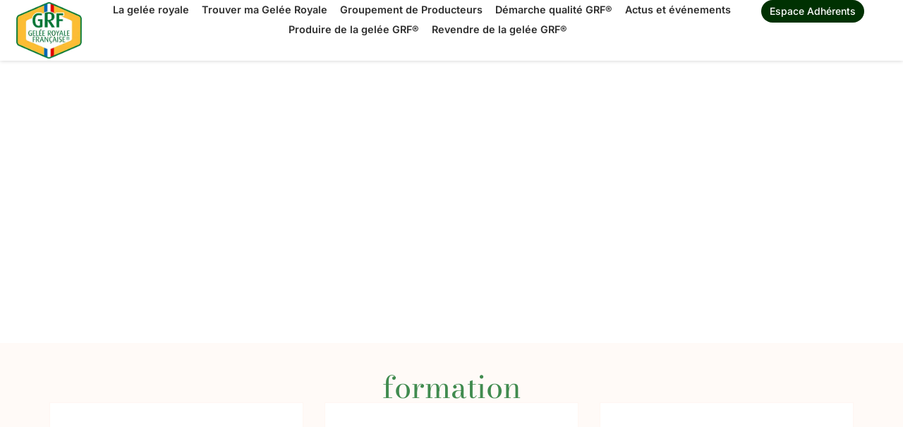

--- FILE ---
content_type: text/html; charset=UTF-8
request_url: https://www.geleeroyale-info.fr/tag/formation/
body_size: 36229
content:
<!doctype html>
<html lang="fr-FR" prefix="og: https://ogp.me/ns#">
<head>
	<meta charset="UTF-8">
	<meta name="viewport" content="width=device-width, initial-scale=1">
	<link rel="profile" href="https://gmpg.org/xfn/11">
	
<!-- Optimisation des moteurs de recherche par Rank Math - https://rankmath.com/ -->
<title>formation - Gelée Royale Française (GRF)</title>
<style id="wpr-usedcss">img:is([sizes=auto i],[sizes^="auto," i]){contain-intrinsic-size:3000px 1500px}body:has(.mepr-paywall-overlay){overflow:hidden}img.emoji{display:inline!important;border:none!important;box-shadow:none!important;height:1em!important;width:1em!important;margin:0 .07em!important;vertical-align:-.1em!important;background:0 0!important;padding:0!important}:where(.wp-block-button__link){border-radius:9999px;box-shadow:none;padding:calc(.667em + 2px) calc(1.333em + 2px);text-decoration:none}:root :where(.wp-block-button .wp-block-button__link.is-style-outline),:root :where(.wp-block-button.is-style-outline>.wp-block-button__link){border:2px solid;padding:.667em 1.333em}:root :where(.wp-block-button .wp-block-button__link.is-style-outline:not(.has-text-color)),:root :where(.wp-block-button.is-style-outline>.wp-block-button__link:not(.has-text-color)){color:currentColor}:root :where(.wp-block-button .wp-block-button__link.is-style-outline:not(.has-background)),:root :where(.wp-block-button.is-style-outline>.wp-block-button__link:not(.has-background)){background-color:initial;background-image:none}:where(.wp-block-calendar table:not(.has-background) th){background:#ddd}:where(.wp-block-columns){margin-bottom:1.75em}:where(.wp-block-columns.has-background){padding:1.25em 2.375em}:where(.wp-block-post-comments input[type=submit]){border:none}:where(.wp-block-cover-image:not(.has-text-color)),:where(.wp-block-cover:not(.has-text-color)){color:#fff}:where(.wp-block-cover-image.is-light:not(.has-text-color)),:where(.wp-block-cover.is-light:not(.has-text-color)){color:#000}:root :where(.wp-block-cover h1:not(.has-text-color)),:root :where(.wp-block-cover h2:not(.has-text-color)),:root :where(.wp-block-cover h3:not(.has-text-color)),:root :where(.wp-block-cover h4:not(.has-text-color)),:root :where(.wp-block-cover h5:not(.has-text-color)),:root :where(.wp-block-cover h6:not(.has-text-color)),:root :where(.wp-block-cover p:not(.has-text-color)){color:inherit}:where(.wp-block-file){margin-bottom:1.5em}:where(.wp-block-file__button){border-radius:2em;display:inline-block;padding:.5em 1em}:where(.wp-block-file__button):where(a):active,:where(.wp-block-file__button):where(a):focus,:where(.wp-block-file__button):where(a):hover,:where(.wp-block-file__button):where(a):visited{box-shadow:none;color:#fff;opacity:.85;text-decoration:none}:where(.wp-block-form-input__input){font-size:1em;margin-bottom:.5em;padding:0 .5em}:where(.wp-block-form-input__input)[type=date],:where(.wp-block-form-input__input)[type=datetime-local],:where(.wp-block-form-input__input)[type=datetime],:where(.wp-block-form-input__input)[type=email],:where(.wp-block-form-input__input)[type=month],:where(.wp-block-form-input__input)[type=number],:where(.wp-block-form-input__input)[type=password],:where(.wp-block-form-input__input)[type=search],:where(.wp-block-form-input__input)[type=tel],:where(.wp-block-form-input__input)[type=text],:where(.wp-block-form-input__input)[type=time],:where(.wp-block-form-input__input)[type=url],:where(.wp-block-form-input__input)[type=week]{border-style:solid;border-width:1px;line-height:2;min-height:2em}:where(.wp-block-group.wp-block-group-is-layout-constrained){position:relative}:root :where(.wp-block-image.is-style-rounded img,.wp-block-image .is-style-rounded img){border-radius:9999px}:where(.wp-block-latest-comments:not([style*=line-height] .wp-block-latest-comments__comment)){line-height:1.1}:where(.wp-block-latest-comments:not([style*=line-height] .wp-block-latest-comments__comment-excerpt p)){line-height:1.8}:root :where(.wp-block-latest-posts.is-grid){padding:0}:root :where(.wp-block-latest-posts.wp-block-latest-posts__list){padding-left:0}ul{box-sizing:border-box}:root :where(.wp-block-list.has-background){padding:1.25em 2.375em}:where(.wp-block-navigation.has-background .wp-block-navigation-item a:not(.wp-element-button)),:where(.wp-block-navigation.has-background .wp-block-navigation-submenu a:not(.wp-element-button)){padding:.5em 1em}:where(.wp-block-navigation .wp-block-navigation__submenu-container .wp-block-navigation-item a:not(.wp-element-button)),:where(.wp-block-navigation .wp-block-navigation__submenu-container .wp-block-navigation-submenu a:not(.wp-element-button)),:where(.wp-block-navigation .wp-block-navigation__submenu-container .wp-block-navigation-submenu button.wp-block-navigation-item__content),:where(.wp-block-navigation .wp-block-navigation__submenu-container .wp-block-pages-list__item button.wp-block-navigation-item__content){padding:.5em 1em}:root :where(p.has-background){padding:1.25em 2.375em}:where(p.has-text-color:not(.has-link-color)) a{color:inherit}:where(.wp-block-post-comments-form input:not([type=submit])),:where(.wp-block-post-comments-form textarea){border:1px solid #949494;font-family:inherit;font-size:1em}:where(.wp-block-post-comments-form input:where(:not([type=submit]):not([type=checkbox]))),:where(.wp-block-post-comments-form textarea){padding:calc(.667em + 2px)}:where(.wp-block-post-excerpt){box-sizing:border-box;margin-bottom:var(--wp--style--block-gap);margin-top:var(--wp--style--block-gap)}:where(.wp-block-preformatted.has-background){padding:1.25em 2.375em}:where(.wp-block-search__button){border:1px solid #ccc;padding:6px 10px}:where(.wp-block-search__input){appearance:none;border:1px solid #949494;flex-grow:1;font-family:inherit;font-size:inherit;font-style:inherit;font-weight:inherit;letter-spacing:inherit;line-height:inherit;margin-left:0;margin-right:0;min-width:3rem;padding:8px;text-decoration:unset!important;text-transform:inherit}:where(.wp-block-search__button-inside .wp-block-search__inside-wrapper){background-color:#fff;border:1px solid #949494;box-sizing:border-box;padding:4px}:where(.wp-block-search__button-inside .wp-block-search__inside-wrapper) .wp-block-search__input{border:none;border-radius:0;padding:0 4px}:where(.wp-block-search__button-inside .wp-block-search__inside-wrapper) .wp-block-search__input:focus{outline:0}:where(.wp-block-search__button-inside .wp-block-search__inside-wrapper) :where(.wp-block-search__button){padding:4px 8px}:root :where(.wp-block-separator.is-style-dots){height:auto;line-height:1;text-align:center}:root :where(.wp-block-separator.is-style-dots):before{color:currentColor;content:"···";font-family:serif;font-size:1.5em;letter-spacing:2em;padding-left:2em}:root :where(.wp-block-site-logo.is-style-rounded){border-radius:9999px}:where(.wp-block-social-links:not(.is-style-logos-only)) .wp-social-link{background-color:#f0f0f0;color:#444}:where(.wp-block-social-links:not(.is-style-logos-only)) .wp-social-link-amazon{background-color:#f90;color:#fff}:where(.wp-block-social-links:not(.is-style-logos-only)) .wp-social-link-bandcamp{background-color:#1ea0c3;color:#fff}:where(.wp-block-social-links:not(.is-style-logos-only)) .wp-social-link-behance{background-color:#0757fe;color:#fff}:where(.wp-block-social-links:not(.is-style-logos-only)) .wp-social-link-bluesky{background-color:#0a7aff;color:#fff}:where(.wp-block-social-links:not(.is-style-logos-only)) .wp-social-link-codepen{background-color:#1e1f26;color:#fff}:where(.wp-block-social-links:not(.is-style-logos-only)) .wp-social-link-deviantart{background-color:#02e49b;color:#fff}:where(.wp-block-social-links:not(.is-style-logos-only)) .wp-social-link-discord{background-color:#5865f2;color:#fff}:where(.wp-block-social-links:not(.is-style-logos-only)) .wp-social-link-dribbble{background-color:#e94c89;color:#fff}:where(.wp-block-social-links:not(.is-style-logos-only)) .wp-social-link-dropbox{background-color:#4280ff;color:#fff}:where(.wp-block-social-links:not(.is-style-logos-only)) .wp-social-link-etsy{background-color:#f45800;color:#fff}:where(.wp-block-social-links:not(.is-style-logos-only)) .wp-social-link-facebook{background-color:#0866ff;color:#fff}:where(.wp-block-social-links:not(.is-style-logos-only)) .wp-social-link-fivehundredpx{background-color:#000;color:#fff}:where(.wp-block-social-links:not(.is-style-logos-only)) .wp-social-link-flickr{background-color:#0461dd;color:#fff}:where(.wp-block-social-links:not(.is-style-logos-only)) .wp-social-link-foursquare{background-color:#e65678;color:#fff}:where(.wp-block-social-links:not(.is-style-logos-only)) .wp-social-link-github{background-color:#24292d;color:#fff}:where(.wp-block-social-links:not(.is-style-logos-only)) .wp-social-link-goodreads{background-color:#eceadd;color:#382110}:where(.wp-block-social-links:not(.is-style-logos-only)) .wp-social-link-google{background-color:#ea4434;color:#fff}:where(.wp-block-social-links:not(.is-style-logos-only)) .wp-social-link-gravatar{background-color:#1d4fc4;color:#fff}:where(.wp-block-social-links:not(.is-style-logos-only)) .wp-social-link-instagram{background-color:#f00075;color:#fff}:where(.wp-block-social-links:not(.is-style-logos-only)) .wp-social-link-lastfm{background-color:#e21b24;color:#fff}:where(.wp-block-social-links:not(.is-style-logos-only)) .wp-social-link-linkedin{background-color:#0d66c2;color:#fff}:where(.wp-block-social-links:not(.is-style-logos-only)) .wp-social-link-mastodon{background-color:#3288d4;color:#fff}:where(.wp-block-social-links:not(.is-style-logos-only)) .wp-social-link-medium{background-color:#000;color:#fff}:where(.wp-block-social-links:not(.is-style-logos-only)) .wp-social-link-meetup{background-color:#f6405f;color:#fff}:where(.wp-block-social-links:not(.is-style-logos-only)) .wp-social-link-patreon{background-color:#000;color:#fff}:where(.wp-block-social-links:not(.is-style-logos-only)) .wp-social-link-pinterest{background-color:#e60122;color:#fff}:where(.wp-block-social-links:not(.is-style-logos-only)) .wp-social-link-pocket{background-color:#ef4155;color:#fff}:where(.wp-block-social-links:not(.is-style-logos-only)) .wp-social-link-reddit{background-color:#ff4500;color:#fff}:where(.wp-block-social-links:not(.is-style-logos-only)) .wp-social-link-skype{background-color:#0478d7;color:#fff}:where(.wp-block-social-links:not(.is-style-logos-only)) .wp-social-link-snapchat{background-color:#fefc00;color:#fff;stroke:#000}:where(.wp-block-social-links:not(.is-style-logos-only)) .wp-social-link-soundcloud{background-color:#ff5600;color:#fff}:where(.wp-block-social-links:not(.is-style-logos-only)) .wp-social-link-spotify{background-color:#1bd760;color:#fff}:where(.wp-block-social-links:not(.is-style-logos-only)) .wp-social-link-telegram{background-color:#2aabee;color:#fff}:where(.wp-block-social-links:not(.is-style-logos-only)) .wp-social-link-threads{background-color:#000;color:#fff}:where(.wp-block-social-links:not(.is-style-logos-only)) .wp-social-link-tiktok{background-color:#000;color:#fff}:where(.wp-block-social-links:not(.is-style-logos-only)) .wp-social-link-tumblr{background-color:#011835;color:#fff}:where(.wp-block-social-links:not(.is-style-logos-only)) .wp-social-link-twitch{background-color:#6440a4;color:#fff}:where(.wp-block-social-links:not(.is-style-logos-only)) .wp-social-link-twitter{background-color:#1da1f2;color:#fff}:where(.wp-block-social-links:not(.is-style-logos-only)) .wp-social-link-vimeo{background-color:#1eb7ea;color:#fff}:where(.wp-block-social-links:not(.is-style-logos-only)) .wp-social-link-vk{background-color:#4680c2;color:#fff}:where(.wp-block-social-links:not(.is-style-logos-only)) .wp-social-link-wordpress{background-color:#3499cd;color:#fff}:where(.wp-block-social-links:not(.is-style-logos-only)) .wp-social-link-whatsapp{background-color:#25d366;color:#fff}:where(.wp-block-social-links:not(.is-style-logos-only)) .wp-social-link-x{background-color:#000;color:#fff}:where(.wp-block-social-links:not(.is-style-logos-only)) .wp-social-link-yelp{background-color:#d32422;color:#fff}:where(.wp-block-social-links:not(.is-style-logos-only)) .wp-social-link-youtube{background-color:red;color:#fff}:where(.wp-block-social-links.is-style-logos-only) .wp-social-link{background:0 0}:where(.wp-block-social-links.is-style-logos-only) .wp-social-link svg{height:1.25em;width:1.25em}:where(.wp-block-social-links.is-style-logos-only) .wp-social-link-amazon{color:#f90}:where(.wp-block-social-links.is-style-logos-only) .wp-social-link-bandcamp{color:#1ea0c3}:where(.wp-block-social-links.is-style-logos-only) .wp-social-link-behance{color:#0757fe}:where(.wp-block-social-links.is-style-logos-only) .wp-social-link-bluesky{color:#0a7aff}:where(.wp-block-social-links.is-style-logos-only) .wp-social-link-codepen{color:#1e1f26}:where(.wp-block-social-links.is-style-logos-only) .wp-social-link-deviantart{color:#02e49b}:where(.wp-block-social-links.is-style-logos-only) .wp-social-link-discord{color:#5865f2}:where(.wp-block-social-links.is-style-logos-only) .wp-social-link-dribbble{color:#e94c89}:where(.wp-block-social-links.is-style-logos-only) .wp-social-link-dropbox{color:#4280ff}:where(.wp-block-social-links.is-style-logos-only) .wp-social-link-etsy{color:#f45800}:where(.wp-block-social-links.is-style-logos-only) .wp-social-link-facebook{color:#0866ff}:where(.wp-block-social-links.is-style-logos-only) .wp-social-link-fivehundredpx{color:#000}:where(.wp-block-social-links.is-style-logos-only) .wp-social-link-flickr{color:#0461dd}:where(.wp-block-social-links.is-style-logos-only) .wp-social-link-foursquare{color:#e65678}:where(.wp-block-social-links.is-style-logos-only) .wp-social-link-github{color:#24292d}:where(.wp-block-social-links.is-style-logos-only) .wp-social-link-goodreads{color:#382110}:where(.wp-block-social-links.is-style-logos-only) .wp-social-link-google{color:#ea4434}:where(.wp-block-social-links.is-style-logos-only) .wp-social-link-gravatar{color:#1d4fc4}:where(.wp-block-social-links.is-style-logos-only) .wp-social-link-instagram{color:#f00075}:where(.wp-block-social-links.is-style-logos-only) .wp-social-link-lastfm{color:#e21b24}:where(.wp-block-social-links.is-style-logos-only) .wp-social-link-linkedin{color:#0d66c2}:where(.wp-block-social-links.is-style-logos-only) .wp-social-link-mastodon{color:#3288d4}:where(.wp-block-social-links.is-style-logos-only) .wp-social-link-medium{color:#000}:where(.wp-block-social-links.is-style-logos-only) .wp-social-link-meetup{color:#f6405f}:where(.wp-block-social-links.is-style-logos-only) .wp-social-link-patreon{color:#000}:where(.wp-block-social-links.is-style-logos-only) .wp-social-link-pinterest{color:#e60122}:where(.wp-block-social-links.is-style-logos-only) .wp-social-link-pocket{color:#ef4155}:where(.wp-block-social-links.is-style-logos-only) .wp-social-link-reddit{color:#ff4500}:where(.wp-block-social-links.is-style-logos-only) .wp-social-link-skype{color:#0478d7}:where(.wp-block-social-links.is-style-logos-only) .wp-social-link-snapchat{color:#fff;stroke:#000}:where(.wp-block-social-links.is-style-logos-only) .wp-social-link-soundcloud{color:#ff5600}:where(.wp-block-social-links.is-style-logos-only) .wp-social-link-spotify{color:#1bd760}:where(.wp-block-social-links.is-style-logos-only) .wp-social-link-telegram{color:#2aabee}:where(.wp-block-social-links.is-style-logos-only) .wp-social-link-threads{color:#000}:where(.wp-block-social-links.is-style-logos-only) .wp-social-link-tiktok{color:#000}:where(.wp-block-social-links.is-style-logos-only) .wp-social-link-tumblr{color:#011835}:where(.wp-block-social-links.is-style-logos-only) .wp-social-link-twitch{color:#6440a4}:where(.wp-block-social-links.is-style-logos-only) .wp-social-link-twitter{color:#1da1f2}:where(.wp-block-social-links.is-style-logos-only) .wp-social-link-vimeo{color:#1eb7ea}:where(.wp-block-social-links.is-style-logos-only) .wp-social-link-vk{color:#4680c2}:where(.wp-block-social-links.is-style-logos-only) .wp-social-link-whatsapp{color:#25d366}:where(.wp-block-social-links.is-style-logos-only) .wp-social-link-wordpress{color:#3499cd}:where(.wp-block-social-links.is-style-logos-only) .wp-social-link-x{color:#000}:where(.wp-block-social-links.is-style-logos-only) .wp-social-link-yelp{color:#d32422}:where(.wp-block-social-links.is-style-logos-only) .wp-social-link-youtube{color:red}:root :where(.wp-block-social-links .wp-social-link a){padding:.25em}:root :where(.wp-block-social-links.is-style-logos-only .wp-social-link a){padding:0}:root :where(.wp-block-social-links.is-style-pill-shape .wp-social-link a){padding-left:.6666666667em;padding-right:.6666666667em}:root :where(.wp-block-tag-cloud.is-style-outline){display:flex;flex-wrap:wrap;gap:1ch}:root :where(.wp-block-tag-cloud.is-style-outline a){border:1px solid;font-size:unset!important;margin-right:0;padding:1ch 2ch;text-decoration:none!important}:root :where(.wp-block-table-of-contents){box-sizing:border-box}:where(.wp-block-term-description){box-sizing:border-box;margin-bottom:var(--wp--style--block-gap);margin-top:var(--wp--style--block-gap)}:where(pre.wp-block-verse){font-family:inherit}:root{--wp-block-synced-color:#7a00df;--wp-block-synced-color--rgb:122,0,223;--wp-bound-block-color:var(--wp-block-synced-color);--wp-editor-canvas-background:#ddd;--wp-admin-theme-color:#007cba;--wp-admin-theme-color--rgb:0,124,186;--wp-admin-theme-color-darker-10:#006ba1;--wp-admin-theme-color-darker-10--rgb:0,107,160.5;--wp-admin-theme-color-darker-20:#005a87;--wp-admin-theme-color-darker-20--rgb:0,90,135;--wp-admin-border-width-focus:2px}@media (min-resolution:192dpi){:root{--wp-admin-border-width-focus:1.5px}}:root{--wp--preset--font-size--normal:16px;--wp--preset--font-size--huge:42px}.screen-reader-text{border:0;clip-path:inset(50%);height:1px;margin:-1px;overflow:hidden;padding:0;position:absolute;width:1px;word-wrap:normal!important}.screen-reader-text:focus{background-color:#ddd;clip-path:none;color:#444;display:block;font-size:1em;height:auto;left:5px;line-height:normal;padding:15px 23px 14px;text-decoration:none;top:5px;width:auto;z-index:100000}html :where(.has-border-color){border-style:solid}html :where([style*=border-top-color]){border-top-style:solid}html :where([style*=border-right-color]){border-right-style:solid}html :where([style*=border-bottom-color]){border-bottom-style:solid}html :where([style*=border-left-color]){border-left-style:solid}html :where([style*=border-width]){border-style:solid}html :where([style*=border-top-width]){border-top-style:solid}html :where([style*=border-right-width]){border-right-style:solid}html :where([style*=border-bottom-width]){border-bottom-style:solid}html :where([style*=border-left-width]){border-left-style:solid}html :where(img[class*=wp-image-]){height:auto;max-width:100%}:where(figure){margin:0 0 1em}html :where(.is-position-sticky){--wp-admin--admin-bar--position-offset:var(--wp-admin--admin-bar--height,0px)}@media screen and (max-width:600px){html :where(.is-position-sticky){--wp-admin--admin-bar--position-offset:0px}}a:has(>.jet-engine-lightbox-icon):before{display:none}:root{--wp--preset--aspect-ratio--square:1;--wp--preset--aspect-ratio--4-3:4/3;--wp--preset--aspect-ratio--3-4:3/4;--wp--preset--aspect-ratio--3-2:3/2;--wp--preset--aspect-ratio--2-3:2/3;--wp--preset--aspect-ratio--16-9:16/9;--wp--preset--aspect-ratio--9-16:9/16;--wp--preset--color--black:#000000;--wp--preset--color--cyan-bluish-gray:#abb8c3;--wp--preset--color--white:#ffffff;--wp--preset--color--pale-pink:#f78da7;--wp--preset--color--vivid-red:#cf2e2e;--wp--preset--color--luminous-vivid-orange:#ff6900;--wp--preset--color--luminous-vivid-amber:#fcb900;--wp--preset--color--light-green-cyan:#7bdcb5;--wp--preset--color--vivid-green-cyan:#00d084;--wp--preset--color--pale-cyan-blue:#8ed1fc;--wp--preset--color--vivid-cyan-blue:#0693e3;--wp--preset--color--vivid-purple:#9b51e0;--wp--preset--gradient--vivid-cyan-blue-to-vivid-purple:linear-gradient(135deg,rgb(6, 147, 227) 0%,rgb(155, 81, 224) 100%);--wp--preset--gradient--light-green-cyan-to-vivid-green-cyan:linear-gradient(135deg,rgb(122, 220, 180) 0%,rgb(0, 208, 130) 100%);--wp--preset--gradient--luminous-vivid-amber-to-luminous-vivid-orange:linear-gradient(135deg,rgb(252, 185, 0) 0%,rgb(255, 105, 0) 100%);--wp--preset--gradient--luminous-vivid-orange-to-vivid-red:linear-gradient(135deg,rgb(255, 105, 0) 0%,rgb(207, 46, 46) 100%);--wp--preset--gradient--very-light-gray-to-cyan-bluish-gray:linear-gradient(135deg,rgb(238, 238, 238) 0%,rgb(169, 184, 195) 100%);--wp--preset--gradient--cool-to-warm-spectrum:linear-gradient(135deg,rgb(74, 234, 220) 0%,rgb(151, 120, 209) 20%,rgb(207, 42, 186) 40%,rgb(238, 44, 130) 60%,rgb(251, 105, 98) 80%,rgb(254, 248, 76) 100%);--wp--preset--gradient--blush-light-purple:linear-gradient(135deg,rgb(255, 206, 236) 0%,rgb(152, 150, 240) 100%);--wp--preset--gradient--blush-bordeaux:linear-gradient(135deg,rgb(254, 205, 165) 0%,rgb(254, 45, 45) 50%,rgb(107, 0, 62) 100%);--wp--preset--gradient--luminous-dusk:linear-gradient(135deg,rgb(255, 203, 112) 0%,rgb(199, 81, 192) 50%,rgb(65, 88, 208) 100%);--wp--preset--gradient--pale-ocean:linear-gradient(135deg,rgb(255, 245, 203) 0%,rgb(182, 227, 212) 50%,rgb(51, 167, 181) 100%);--wp--preset--gradient--electric-grass:linear-gradient(135deg,rgb(202, 248, 128) 0%,rgb(113, 206, 126) 100%);--wp--preset--gradient--midnight:linear-gradient(135deg,rgb(2, 3, 129) 0%,rgb(40, 116, 252) 100%);--wp--preset--font-size--small:13px;--wp--preset--font-size--medium:20px;--wp--preset--font-size--large:36px;--wp--preset--font-size--x-large:42px;--wp--preset--spacing--20:0.44rem;--wp--preset--spacing--30:0.67rem;--wp--preset--spacing--40:1rem;--wp--preset--spacing--50:1.5rem;--wp--preset--spacing--60:2.25rem;--wp--preset--spacing--70:3.38rem;--wp--preset--spacing--80:5.06rem;--wp--preset--shadow--natural:6px 6px 9px rgba(0, 0, 0, .2);--wp--preset--shadow--deep:12px 12px 50px rgba(0, 0, 0, .4);--wp--preset--shadow--sharp:6px 6px 0px rgba(0, 0, 0, .2);--wp--preset--shadow--outlined:6px 6px 0px -3px rgb(255, 255, 255),6px 6px rgb(0, 0, 0);--wp--preset--shadow--crisp:6px 6px 0px rgb(0, 0, 0)}:root{--wp--style--global--content-size:800px;--wp--style--global--wide-size:1200px}:where(body){margin:0}:where(.wp-site-blocks)>*{margin-block-start:24px;margin-block-end:0}:where(.wp-site-blocks)>:first-child{margin-block-start:0}:where(.wp-site-blocks)>:last-child{margin-block-end:0}:root{--wp--style--block-gap:24px}:root :where(.is-layout-flow)>:first-child{margin-block-start:0}:root :where(.is-layout-flow)>:last-child{margin-block-end:0}:root :where(.is-layout-flow)>*{margin-block-start:24px;margin-block-end:0}:root :where(.is-layout-constrained)>:first-child{margin-block-start:0}:root :where(.is-layout-constrained)>:last-child{margin-block-end:0}:root :where(.is-layout-constrained)>*{margin-block-start:24px;margin-block-end:0}:root :where(.is-layout-flex){gap:24px}:root :where(.is-layout-grid){gap:24px}body{padding-top:0;padding-right:0;padding-bottom:0;padding-left:0}a:where(:not(.wp-element-button)){text-decoration:underline}:root :where(.wp-element-button,.wp-block-button__link){background-color:#32373c;border-width:0;color:#fff;font-family:inherit;font-size:inherit;font-style:inherit;font-weight:inherit;letter-spacing:inherit;line-height:inherit;padding-top:calc(.667em + 2px);padding-right:calc(1.333em + 2px);padding-bottom:calc(.667em + 2px);padding-left:calc(1.333em + 2px);text-decoration:none;text-transform:inherit}:root :where(.wp-block-pullquote){font-size:1.5em;line-height:1.6}.hidden{display:none}.screen-reader-text,.screen-reader-text span{position:absolute;margin:-1px;padding:0;height:1px;width:1px;overflow:hidden;clip:rect(1px,1px,1px,1px);-webkit-clip-path:inset(50%);clip-path:inset(50%);border:0;word-wrap:normal!important}html{line-height:1.15;-webkit-text-size-adjust:100%}*,:after,:before{box-sizing:border-box}body{background-color:#fff;color:#333;font-family:-apple-system,BlinkMacSystemFont,'Segoe UI',Roboto,'Helvetica Neue',Arial,'Noto Sans',sans-serif,'Apple Color Emoji','Segoe UI Emoji','Segoe UI Symbol','Noto Color Emoji';font-size:1rem;font-weight:400;line-height:1.5;margin:0;-webkit-font-smoothing:antialiased;-moz-osx-font-smoothing:grayscale}h1,h3{color:inherit;font-family:inherit;font-weight:500;line-height:1.2;margin-block-end:1rem;margin-block-start:.5rem}h1{font-size:2.5rem}h3{font-size:1.75rem}p{margin-block-end:.9rem;margin-block-start:0}a{background-color:transparent;color:#c36;text-decoration:none}a:active,a:hover{color:#336}a:not([href]):not([tabindex]),a:not([href]):not([tabindex]):focus,a:not([href]):not([tabindex]):hover{color:inherit;text-decoration:none}a:not([href]):not([tabindex]):focus{outline:0}code{font-family:monospace,monospace;font-size:1em}sub{font-size:75%;line-height:0;position:relative;vertical-align:baseline}sub{bottom:-.25em}img{border-style:none;height:auto;max-width:100%}[hidden],template{display:none}@media print{*,:after,:before{background:0 0!important;box-shadow:none!important;color:#000!important;text-shadow:none!important}a,a:visited{text-decoration:underline}a[href]:after{content:" (" attr(href) ")"}a[href^="#"]:after{content:""}img,tr{-moz-column-break-inside:avoid;break-inside:avoid}h3,p{orphans:3;widows:3}h3{-moz-column-break-after:avoid;break-after:avoid}}label{display:inline-block;line-height:1;vertical-align:middle}button,input,optgroup,select,textarea{font-family:inherit;font-size:1rem;line-height:1.5;margin:0}input[type=email],input[type=number],input[type=search],input[type=text],input[type=url],select,textarea{border:1px solid #666;border-radius:3px;padding:.5rem 1rem;transition:all .3s;width:100%}input[type=email]:focus,input[type=number]:focus,input[type=search]:focus,input[type=text]:focus,input[type=url]:focus,select:focus,textarea:focus{border-color:#333}button,input{overflow:visible}button,select{text-transform:none}[type=button],[type=submit],button{-webkit-appearance:button;width:auto}[type=button],[type=submit],button{background-color:transparent;border:1px solid #c36;border-radius:3px;color:#c36;display:inline-block;font-size:1rem;font-weight:400;padding:.5rem 1rem;text-align:center;transition:all .3s;-webkit-user-select:none;-moz-user-select:none;user-select:none;white-space:nowrap}[type=button]:focus:not(:focus-visible),[type=submit]:focus:not(:focus-visible),button:focus:not(:focus-visible){outline:0}[type=button]:focus,[type=button]:hover,[type=submit]:focus,[type=submit]:hover,button:focus,button:hover{background-color:#c36;color:#fff;text-decoration:none}[type=button]:not(:disabled),[type=submit]:not(:disabled),button:not(:disabled){cursor:pointer}fieldset{padding:.35em .75em .625em}legend{box-sizing:border-box;color:inherit;display:table;max-width:100%;padding:0;white-space:normal}progress{vertical-align:baseline}textarea{overflow:auto;resize:vertical}[type=checkbox],[type=radio]{box-sizing:border-box;padding:0}[type=number]::-webkit-inner-spin-button,[type=number]::-webkit-outer-spin-button{height:auto}[type=search]{-webkit-appearance:textfield;outline-offset:-2px}[type=search]::-webkit-search-decoration{-webkit-appearance:none}::-webkit-file-upload-button{-webkit-appearance:button;font:inherit}select{display:block}table{background-color:transparent;border-collapse:collapse;border-spacing:0;font-size:.9em;margin-block-end:15px;width:100%}table tbody+tbody{border-block-start:2px solid hsla(0,0%,50%,.502)}li,ul{background:0 0;border:0;font-size:100%;margin-block-end:0;margin-block-start:0;outline:0;vertical-align:baseline}.sticky{display:block;position:relative}.hide{display:none!important}.screen-reader-text{clip:rect(1px,1px,1px,1px);height:1px;overflow:hidden;position:absolute!important;width:1px;word-wrap:normal!important}.screen-reader-text:focus{background-color:#eee;clip:auto!important;clip-path:none;color:#333;display:block;font-size:1rem;height:auto;left:5px;line-height:normal;padding:12px 24px;text-decoration:none;top:5px;width:auto;z-index:100000}.site-header:not(.dynamic-header){margin-inline-end:auto;margin-inline-start:auto;width:100%}@media(max-width:575px){.site-header:not(.dynamic-header){padding-inline-end:10px;padding-inline-start:10px}}@media(min-width:576px){.site-header:not(.dynamic-header){max-width:500px}}@media(min-width:768px){.site-header:not(.dynamic-header){max-width:600px}}@media(min-width:992px){.site-header:not(.dynamic-header){max-width:800px}}@media(min-width:1200px){.site-header:not(.dynamic-header){max-width:1140px}}.site-header+.elementor{min-height:calc(100vh - 320px)}.site-header{display:flex;flex-wrap:wrap;justify-content:space-between;padding-block-end:1rem;padding-block-start:1rem;position:relative}.site-navigation-toggle-holder{align-items:center;display:flex;padding:8px 15px}.site-navigation-toggle-holder .site-navigation-toggle{align-items:center;background-color:rgba(0,0,0,.05);border:0 solid;border-radius:3px;color:#494c4f;cursor:pointer;display:flex;justify-content:center;padding:.5rem}.site-navigation-dropdown{bottom:0;left:0;margin-block-start:10px;position:absolute;transform-origin:top;transition:max-height .3s,transform .3s;width:100%;z-index:10000}.site-navigation-toggle-holder:not(.elementor-active)+.site-navigation-dropdown{max-height:0;transform:scaleY(0)}.site-navigation-toggle-holder.elementor-active+.site-navigation-dropdown{max-height:100vh;transform:scaleY(1)}.site-navigation-dropdown ul{padding:0}.site-navigation-dropdown ul.menu{background:#fff;margin:0;padding:0;position:absolute;width:100%}.site-navigation-dropdown ul.menu li{display:block;position:relative;width:100%}.site-navigation-dropdown ul.menu li a{background:#fff;box-shadow:inset 0 -1px 0 rgba(0,0,0,.102);color:#55595c;display:block;padding:20px}.site-navigation-dropdown ul.menu>li li{max-height:0;transform:scaleY(0);transform-origin:top;transition:max-height .3s,transform .3s}.site-navigation-dropdown ul.menu li.elementor-active>ul>li{max-height:100vh;transform:scaleY(1)}:root{--direction-multiplier:1}body.rtl{--direction-multiplier:-1}.elementor-screen-only,.screen-reader-text,.screen-reader-text span{height:1px;margin:-1px;overflow:hidden;padding:0;position:absolute;top:-10000em;width:1px;clip:rect(0,0,0,0);border:0}.elementor *,.elementor :after,.elementor :before{box-sizing:border-box}.elementor a{box-shadow:none;text-decoration:none}.elementor img{border:none;border-radius:0;box-shadow:none;height:auto;max-width:100%}.elementor iframe,.elementor object,.elementor video{border:none;line-height:1;margin:0;max-width:100%;width:100%}.elementor .elementor-background-video-container{direction:ltr;inset:0;overflow:hidden;position:absolute;z-index:0}.elementor .elementor-background-video-container{pointer-events:none;transition:opacity 1s}.elementor-widget-wrap .elementor-element.elementor-widget__width-auto,.elementor-widget-wrap .elementor-element.elementor-widget__width-initial{max-width:100%}.elementor-element{--flex-direction:initial;--flex-wrap:initial;--justify-content:initial;--align-items:initial;--align-content:initial;--gap:initial;--flex-basis:initial;--flex-grow:initial;--flex-shrink:initial;--order:initial;--align-self:initial;align-self:var(--align-self);flex-basis:var(--flex-basis);flex-grow:var(--flex-grow);flex-shrink:var(--flex-shrink);order:var(--order)}.elementor-element:where(.e-con-full,.elementor-widget){align-content:var(--align-content);align-items:var(--align-items);flex-direction:var(--flex-direction);flex-wrap:var(--flex-wrap);gap:var(--row-gap) var(--column-gap);justify-content:var(--justify-content)}.elementor-invisible{visibility:hidden}.elementor-align-right{text-align:right}.elementor-align-right .elementor-button{width:auto}:root{--page-title-display:block}.elementor-page-title{display:var(--page-title-display)}.elementor-widget-wrap{align-content:flex-start;flex-wrap:wrap;position:relative;width:100%}.elementor:not(.elementor-bc-flex-widget) .elementor-widget-wrap{display:flex}.elementor-widget-wrap>.elementor-element{width:100%}.elementor-widget-wrap.e-swiper-container{width:calc(100% - (var(--e-column-margin-left,0px) + var(--e-column-margin-right,0px)))}.elementor-widget{position:relative}.elementor-widget:not(:last-child){margin-bottom:var(--kit-widget-spacing,20px)}.elementor-widget:not(:last-child).elementor-widget__width-auto,.elementor-widget:not(:last-child).elementor-widget__width-initial{margin-bottom:0}.elementor-grid{display:grid;grid-column-gap:var(--grid-column-gap);grid-row-gap:var(--grid-row-gap)}.elementor-grid .elementor-grid-item{min-width:0}.elementor-grid-0 .elementor-grid{display:inline-block;margin-bottom:calc(-1 * var(--grid-row-gap));width:100%;word-spacing:var(--grid-column-gap)}.elementor-grid-0 .elementor-grid .elementor-grid-item{display:inline-block;margin-bottom:var(--grid-row-gap);word-break:break-word}.elementor-grid-3 .elementor-grid{grid-template-columns:repeat(3,1fr)}@media (max-width:1024px){.elementor-widget-wrap .elementor-element.elementor-widget-tablet__width-auto,.elementor-widget-wrap .elementor-element.elementor-widget-tablet__width-initial{max-width:100%}.elementor-grid-tablet-2 .elementor-grid{grid-template-columns:repeat(2,1fr)}}@media (min-width:1025px){#elementor-device-mode:after{content:"desktop"}}@media (min-width:-1){#elementor-device-mode:after{content:"widescreen"}}@media (max-width:-1){#elementor-device-mode:after{content:"laptop";content:"tablet_extra"}}@media (max-width:1024px){#elementor-device-mode:after{content:"tablet"}}@media (max-width:-1){#elementor-device-mode:after{content:"mobile_extra"}}@media (prefers-reduced-motion:no-preference){html{scroll-behavior:smooth}}.e-con{--border-radius:0;--border-top-width:0px;--border-right-width:0px;--border-bottom-width:0px;--border-left-width:0px;--border-style:initial;--border-color:initial;--container-widget-width:100%;--container-widget-height:initial;--container-widget-flex-grow:0;--container-widget-align-self:initial;--content-width:min(100%,var(--container-max-width,1140px));--width:100%;--min-height:initial;--height:auto;--text-align:initial;--margin-top:0px;--margin-right:0px;--margin-bottom:0px;--margin-left:0px;--padding-top:var(--container-default-padding-top,10px);--padding-right:var(--container-default-padding-right,10px);--padding-bottom:var(--container-default-padding-bottom,10px);--padding-left:var(--container-default-padding-left,10px);--position:relative;--z-index:revert;--overflow:visible;--gap:var(--widgets-spacing,20px);--row-gap:var(--widgets-spacing-row,20px);--column-gap:var(--widgets-spacing-column,20px);--overlay-mix-blend-mode:initial;--overlay-opacity:1;--overlay-transition:0.3s;--e-con-grid-template-columns:repeat(3,1fr);--e-con-grid-template-rows:repeat(2,1fr);border-radius:var(--border-radius);height:var(--height);min-height:var(--min-height);min-width:0;overflow:var(--overflow);position:var(--position);width:var(--width);z-index:var(--z-index);--flex-wrap-mobile:wrap;margin-block-end:var(--margin-block-end);margin-block-start:var(--margin-block-start);margin-inline-end:var(--margin-inline-end);margin-inline-start:var(--margin-inline-start);padding-inline-end:var(--padding-inline-end);padding-inline-start:var(--padding-inline-start)}.e-con:where(:not(.e-div-block-base)){transition:background var(--background-transition,.3s),border var(--border-transition,.3s),box-shadow var(--border-transition,.3s),transform var(--e-con-transform-transition-duration,.4s)}.e-con{--margin-block-start:var(--margin-top);--margin-block-end:var(--margin-bottom);--margin-inline-start:var(--margin-left);--margin-inline-end:var(--margin-right);--padding-inline-start:var(--padding-left);--padding-inline-end:var(--padding-right);--padding-block-start:var(--padding-top);--padding-block-end:var(--padding-bottom);--border-block-start-width:var(--border-top-width);--border-block-end-width:var(--border-bottom-width);--border-inline-start-width:var(--border-left-width);--border-inline-end-width:var(--border-right-width)}body.rtl .e-con{--padding-inline-start:var(--padding-right);--padding-inline-end:var(--padding-left);--margin-inline-start:var(--margin-right);--margin-inline-end:var(--margin-left);--border-inline-start-width:var(--border-right-width);--border-inline-end-width:var(--border-left-width)}.e-con.e-flex{--flex-direction:column;--flex-basis:auto;--flex-grow:0;--flex-shrink:1;flex:var(--flex-grow) var(--flex-shrink) var(--flex-basis)}.e-con-full,.e-con>.e-con-inner{padding-block-end:var(--padding-block-end);padding-block-start:var(--padding-block-start);text-align:var(--text-align)}.e-con-full.e-flex,.e-con.e-flex>.e-con-inner{flex-direction:var(--flex-direction)}.e-con,.e-con>.e-con-inner{display:var(--display)}.e-con-boxed.e-flex{align-content:normal;align-items:normal;flex-direction:column;flex-wrap:nowrap;justify-content:normal}.e-con-boxed{gap:initial;text-align:initial}.e-con.e-flex>.e-con-inner{align-content:var(--align-content);align-items:var(--align-items);align-self:auto;flex-basis:auto;flex-grow:1;flex-shrink:1;flex-wrap:var(--flex-wrap);justify-content:var(--justify-content)}.e-con>.e-con-inner{gap:var(--row-gap) var(--column-gap);height:100%;margin:0 auto;max-width:var(--content-width);padding-inline-end:0;padding-inline-start:0;width:100%}:is(.elementor-section-wrap,[data-elementor-id])>.e-con{--margin-left:auto;--margin-right:auto;max-width:min(100%,var(--width))}.e-con .elementor-widget.elementor-widget{margin-block-end:0}.e-con:before,.e-con>.elementor-motion-effects-container>.elementor-motion-effects-layer:before,:is(.e-con,.e-con>.e-con-inner)>.elementor-background-video-container:before{border-block-end-width:var(--border-block-end-width);border-block-start-width:var(--border-block-start-width);border-color:var(--border-color);border-inline-end-width:var(--border-inline-end-width);border-inline-start-width:var(--border-inline-start-width);border-radius:var(--border-radius);border-style:var(--border-style);content:var(--background-overlay);display:block;height:max(100% + var(--border-top-width) + var(--border-bottom-width),100%);left:calc(0px - var(--border-left-width));mix-blend-mode:var(--overlay-mix-blend-mode);opacity:var(--overlay-opacity);position:absolute;top:calc(0px - var(--border-top-width));transition:var(--overlay-transition,.3s);width:max(100% + var(--border-left-width) + var(--border-right-width),100%)}.e-con:before{transition:background var(--overlay-transition,.3s),border-radius var(--border-transition,.3s),opacity var(--overlay-transition,.3s)}:is(.e-con,.e-con>.e-con-inner)>.elementor-background-video-container{border-block-end-width:var(--border-block-end-width);border-block-start-width:var(--border-block-start-width);border-color:var(--border-color);border-inline-end-width:var(--border-inline-end-width);border-inline-start-width:var(--border-inline-start-width);border-radius:var(--border-radius);border-style:var(--border-style);height:max(100% + var(--border-top-width) + var(--border-bottom-width),100%);left:calc(0px - var(--border-left-width));top:calc(0px - var(--border-top-width));width:max(100% + var(--border-left-width) + var(--border-right-width),100%)}:is(.e-con,.e-con>.e-con-inner)>.elementor-background-video-container:before{z-index:1}.e-con .elementor-widget{min-width:0}.e-con .elementor-widget.e-widget-swiper{width:100%}.e-con>.e-con-inner>.elementor-widget>.elementor-widget-container,.e-con>.elementor-widget>.elementor-widget-container{height:100%}.e-con.e-con>.e-con-inner>.elementor-widget,.elementor.elementor .e-con>.elementor-widget{max-width:100%}.e-con .elementor-widget:not(:last-child){--kit-widget-spacing:0px}@media (max-width:767px){.elementor-widget-wrap .elementor-element.elementor-widget-mobile__width-initial{max-width:100%}.elementor-grid-mobile-1 .elementor-grid{grid-template-columns:repeat(1,1fr)}#elementor-device-mode:after{content:"mobile"}:is(.e-con,.e-con>.e-con-inner)>.elementor-background-video-container.elementor-hidden-mobile{display:none}.e-con.e-flex{--width:100%;--flex-wrap:var(--flex-wrap-mobile)}.elementor .elementor-hidden-mobile{display:none}}.elementor-element:where(:not(.e-con)):where(:not(.e-div-block-base)) .elementor-widget-container,.elementor-element:where(:not(.e-con)):where(:not(.e-div-block-base)):not(:has(.elementor-widget-container)){transition:background .3s,border .3s,border-radius .3s,box-shadow .3s,transform var(--e-transform-transition-duration,.4s)}.elementor-heading-title{line-height:1;margin:0;padding:0}.elementor-button{background-color:#69727d;border-radius:3px;color:#fff;display:inline-block;font-size:15px;line-height:1;padding:12px 24px;fill:#fff;text-align:center;transition:all .3s}.elementor-button:focus,.elementor-button:hover,.elementor-button:visited{color:#fff}.elementor-button-content-wrapper{display:flex;flex-direction:row;gap:5px;justify-content:center}.elementor-button-text{display:inline-block}.elementor-button span{text-decoration:inherit}.elementor-icon{color:#69727d;display:inline-block;font-size:50px;line-height:1;text-align:center;transition:all .3s}.elementor-icon:hover{color:#69727d}.elementor-icon svg{display:block;height:1em;position:relative;width:1em}.elementor-icon svg:before{left:50%;position:absolute;transform:translateX(-50%)}.elementor-shape-rounded .elementor-icon{border-radius:10%}.animated{animation-duration:1.25s}.animated.reverse{animation-direction:reverse;animation-fill-mode:forwards}@media (prefers-reduced-motion:reduce){.animated{animation:none!important}html *{transition-delay:0s!important;transition-duration:0s!important}}@media (min-width:768px) and (max-width:1024px){.elementor .elementor-hidden-tablet{display:none}}@media (min-width:1025px) and (max-width:99999px){.elementor .elementor-hidden-desktop{display:none}}.elementor-kit-7{--e-global-color-primary:#408B4F;--e-global-color-secondary:#9FECB0;--e-global-color-text:#2B2B32;--e-global-color-accent:#FFCE19;--e-global-color-337e489:#FFCE00;--e-global-color-09d772c:#D2FF28;--e-global-color-c30f4bd:#2F2F2F;--e-global-color-2540c05:#003102;--e-global-color-1602c33:#FFFFFF;--e-global-color-935ef94:#FFF6F2;--e-global-color-9515424:#FFFAF7;--e-global-color-2de1c5c:#FFFFFF00;--e-global-color-698715c:#F89E7D;--e-global-typography-primary-font-family:"Bodoni Moda";--e-global-typography-primary-font-size:3rem;--e-global-typography-primary-font-weight:800;--e-global-typography-primary-line-height:3rem;--e-global-typography-secondary-font-family:"Inter";--e-global-typography-secondary-font-size:1.3rem;--e-global-typography-secondary-font-weight:600;--e-global-typography-secondary-text-transform:uppercase;--e-global-typography-secondary-letter-spacing:3.6px;--e-global-typography-secondary-word-spacing:5px;--e-global-typography-text-font-family:"Inter";--e-global-typography-text-font-size:1rem;--e-global-typography-text-font-weight:300;--e-global-typography-text-line-height:1.4rem;--e-global-typography-accent-font-family:"Inter";--e-global-typography-accent-font-size:1rem;--e-global-typography-accent-font-weight:400;--e-global-typography-accent-line-height:1.1rem;--e-global-typography-b41eb3b-font-family:"Bodoni Moda";--e-global-typography-b41eb3b-font-size:2.7rem;--e-global-typography-b41eb3b-font-weight:400;--e-global-typography-b41eb3b-line-height:2.8rem;--e-global-typography-0fd8c25-font-family:"Bodoni Moda";--e-global-typography-0fd8c25-font-size:5.3rem;--e-global-typography-0fd8c25-font-weight:700;--e-global-typography-0fd8c25-line-height:6.4rem;--e-global-typography-75f66fe-font-family:"Bodoni Moda";--e-global-typography-75f66fe-font-size:200px;--e-global-typography-75f66fe-font-weight:900;--e-global-typography-75f66fe-line-height:200px;--e-global-typography-678b2b3-font-family:"Bodoni Moda";--e-global-typography-678b2b3-font-size:3.6rem;--e-global-typography-678b2b3-font-weight:700;--e-global-typography-678b2b3-line-height:3.6rem;--e-global-typography-8ba2e43-font-family:"Bodoni Moda";--e-global-typography-8ba2e43-font-size:2.3rem;--e-global-typography-8ba2e43-font-weight:800;--e-global-typography-8ba2e43-line-height:2rem;--e-global-typography-8ba2e43-letter-spacing:0px;--e-global-typography-8ba2e43-word-spacing:0px;color:var(--e-global-color-text);font-family:Inter,Sans-serif;font-size:18px;font-weight:400}.elementor-kit-7 .elementor-button,.elementor-kit-7 button,.elementor-kit-7 input[type=button],.elementor-kit-7 input[type=submit]{background-color:var(--e-global-color-2540c05);font-family:Inter,Sans-serif;font-size:16px;font-weight:600;line-height:24px;color:var(--e-global-color-1602c33);border-radius:100px 100px 100px 100px}.elementor-kit-7 .elementor-button:focus,.elementor-kit-7 .elementor-button:hover,.elementor-kit-7 button:focus,.elementor-kit-7 button:hover,.elementor-kit-7 input[type=button]:focus,.elementor-kit-7 input[type=button]:hover,.elementor-kit-7 input[type=submit]:focus,.elementor-kit-7 input[type=submit]:hover{background-color:var(--e-global-color-secondary);color:var(--e-global-color-2540c05)}.elementor-kit-7 a{color:var(--e-global-color-698715c);font-weight:700;text-decoration:underline}.elementor-kit-7 a:hover{text-decoration:underline}.elementor-kit-7 h1{color:var(--e-global-color-primary);font-family:"Bodoni Moda",Sans-serif;font-size:3rem;font-weight:800;line-height:110px}.elementor-kit-7 h3{color:var(--e-global-color-698715c);font-family:"Bodoni Moda",Sans-serif;font-size:1.8rem;font-weight:400;line-height:2.2rem}.e-con{--container-max-width:1140px;--container-default-padding-top:0px;--container-default-padding-right:0px;--container-default-padding-bottom:0px;--container-default-padding-left:0px}.elementor-widget:not(:last-child){margin-block-end:20px}.elementor-element{--widgets-spacing:20px 20px;--widgets-spacing-row:20px;--widgets-spacing-column:20px}.site-header{padding-inline-end:0px;padding-inline-start:0px}.elementor-8 .elementor-element.elementor-element-3fad9379{--display:flex;--flex-direction:row;--container-widget-width:calc( ( 1 - var( --container-widget-flex-grow ) ) * 100% );--container-widget-height:100%;--container-widget-flex-grow:1;--container-widget-align-self:stretch;--flex-wrap-mobile:wrap;--justify-content:space-around;--align-items:center;--gap:0px 0px;--row-gap:0px;--column-gap:0px;box-shadow:0 .2px 6px 0 rgba(0,0,0,.2);--padding-top:0%;--padding-bottom:0%;--padding-left:1%;--padding-right:1%;--z-index:6}.elementor-8 .elementor-element.elementor-element-3fad9379:not(.elementor-motion-effects-element-type-background),.elementor-8 .elementor-element.elementor-element-3fad9379>.elementor-motion-effects-container>.elementor-motion-effects-layer{background-color:#fff}.elementor-8 .elementor-element.elementor-element-3fad9379.e-con{--align-self:flex-start}.elementor-8 .elementor-element.elementor-element-5f25d9f{--display:flex;--flex-direction:row;--container-widget-width:calc( ( 1 - var( --container-widget-flex-grow ) ) * 100% );--container-widget-height:100%;--container-widget-flex-grow:1;--container-widget-align-self:stretch;--flex-wrap-mobile:wrap;--justify-content:flex-start;--align-items:center;--gap:0px 0px;--row-gap:0px;--column-gap:0px}.elementor-8 .elementor-element.elementor-element-5f25d9f.e-con{--flex-grow:0;--flex-shrink:0}.elementor-8 .elementor-element.elementor-element-5e904680>.elementor-widget-container{padding:3px 10px}.elementor-8 .elementor-element.elementor-element-5e904680.elementor-element{--order:0}.elementor-8 .elementor-element.elementor-element-5e904680{text-align:left}.elementor-8 .elementor-element.elementor-element-56a779f{--display:flex;--flex-direction:row;--container-widget-width:calc( ( 1 - var( --container-widget-flex-grow ) ) * 100% );--container-widget-height:100%;--container-widget-flex-grow:1;--container-widget-align-self:stretch;--flex-wrap-mobile:wrap;--align-items:center;--gap:0px 0px;--row-gap:0px;--column-gap:0px}.elementor-8 .elementor-element.elementor-element-56a779f.e-con{--flex-grow:0;--flex-shrink:0}.elementor-8 .elementor-element.elementor-element-417678b3{width:var(--container-widget-width,123.833%);max-width:123.833%;--container-widget-width:123.833%;--container-widget-flex-grow:0;--e-nav-menu-horizontal-menu-item-margin:calc( 18px / 2 )}.elementor-8 .elementor-element.elementor-element-417678b3.elementor-element{--order:1;--flex-grow:0;--flex-shrink:0}.elementor-8 .elementor-element.elementor-element-417678b3>.elementor-widget-container{border-style:none}.elementor-8 .elementor-element.elementor-element-417678b3 .elementor-nav-menu .elementor-item{font-family:Inter,Sans-serif;font-size:.9rem;font-weight:600;line-height:22px}.elementor-8 .elementor-element.elementor-element-417678b3 .elementor-nav-menu--main .elementor-item{color:var(--e-global-color-c30f4bd);fill:var(--e-global-color-c30f4bd);padding-left:0;padding-right:0;padding-top:3px;padding-bottom:3px}.elementor-8 .elementor-element.elementor-element-417678b3 .elementor-nav-menu--main .elementor-item.elementor-item-active,.elementor-8 .elementor-element.elementor-element-417678b3 .elementor-nav-menu--main .elementor-item.highlighted,.elementor-8 .elementor-element.elementor-element-417678b3 .elementor-nav-menu--main .elementor-item:focus,.elementor-8 .elementor-element.elementor-element-417678b3 .elementor-nav-menu--main .elementor-item:hover{color:var(--e-global-color-accent);fill:var(--e-global-color-accent)}.elementor-8 .elementor-element.elementor-element-417678b3 .elementor-nav-menu--main .elementor-item.elementor-item-active{color:var(--e-global-color-accent)}.elementor-8 .elementor-element.elementor-element-417678b3 .elementor-nav-menu--main:not(.elementor-nav-menu--layout-horizontal) .elementor-nav-menu>li:not(:last-child){margin-bottom:18px}.elementor-8 .elementor-element.elementor-element-417678b3 .elementor-menu-toggle,.elementor-8 .elementor-element.elementor-element-417678b3 .elementor-nav-menu--dropdown a{color:var(--e-global-color-text);fill:var(--e-global-color-text)}.elementor-8 .elementor-element.elementor-element-417678b3 .elementor-nav-menu--dropdown{background-color:var(--e-global-color-1602c33);border-style:none}.elementor-8 .elementor-element.elementor-element-417678b3 .elementor-menu-toggle:focus,.elementor-8 .elementor-element.elementor-element-417678b3 .elementor-menu-toggle:hover,.elementor-8 .elementor-element.elementor-element-417678b3 .elementor-nav-menu--dropdown a.elementor-item-active,.elementor-8 .elementor-element.elementor-element-417678b3 .elementor-nav-menu--dropdown a.highlighted,.elementor-8 .elementor-element.elementor-element-417678b3 .elementor-nav-menu--dropdown a:focus,.elementor-8 .elementor-element.elementor-element-417678b3 .elementor-nav-menu--dropdown a:hover{color:var(--e-global-color-text)}.elementor-8 .elementor-element.elementor-element-417678b3 .elementor-nav-menu--dropdown a.elementor-item-active,.elementor-8 .elementor-element.elementor-element-417678b3 .elementor-nav-menu--dropdown a.highlighted,.elementor-8 .elementor-element.elementor-element-417678b3 .elementor-nav-menu--dropdown a:focus,.elementor-8 .elementor-element.elementor-element-417678b3 .elementor-nav-menu--dropdown a:hover{background-color:var(--e-global-color-accent)}.elementor-8 .elementor-element.elementor-element-417678b3 .elementor-nav-menu--dropdown .elementor-item,.elementor-8 .elementor-element.elementor-element-417678b3 .elementor-nav-menu--dropdown .elementor-sub-item{font-family:Inter,Sans-serif;font-size:16px;font-weight:500;text-transform:capitalize;font-style:normal;text-decoration:none;letter-spacing:-.2px;word-spacing:0px}.elementor-8 .elementor-element.elementor-element-417678b3 .elementor-nav-menu--dropdown li:not(:last-child){border-style:none;border-bottom-width:1px}.elementor-8 .elementor-element.elementor-element-417678b3 div.elementor-menu-toggle{color:#e23125}.elementor-8 .elementor-element.elementor-element-417678b3 div.elementor-menu-toggle svg{fill:#E23125}.elementor-8 .elementor-element.elementor-element-417678b3 .elementor-menu-toggle{background-color:#fffFFF00}.elementor-8 .elementor-element.elementor-element-417678b3 div.elementor-menu-toggle:focus,.elementor-8 .elementor-element.elementor-element-417678b3 div.elementor-menu-toggle:hover{color:#e23125}.elementor-8 .elementor-element.elementor-element-417678b3 div.elementor-menu-toggle:focus svg,.elementor-8 .elementor-element.elementor-element-417678b3 div.elementor-menu-toggle:hover svg{fill:#E23125}.elementor-8 .elementor-element.elementor-element-4df53bf{--display:flex;--flex-direction:row;--container-widget-width:calc( ( 1 - var( --container-widget-flex-grow ) ) * 100% );--container-widget-height:100%;--container-widget-flex-grow:1;--container-widget-align-self:stretch;--flex-wrap-mobile:wrap;--justify-content:center;--align-items:center;--gap:0px 0px;--row-gap:0px;--column-gap:0px}.elementor-8 .elementor-element.elementor-element-5a3b41e.elementor-element{--order:2;--flex-grow:0;--flex-shrink:0}.elementor-8 .elementor-element.elementor-element-5b4b9f5c .elementor-button{background-color:var(--e-global-color-2540c05);font-family:Inter,Sans-serif;font-size:14px;font-weight:500;text-transform:capitalize;font-style:normal;text-decoration:none;line-height:20px;letter-spacing:0;word-spacing:0px;fill:#FFFFFF;color:#fff;border-style:none;border-radius:60px 60px 60px 60px;padding:6px 12px}.elementor-8 .elementor-element.elementor-element-5b4b9f5c .elementor-button:focus,.elementor-8 .elementor-element.elementor-element-5b4b9f5c .elementor-button:hover{background-color:var(--e-global-color-09d772c);color:var(--e-global-color-2540c05);border-color:#e23125}.elementor-8 .elementor-element.elementor-element-5b4b9f5c{width:auto;max-width:auto}.elementor-8 .elementor-element.elementor-element-5b4b9f5c.elementor-element{--order:3;--flex-grow:0;--flex-shrink:0}.elementor-8 .elementor-element.elementor-element-5b4b9f5c .elementor-button:focus svg,.elementor-8 .elementor-element.elementor-element-5b4b9f5c .elementor-button:hover svg{fill:var(--e-global-color-2540c05)}@media(max-width:1024px){.elementor-kit-7{--e-global-typography-b41eb3b-font-size:2.3rem;--e-global-typography-0fd8c25-font-size:4.1rem;--e-global-typography-0fd8c25-line-height:1.3em;--e-global-typography-8ba2e43-line-height:1.1em}.e-con{--container-max-width:1024px}.elementor-8 .elementor-element.elementor-element-5e904680.elementor-element{--order:0}.elementor-8 .elementor-element.elementor-element-5e904680 img{height:63px;object-fit:contain}.elementor-8 .elementor-element.elementor-element-56a779f{--justify-content:flex-end;--align-items:flex-end;--container-widget-width:calc( ( 1 - var( --container-widget-flex-grow ) ) * 100% )}.elementor-8 .elementor-element.elementor-element-417678b3{width:auto;max-width:auto;--e-nav-menu-horizontal-menu-item-margin:calc( 20px / 2 )}.elementor-8 .elementor-element.elementor-element-417678b3.elementor-element{--order:1;--flex-grow:0;--flex-shrink:0}.elementor-8 .elementor-element.elementor-element-417678b3 .elementor-nav-menu .elementor-item{font-size:12px}.elementor-8 .elementor-element.elementor-element-417678b3 .elementor-nav-menu--main:not(.elementor-nav-menu--layout-horizontal) .elementor-nav-menu>li:not(:last-child){margin-bottom:20px}.elementor-8 .elementor-element.elementor-element-417678b3 .elementor-nav-menu--dropdown .elementor-item,.elementor-8 .elementor-element.elementor-element-417678b3 .elementor-nav-menu--dropdown .elementor-sub-item{font-size:14px}.elementor-8 .elementor-element.elementor-element-417678b3 .elementor-nav-menu--main>.elementor-nav-menu>li>.elementor-nav-menu--dropdown,.elementor-8 .elementor-element.elementor-element-417678b3 .elementor-nav-menu__container.elementor-nav-menu--dropdown{margin-top:25px!important}.elementor-8 .elementor-element.elementor-element-4df53bf{--align-items:center;--container-widget-width:calc( ( 1 - var( --container-widget-flex-grow ) ) * 100% )}.elementor-8 .elementor-element.elementor-element-5a3b41e{width:var(--container-widget-width,36px);max-width:36px;--container-widget-width:36px;--container-widget-flex-grow:0}.elementor-8 .elementor-element.elementor-element-5a3b41e.elementor-element{--order:2}.elementor-8 .elementor-element.elementor-element-5b4b9f5c{width:var(--container-widget-width,10px);max-width:10px;--container-widget-width:10px;--container-widget-flex-grow:0}.elementor-8 .elementor-element.elementor-element-5b4b9f5c .elementor-button{font-size:14px}}@media(min-width:768px){.elementor-8 .elementor-element.elementor-element-5f25d9f{--width:9%}.elementor-8 .elementor-element.elementor-element-56a779f{--width:76%}.elementor-8 .elementor-element.elementor-element-4df53bf{--width:15%}}@media(max-width:1024px) and (min-width:768px){.elementor-8 .elementor-element.elementor-element-5f25d9f{--width:20%}.elementor-8 .elementor-element.elementor-element-56a779f{--width:60%}.elementor-8 .elementor-element.elementor-element-4df53bf{--width:20%}}@media(max-width:767px){table table{font-size:.8em}.elementor-kit-7{--e-global-typography-b41eb3b-font-size:2rem;--e-global-typography-b41eb3b-line-height:1em;--e-global-typography-0fd8c25-font-size:40px;--e-global-typography-0fd8c25-line-height:1.2em;--e-global-typography-75f66fe-font-size:8rem;--e-global-typography-75f66fe-line-height:1.1em;--e-global-typography-678b2b3-font-size:40px;--e-global-typography-678b2b3-line-height:1em;--e-global-typography-8ba2e43-font-size:1.8rem;--e-global-typography-8ba2e43-line-height:1.1em}.e-con{--container-max-width:767px;--container-default-padding-top:0px;--container-default-padding-right:10px;--container-default-padding-bottom:0px;--container-default-padding-left:10px}.elementor-8 .elementor-element.elementor-element-3fad9379{--min-height:70px;--justify-content:center;--align-items:center;--container-widget-width:calc( ( 1 - var( --container-widget-flex-grow ) ) * 100% );--border-radius:0px 0px 0px 0px;--margin-top:0px;--margin-bottom:0px;--margin-left:0px;--margin-right:0px}.elementor-8 .elementor-element.elementor-element-3fad9379.e-con{--align-self:center}.elementor-8 .elementor-element.elementor-element-5f25d9f{--width:60%;--align-items:center;--container-widget-width:calc( ( 1 - var( --container-widget-flex-grow ) ) * 100% );--margin-top:0px;--margin-bottom:0px;--margin-left:0px;--margin-right:0px;--padding-top:05px;--padding-bottom:0px;--padding-left:0px;--padding-right:0px}.elementor-8 .elementor-element.elementor-element-5f25d9f.e-con{--order:1}.elementor-8 .elementor-element.elementor-element-5e904680>.elementor-widget-container{margin:0 20px 0 0;padding:0}.elementor-8 .elementor-element.elementor-element-5e904680.elementor-element{--align-self:center;--order:1}.elementor-8 .elementor-element.elementor-element-5e904680{text-align:left}.elementor-8 .elementor-element.elementor-element-5e904680 img{object-position:top center}.elementor-8 .elementor-element.elementor-element-56a779f{--width:20%;--justify-content:center;--padding-top:0px;--padding-bottom:12px;--padding-left:0px;--padding-right:0px}.elementor-8 .elementor-element.elementor-element-56a779f.e-con{--order:0}.elementor-8 .elementor-element.elementor-element-417678b3{width:var(--container-widget-width,30px);max-width:30px;--container-widget-width:30px;--container-widget-flex-grow:0;--e-nav-menu-horizontal-menu-item-margin:calc( 10px / 2 );--nav-menu-icon-size:25px}.elementor-8 .elementor-element.elementor-element-417678b3>.elementor-widget-container{margin:15px 0 0;padding:0}.elementor-8 .elementor-element.elementor-element-417678b3.elementor-element{--align-self:flex-start;--order:0;--flex-grow:1;--flex-shrink:0}.elementor-8 .elementor-element.elementor-element-417678b3 .elementor-nav-menu--main .elementor-item{padding-top:2px;padding-bottom:2px}.elementor-8 .elementor-element.elementor-element-417678b3 .elementor-nav-menu--main:not(.elementor-nav-menu--layout-horizontal) .elementor-nav-menu>li:not(:last-child){margin-bottom:10px}.elementor-8 .elementor-element.elementor-element-417678b3 .elementor-nav-menu--dropdown .elementor-item,.elementor-8 .elementor-element.elementor-element-417678b3 .elementor-nav-menu--dropdown .elementor-sub-item{font-size:14px}.elementor-8 .elementor-element.elementor-element-417678b3 .elementor-nav-menu--dropdown a{padding-top:12px;padding-bottom:12px}.elementor-8 .elementor-element.elementor-element-4df53bf{--width:20%}.elementor-8 .elementor-element.elementor-element-4df53bf.e-con{--order:2}.elementor-8 .elementor-element.elementor-element-5a3b41e{--container-widget-width:36px;--container-widget-flex-grow:0;width:var(--container-widget-width,36px);max-width:36px}.elementor-8 .elementor-element.elementor-element-5a3b41e.elementor-element{--order:2}.elementor-8 .elementor-element.elementor-element-5b4b9f5c .elementor-button{font-size:14px;padding:10px 18px}}.elementor-57 .elementor-element.elementor-element-7cee85b1{--display:flex;--flex-direction:row;--container-widget-width:calc( ( 1 - var( --container-widget-flex-grow ) ) * 100% );--container-widget-height:100%;--container-widget-flex-grow:1;--container-widget-align-self:stretch;--flex-wrap-mobile:wrap;--justify-content:space-around;--align-items:stretch;--gap:0px 0px;--row-gap:0px;--column-gap:0px;--padding-top:4%;--padding-bottom:4%;--padding-left:4%;--padding-right:4%;--z-index:6}.elementor-57 .elementor-element.elementor-element-7cee85b1:not(.elementor-motion-effects-element-type-background),.elementor-57 .elementor-element.elementor-element-7cee85b1>.elementor-motion-effects-container>.elementor-motion-effects-layer{background-color:var(--e-global-color-2540c05)}.elementor-57 .elementor-element.elementor-element-31bc2957{--display:flex;--gap:20px 20px;--row-gap:20px;--column-gap:20px;--padding-top:0%;--padding-bottom:0%;--padding-left:0%;--padding-right:23%}.elementor-57 .elementor-element.elementor-element-31bc2957.e-con{--order:0}.elementor-57 .elementor-element.elementor-element-47efc30.elementor-element{--align-self:flex-start}.elementor-57 .elementor-element.elementor-element-47efc30{text-align:left}.elementor-57 .elementor-element.elementor-element-47efc30 img{width:60%}.elementor-57 .elementor-element.elementor-element-c57277e{color:var(--e-global-color-1602c33)}.elementor-57 .elementor-element.elementor-element-5e75bdc4{--grid-template-columns:repeat(0, auto);--icon-size:23px;--grid-column-gap:20px;--grid-row-gap:0px}.elementor-57 .elementor-element.elementor-element-5e75bdc4 .elementor-widget-container{text-align:left}.elementor-57 .elementor-element.elementor-element-5e75bdc4 .elementor-social-icon{background-color:#02010100;--icon-padding:0em}.elementor-57 .elementor-element.elementor-element-5e75bdc4 .elementor-social-icon svg{fill:var(--e-global-color-1602c33)}.elementor-57 .elementor-element.elementor-element-5e75bdc4 .elementor-social-icon:hover svg{fill:#C8D5DC}.elementor-57 .elementor-element.elementor-element-2ae236b3{--display:flex;--gap:24px 24px;--row-gap:24px;--column-gap:24px;--margin-top:0px;--margin-bottom:0px;--margin-left:0px;--margin-right:0px;--padding-top:0px;--padding-bottom:0px;--padding-left:0px;--padding-right:0px}.elementor-57 .elementor-element.elementor-element-2ae236b3.e-con{--order:1}.elementor-57 .elementor-element.elementor-element-552b87b0 .elementor-heading-title{font-family:Inter,Sans-serif;font-size:16px;font-weight:600;line-height:32px;color:var(--e-global-color-accent)}.elementor-57 .elementor-element.elementor-element-5d934262 .elementor-nav-menu .elementor-item{font-family:Inter,Sans-serif;font-size:16px;font-weight:600;text-transform:none;font-style:normal;text-decoration:none;line-height:1.5em;letter-spacing:0}.elementor-57 .elementor-element.elementor-element-5d934262 .elementor-nav-menu--main .elementor-item{color:var(--e-global-color-1602c33);fill:var(--e-global-color-1602c33);padding-left:0;padding-right:0;padding-top:0;padding-bottom:0}.elementor-57 .elementor-element.elementor-element-5d934262 .elementor-nav-menu--main .elementor-item.elementor-item-active,.elementor-57 .elementor-element.elementor-element-5d934262 .elementor-nav-menu--main .elementor-item.highlighted,.elementor-57 .elementor-element.elementor-element-5d934262 .elementor-nav-menu--main .elementor-item:focus,.elementor-57 .elementor-element.elementor-element-5d934262 .elementor-nav-menu--main .elementor-item:hover{color:var(--e-global-color-09d772c);fill:var(--e-global-color-09d772c)}.elementor-57 .elementor-element.elementor-element-5d934262 .elementor-nav-menu--main .elementor-item.elementor-item-active{color:var(--e-global-color-09d772c)}.elementor-57 .elementor-element.elementor-element-5d934262{--e-nav-menu-horizontal-menu-item-margin:calc( 10px / 2 )}.elementor-57 .elementor-element.elementor-element-5d934262 .elementor-nav-menu--main:not(.elementor-nav-menu--layout-horizontal) .elementor-nav-menu>li:not(:last-child){margin-bottom:10px}.elementor-57 .elementor-element.elementor-element-5d934262 .elementor-nav-menu--dropdown .elementor-item,.elementor-57 .elementor-element.elementor-element-5d934262 .elementor-nav-menu--dropdown .elementor-sub-item{font-family:Poppins,Sans-serif;font-size:16px;font-weight:500;text-transform:capitalize;font-style:normal;text-decoration:none;letter-spacing:0}.elementor-57 .elementor-element.elementor-element-ccc0ca7{--display:flex;--gap:24px 24px;--row-gap:24px;--column-gap:24px;--margin-top:0px;--margin-bottom:0px;--margin-left:0px;--margin-right:0px;--padding-top:0px;--padding-bottom:0px;--padding-left:0px;--padding-right:0px}.elementor-57 .elementor-element.elementor-element-ccc0ca7.e-con{--order:1}.elementor-57 .elementor-element.elementor-element-01fe5c7 .elementor-heading-title{font-family:Inter,Sans-serif;font-size:16px;font-weight:600;line-height:32px;color:var(--e-global-color-accent)}.elementor-57 .elementor-element.elementor-element-a06a472 .elementor-nav-menu .elementor-item{font-family:Inter,Sans-serif;font-size:16px;font-weight:600;text-transform:none;font-style:normal;text-decoration:none;line-height:1.5em;letter-spacing:0}.elementor-57 .elementor-element.elementor-element-a06a472 .elementor-nav-menu--main .elementor-item{color:var(--e-global-color-1602c33);fill:var(--e-global-color-1602c33);padding-left:0;padding-right:0;padding-top:0;padding-bottom:0}.elementor-57 .elementor-element.elementor-element-a06a472 .elementor-nav-menu--main .elementor-item.elementor-item-active,.elementor-57 .elementor-element.elementor-element-a06a472 .elementor-nav-menu--main .elementor-item.highlighted,.elementor-57 .elementor-element.elementor-element-a06a472 .elementor-nav-menu--main .elementor-item:focus,.elementor-57 .elementor-element.elementor-element-a06a472 .elementor-nav-menu--main .elementor-item:hover{color:var(--e-global-color-09d772c);fill:var(--e-global-color-09d772c)}.elementor-57 .elementor-element.elementor-element-a06a472 .elementor-nav-menu--main .elementor-item.elementor-item-active{color:var(--e-global-color-09d772c)}.elementor-57 .elementor-element.elementor-element-a06a472{--e-nav-menu-horizontal-menu-item-margin:calc( 10px / 2 )}.elementor-57 .elementor-element.elementor-element-a06a472 .elementor-nav-menu--main:not(.elementor-nav-menu--layout-horizontal) .elementor-nav-menu>li:not(:last-child){margin-bottom:10px}.elementor-57 .elementor-element.elementor-element-a06a472 .elementor-nav-menu--dropdown .elementor-item,.elementor-57 .elementor-element.elementor-element-a06a472 .elementor-nav-menu--dropdown .elementor-sub-item{font-family:Poppins,Sans-serif;font-size:16px;font-weight:500;text-transform:capitalize;font-style:normal;text-decoration:none;letter-spacing:0}.elementor-57 .elementor-element.elementor-element-ff38a14{--display:flex}.elementor-57 .elementor-element.elementor-element-74f91f6c{--display:flex;--min-height:50px;--flex-direction:column;--container-widget-width:calc( ( 1 - var( --container-widget-flex-grow ) ) * 100% );--container-widget-height:initial;--container-widget-flex-grow:0;--container-widget-align-self:initial;--flex-wrap-mobile:wrap;--justify-content:center;--align-items:center;--gap:0px 0px;--row-gap:0px;--column-gap:0px;--padding-top:10px;--padding-bottom:10px;--padding-left:0px;--padding-right:0px}.elementor-57 .elementor-element.elementor-element-74f91f6c:not(.elementor-motion-effects-element-type-background),.elementor-57 .elementor-element.elementor-element-74f91f6c>.elementor-motion-effects-container>.elementor-motion-effects-layer{background-color:var(--e-global-color-9515424)}.elementor-57 .elementor-element.elementor-element-dccd95a .elementor-button{background-color:var(--e-global-color-2540c05);font-family:Inter,Sans-serif;font-size:16px;font-weight:500;text-transform:capitalize;font-style:normal;text-decoration:none;line-height:24px;letter-spacing:0;word-spacing:0px;fill:#FFFFFF;color:#fff;border-style:none;border-radius:60px 60px 60px 60px}.elementor-57 .elementor-element.elementor-element-dccd95a .elementor-button:focus,.elementor-57 .elementor-element.elementor-element-dccd95a .elementor-button:hover{background-color:var(--e-global-color-09d772c);color:var(--e-global-color-2540c05);border-color:#e23125}.elementor-57 .elementor-element.elementor-element-dccd95a.elementor-element{--order:3}.elementor-57 .elementor-element.elementor-element-dccd95a .elementor-button:focus svg,.elementor-57 .elementor-element.elementor-element-dccd95a .elementor-button:hover svg{fill:var(--e-global-color-2540c05)}.elementor-57 .elementor-element.elementor-element-2cea00f{--display:flex}.elementor-location-footer:before,.elementor-location-header:before{content:"";display:table;clear:both}@media(max-width:1024px){.elementor-57 .elementor-element.elementor-element-7cee85b1{--flex-wrap:wrap;--padding-top:8%;--padding-bottom:8%;--padding-left:4%;--padding-right:4%}.elementor-57 .elementor-element.elementor-element-31bc2957{--gap:30px 30px;--row-gap:30px;--column-gap:30px;--padding-top:0%;--padding-bottom:0%;--padding-left:0%;--padding-right:4%}.elementor-57 .elementor-element.elementor-element-31bc2957.e-con{--order:0}.elementor-57 .elementor-element.elementor-element-5e75bdc4 .elementor-widget-container{text-align:left}.elementor-57 .elementor-element.elementor-element-5e75bdc4{--icon-size:18px}.elementor-57 .elementor-element.elementor-element-2ae236b3{--flex-direction:column;--container-widget-width:100%;--container-widget-height:initial;--container-widget-flex-grow:0;--container-widget-align-self:initial;--flex-wrap-mobile:wrap;--justify-content:flex-start;--padding-top:0%;--padding-bottom:0%;--padding-left:4%;--padding-right:0%}.elementor-57 .elementor-element.elementor-element-2ae236b3.e-con{--order:1}.elementor-57 .elementor-element.elementor-element-5d934262 .elementor-nav-menu .elementor-item{font-size:14px}.elementor-57 .elementor-element.elementor-element-5d934262 .elementor-nav-menu--dropdown .elementor-item,.elementor-57 .elementor-element.elementor-element-5d934262 .elementor-nav-menu--dropdown .elementor-sub-item{font-size:14px}.elementor-57 .elementor-element.elementor-element-ccc0ca7{--flex-direction:column;--container-widget-width:100%;--container-widget-height:initial;--container-widget-flex-grow:0;--container-widget-align-self:initial;--flex-wrap-mobile:wrap;--justify-content:flex-start;--padding-top:0%;--padding-bottom:0%;--padding-left:4%;--padding-right:0%}.elementor-57 .elementor-element.elementor-element-ccc0ca7.e-con{--order:1}.elementor-57 .elementor-element.elementor-element-a06a472 .elementor-nav-menu .elementor-item{font-size:14px}.elementor-57 .elementor-element.elementor-element-a06a472 .elementor-nav-menu--dropdown .elementor-item,.elementor-57 .elementor-element.elementor-element-a06a472 .elementor-nav-menu--dropdown .elementor-sub-item{font-size:14px}.elementor-57 .elementor-element.elementor-element-74f91f6c{--padding-top:15px;--padding-bottom:15px;--padding-left:00px;--padding-right:00px}.elementor-57 .elementor-element.elementor-element-dccd95a .elementor-button{font-size:14px}}@media(max-width:767px){.elementor-57 .elementor-element.elementor-element-7cee85b1{--flex-direction:column;--container-widget-width:calc( ( 1 - var( --container-widget-flex-grow ) ) * 100% );--container-widget-height:initial;--container-widget-flex-grow:0;--container-widget-align-self:initial;--flex-wrap-mobile:wrap;--align-items:center;--padding-top:20%;--padding-bottom:20%;--padding-left:6%;--padding-right:6%}.elementor-57 .elementor-element.elementor-element-31bc2957{--flex-direction:column;--container-widget-width:calc( ( 1 - var( --container-widget-flex-grow ) ) * 100% );--container-widget-height:initial;--container-widget-flex-grow:0;--container-widget-align-self:initial;--flex-wrap-mobile:wrap;--justify-content:space-around;--align-items:flex-start;--padding-top:0%;--padding-bottom:0%;--padding-left:0%;--padding-right:0%}.elementor-57 .elementor-element.elementor-element-31bc2957.e-con{--order:0}.elementor-57 .elementor-element.elementor-element-5e75bdc4 .elementor-widget-container{text-align:center}.elementor-57 .elementor-element.elementor-element-2ae236b3{--width:100%;--flex-direction:column;--container-widget-width:calc( ( 1 - var( --container-widget-flex-grow ) ) * 100% );--container-widget-height:initial;--container-widget-flex-grow:0;--container-widget-align-self:initial;--flex-wrap-mobile:wrap;--justify-content:space-around;--align-items:flex-start;--padding-top:5%;--padding-bottom:0%;--padding-left:0%;--padding-right:0%}.elementor-57 .elementor-element.elementor-element-552b87b0{text-align:left}.elementor-57 .elementor-element.elementor-element-5d934262{--e-nav-menu-horizontal-menu-item-margin:calc( 8px / 2 )}.elementor-57 .elementor-element.elementor-element-5d934262 .elementor-nav-menu--main:not(.elementor-nav-menu--layout-horizontal) .elementor-nav-menu>li:not(:last-child){margin-bottom:8px}.elementor-57 .elementor-element.elementor-element-ccc0ca7{--width:100%;--flex-direction:column;--container-widget-width:calc( ( 1 - var( --container-widget-flex-grow ) ) * 100% );--container-widget-height:initial;--container-widget-flex-grow:0;--container-widget-align-self:initial;--flex-wrap-mobile:wrap;--justify-content:space-around;--align-items:flex-start;--padding-top:5%;--padding-bottom:0%;--padding-left:0%;--padding-right:0%}.elementor-57 .elementor-element.elementor-element-01fe5c7{text-align:center}.elementor-57 .elementor-element.elementor-element-a06a472{--e-nav-menu-horizontal-menu-item-margin:calc( 8px / 2 )}.elementor-57 .elementor-element.elementor-element-a06a472 .elementor-nav-menu--main:not(.elementor-nav-menu--layout-horizontal) .elementor-nav-menu>li:not(:last-child){margin-bottom:8px}.elementor-57 .elementor-element.elementor-element-74f91f6c{--min-height:60px}.elementor-57 .elementor-element.elementor-element-dccd95a .elementor-button{font-size:14px;padding:10px 18px}}@media(min-width:768px){.elementor-57 .elementor-element.elementor-element-31bc2957{--width:44%}.elementor-57 .elementor-element.elementor-element-2ae236b3{--width:15.981%}.elementor-57 .elementor-element.elementor-element-ccc0ca7{--width:15.981%}}@media(max-width:1024px) and (min-width:768px){.elementor-57 .elementor-element.elementor-element-31bc2957{--width:36%}.elementor-57 .elementor-element.elementor-element-2ae236b3{--width:32%}.elementor-57 .elementor-element.elementor-element-ccc0ca7{--width:32%}}.elementor-890 .elementor-element.elementor-element-1277a465{--display:flex;--min-height:400px;--flex-direction:column;--container-widget-width:100%;--container-widget-height:initial;--container-widget-flex-grow:0;--container-widget-align-self:initial;--flex-wrap-mobile:wrap;--justify-content:center}.elementor-890 .elementor-element.elementor-element-1277a465:not(.elementor-motion-effects-element-type-background),.elementor-890 .elementor-element.elementor-element-1277a465>.elementor-motion-effects-container>.elementor-motion-effects-layer{background-image:var(--wpr-bg-bad18109-927e-4ead-a5ad-50c1c0f469ae);background-position:center center;background-repeat:no-repeat;background-size:cover}.elementor-890 .elementor-element.elementor-element-1277a465.e-con{--align-self:flex-end}.elementor-890 .elementor-element.elementor-element-7ec9bc9e{--display:flex;--justify-content:center;--margin-top:0px;--margin-bottom:0px;--margin-left:0px;--margin-right:0px;--padding-top:0px;--padding-bottom:0px;--padding-left:0px;--padding-right:0px}.elementor-890 .elementor-element.elementor-element-eaeb3a0>.elementor-widget-container{margin:0}.elementor-890 .elementor-element.elementor-element-eaeb3a0.elementor-element{--order:-99999}.elementor-890 .elementor-element.elementor-element-eaeb3a0 .elementor-heading-title{font-family:var( --e-global-typography-678b2b3-font-family ),Sans-serif;font-size:var( --e-global-typography-678b2b3-font-size );font-weight:var(--e-global-typography-678b2b3-font-weight);line-height:var( --e-global-typography-678b2b3-line-height );color:var(--e-global-color-1602c33)}.elementor-890 .elementor-element.elementor-element-520c7fc{--display:flex;--flex-direction:column;--container-widget-width:100%;--container-widget-height:initial;--container-widget-flex-grow:0;--container-widget-align-self:initial;--flex-wrap-mobile:wrap;--margin-top:0px;--margin-bottom:0px;--margin-left:0px;--margin-right:0px;--padding-top:40px;--padding-bottom:40px;--padding-left:0px;--padding-right:0px}.elementor-890 .elementor-element.elementor-element-520c7fc:not(.elementor-motion-effects-element-type-background),.elementor-890 .elementor-element.elementor-element-520c7fc>.elementor-motion-effects-container>.elementor-motion-effects-layer{background-color:var(--e-global-color-9515424)}.elementor-890 .elementor-element.elementor-element-26dd825{text-align:center}.elementor-890 .elementor-element.elementor-element-26dd825 .elementor-heading-title{font-family:var( --e-global-typography-b41eb3b-font-family ),Sans-serif;font-size:var( --e-global-typography-b41eb3b-font-size );font-weight:var(--e-global-typography-b41eb3b-font-weight);line-height:var( --e-global-typography-b41eb3b-line-height )}.elementor-890 .elementor-element.elementor-element-6fabe26{--grid-columns:3}.elementor-890 .elementor-element.elementor-element-6fabe26 .elementor-loop-container{grid-auto-rows:1fr}.elementor-890 .elementor-element.elementor-element-6fabe26 .e-loop-item>.e-con{height:100%}.elementor-890 .elementor-element.elementor-element-6fabe26 .elementor-pagination{text-align:center;margin-top:10px}body:not(.rtl) .elementor-890 .elementor-element.elementor-element-6fabe26 .elementor-pagination .page-numbers:not(:first-child){margin-left:calc(10px/2)}body:not(.rtl) .elementor-890 .elementor-element.elementor-element-6fabe26 .elementor-pagination .page-numbers:not(:last-child){margin-right:calc(10px/2)}body.rtl .elementor-890 .elementor-element.elementor-element-6fabe26 .elementor-pagination .page-numbers:not(:first-child){margin-right:calc(10px/2)}body.rtl .elementor-890 .elementor-element.elementor-element-6fabe26 .elementor-pagination .page-numbers:not(:last-child){margin-left:calc(10px/2)}@media(max-width:1024px){.elementor-890 .elementor-element.elementor-element-1277a465{--min-height:300px}.elementor-890 .elementor-element.elementor-element-eaeb3a0>.elementor-widget-container{margin:0;padding:0}.elementor-890 .elementor-element.elementor-element-eaeb3a0.elementor-element{--order:-99999}.elementor-890 .elementor-element.elementor-element-eaeb3a0 .elementor-heading-title{font-size:var( --e-global-typography-678b2b3-font-size );line-height:var( --e-global-typography-678b2b3-line-height )}.elementor-890 .elementor-element.elementor-element-26dd825 .elementor-heading-title{font-size:var( --e-global-typography-b41eb3b-font-size );line-height:var( --e-global-typography-b41eb3b-line-height )}.elementor-890 .elementor-element.elementor-element-6fabe26{--grid-columns:2}}@media(max-width:767px){.elementor-890 .elementor-element.elementor-element-1277a465{--min-height:200px}.elementor-890 .elementor-element.elementor-element-eaeb3a0>.elementor-widget-container{margin:0}.elementor-890 .elementor-element.elementor-element-eaeb3a0.elementor-element{--order:-99999}.elementor-890 .elementor-element.elementor-element-eaeb3a0{text-align:left}.elementor-890 .elementor-element.elementor-element-eaeb3a0 .elementor-heading-title{font-size:var( --e-global-typography-678b2b3-font-size );line-height:var( --e-global-typography-678b2b3-line-height )}.elementor-890 .elementor-element.elementor-element-26dd825 .elementor-heading-title{font-size:var( --e-global-typography-b41eb3b-font-size );line-height:var( --e-global-typography-b41eb3b-line-height )}.elementor-890 .elementor-element.elementor-element-6fabe26{--grid-columns:1}}.elementor-widget-image{text-align:center}.elementor-widget-image a{display:inline-block}.elementor-widget-image img{display:inline-block;vertical-align:middle}.elementor-item:after,.elementor-item:before{display:block;position:absolute;transition:.3s;transition-timing-function:cubic-bezier(.58,.3,.005,1)}.elementor-item:not(:hover):not(:focus):not(.elementor-item-active):not(.highlighted):after,.elementor-item:not(:hover):not(:focus):not(.elementor-item-active):not(.highlighted):before{opacity:0}.elementor-item.highlighted:after,.elementor-item.highlighted:before,.elementor-item:focus:after,.elementor-item:focus:before,.elementor-item:hover:after,.elementor-item:hover:before{transform:scale(1)}.elementor-nav-menu--main .elementor-nav-menu a{transition:.4s}.elementor-nav-menu--main .elementor-nav-menu a,.elementor-nav-menu--main .elementor-nav-menu a.highlighted,.elementor-nav-menu--main .elementor-nav-menu a:focus,.elementor-nav-menu--main .elementor-nav-menu a:hover{padding:13px 20px}.elementor-nav-menu--main .elementor-nav-menu a.current{background:#1f2124;color:#fff}.elementor-nav-menu--main .elementor-nav-menu a.disabled{background:#3f444b;color:#88909b}.elementor-nav-menu--main .elementor-nav-menu ul{border-style:solid;border-width:0;padding:0;position:absolute;width:12em}.elementor-nav-menu--main .elementor-nav-menu span.scroll-down,.elementor-nav-menu--main .elementor-nav-menu span.scroll-up{background:#fff;display:none;height:20px;overflow:hidden;position:absolute;visibility:hidden}.elementor-nav-menu--main .elementor-nav-menu span.scroll-down-arrow,.elementor-nav-menu--main .elementor-nav-menu span.scroll-up-arrow{border:8px dashed transparent;border-bottom:8px solid #33373d;height:0;inset-block-start:-2px;inset-inline-start:50%;margin-inline-start:-8px;overflow:hidden;position:absolute;width:0}.elementor-nav-menu--main .elementor-nav-menu span.scroll-down-arrow{border-color:#33373d transparent transparent;border-style:solid dashed dashed;top:6px}.elementor-nav-menu--main .elementor-nav-menu--dropdown .sub-arrow .e-font-icon-svg,.elementor-nav-menu--main .elementor-nav-menu--dropdown .sub-arrow i{transform:rotate(calc(-90deg * var(--direction-multiplier,1)))}.elementor-nav-menu--main .elementor-nav-menu--dropdown .sub-arrow .e-font-icon-svg{fill:currentColor;height:1em;width:1em}.elementor-nav-menu--layout-horizontal{display:flex}.elementor-nav-menu--layout-horizontal .elementor-nav-menu{display:flex;flex-wrap:wrap}.elementor-nav-menu--layout-horizontal .elementor-nav-menu a{flex-grow:1;white-space:nowrap}.elementor-nav-menu--layout-horizontal .elementor-nav-menu>li{display:flex}.elementor-nav-menu--layout-horizontal .elementor-nav-menu>li ul,.elementor-nav-menu--layout-horizontal .elementor-nav-menu>li>.scroll-down{top:100%!important}.elementor-nav-menu--layout-horizontal .elementor-nav-menu>li:not(:first-child)>a{margin-inline-start:var(--e-nav-menu-horizontal-menu-item-margin)}.elementor-nav-menu--layout-horizontal .elementor-nav-menu>li:not(:first-child)>.scroll-down,.elementor-nav-menu--layout-horizontal .elementor-nav-menu>li:not(:first-child)>.scroll-up,.elementor-nav-menu--layout-horizontal .elementor-nav-menu>li:not(:first-child)>ul{inset-inline-start:var(--e-nav-menu-horizontal-menu-item-margin)!important}.elementor-nav-menu--layout-horizontal .elementor-nav-menu>li:not(:last-child)>a{margin-inline-end:var(--e-nav-menu-horizontal-menu-item-margin)}.elementor-nav-menu--layout-horizontal .elementor-nav-menu>li:not(:last-child):after{align-self:center;border-color:var(--e-nav-menu-divider-color,#000);border-left-style:var(--e-nav-menu-divider-style,solid);border-left-width:var(--e-nav-menu-divider-width,2px);content:var(--e-nav-menu-divider-content,none);height:var(--e-nav-menu-divider-height,35%)}.elementor-nav-menu__align-right .elementor-nav-menu{justify-content:flex-end;margin-left:auto}.elementor-nav-menu__align-right .elementor-nav-menu--layout-vertical>ul>li>a{justify-content:flex-end}.elementor-nav-menu__align-left .elementor-nav-menu{justify-content:flex-start;margin-right:auto}.elementor-nav-menu__align-left .elementor-nav-menu--layout-vertical>ul>li>a{justify-content:flex-start}.elementor-nav-menu__align-start .elementor-nav-menu{justify-content:flex-start;margin-inline-end:auto}.elementor-nav-menu__align-start .elementor-nav-menu--layout-vertical>ul>li>a{justify-content:flex-start}.elementor-nav-menu__align-end .elementor-nav-menu{justify-content:flex-end;margin-inline-start:auto}.elementor-nav-menu__align-end .elementor-nav-menu--layout-vertical>ul>li>a{justify-content:flex-end}.elementor-nav-menu__align-center .elementor-nav-menu{justify-content:center;margin-inline-end:auto;margin-inline-start:auto}.elementor-nav-menu__align-center .elementor-nav-menu--layout-vertical>ul>li>a{justify-content:center}.elementor-nav-menu__align-justify .elementor-nav-menu--layout-horizontal .elementor-nav-menu{width:100%}.elementor-nav-menu__align-justify .elementor-nav-menu--layout-horizontal .elementor-nav-menu>li{flex-grow:1}.elementor-nav-menu__align-justify .elementor-nav-menu--layout-horizontal .elementor-nav-menu>li>a{justify-content:center}.elementor-widget-nav-menu:not(.elementor-nav-menu--toggle) .elementor-menu-toggle{display:none}.elementor-widget-nav-menu .elementor-widget-container,.elementor-widget-nav-menu:not(:has(.elementor-widget-container)):not([class*=elementor-hidden-]){display:flex;flex-direction:column}.elementor-nav-menu{position:relative;z-index:2}.elementor-nav-menu:after{clear:both;content:" ";display:block;font:0/0 serif;height:0;overflow:hidden;visibility:hidden}.elementor-nav-menu,.elementor-nav-menu li,.elementor-nav-menu ul{display:block;line-height:normal;list-style:none;margin:0;padding:0;-webkit-tap-highlight-color:transparent}.elementor-nav-menu ul{display:none}.elementor-nav-menu ul ul a,.elementor-nav-menu ul ul a:active,.elementor-nav-menu ul ul a:focus,.elementor-nav-menu ul ul a:hover{border-left:16px solid transparent}.elementor-nav-menu ul ul ul a,.elementor-nav-menu ul ul ul a:active,.elementor-nav-menu ul ul ul a:focus,.elementor-nav-menu ul ul ul a:hover{border-left:24px solid transparent}.elementor-nav-menu ul ul ul ul a,.elementor-nav-menu ul ul ul ul a:active,.elementor-nav-menu ul ul ul ul a:focus,.elementor-nav-menu ul ul ul ul a:hover{border-left:32px solid transparent}.elementor-nav-menu ul ul ul ul ul a,.elementor-nav-menu ul ul ul ul ul a:active,.elementor-nav-menu ul ul ul ul ul a:focus,.elementor-nav-menu ul ul ul ul ul a:hover{border-left:40px solid transparent}.elementor-nav-menu a,.elementor-nav-menu li{position:relative}.elementor-nav-menu li{border-width:0}.elementor-nav-menu a{align-items:center;display:flex}.elementor-nav-menu a,.elementor-nav-menu a:focus,.elementor-nav-menu a:hover{line-height:20px;padding:10px 20px}.elementor-nav-menu a.current{background:#1f2124;color:#fff}.elementor-nav-menu a.disabled{color:#88909b;cursor:not-allowed}.elementor-nav-menu .e-plus-icon:before{content:"+"}.elementor-nav-menu .sub-arrow{align-items:center;display:flex;line-height:1;margin-block-end:-10px;margin-block-start:-10px;padding:10px;padding-inline-end:0}.elementor-nav-menu .sub-arrow i{pointer-events:none}.elementor-nav-menu .sub-arrow .fa.fa-chevron-down,.elementor-nav-menu .sub-arrow .fas.fa-chevron-down{font-size:.7em}.elementor-nav-menu .sub-arrow .e-font-icon-svg{height:1em;width:1em}.elementor-nav-menu .sub-arrow .e-font-icon-svg.fa-svg-chevron-down{height:.7em;width:.7em}.elementor-nav-menu--dropdown .elementor-item.elementor-item-active,.elementor-nav-menu--dropdown .elementor-item.highlighted,.elementor-nav-menu--dropdown .elementor-item:focus,.elementor-nav-menu--dropdown .elementor-item:hover{background-color:#3f444b;color:#fff}.elementor-menu-toggle{align-items:center;background-color:rgba(0,0,0,.05);border:0 solid;border-radius:3px;color:#33373d;cursor:pointer;display:flex;font-size:var(--nav-menu-icon-size,22px);justify-content:center;padding:.25em}.elementor-menu-toggle.elementor-active .elementor-menu-toggle__icon--open,.elementor-menu-toggle:not(.elementor-active) .elementor-menu-toggle__icon--close{display:none}.elementor-menu-toggle .e-font-icon-svg{fill:#33373d;height:1em;width:1em}.elementor-menu-toggle svg{height:auto;width:1em;fill:var(--nav-menu-icon-color,currentColor)}span.elementor-menu-toggle__icon--close,span.elementor-menu-toggle__icon--open{line-height:1}.elementor-nav-menu--dropdown{background-color:#fff;font-size:13px}.elementor-nav-menu--dropdown-none .elementor-menu-toggle,.elementor-nav-menu--dropdown-none .elementor-nav-menu--dropdown{display:none}.elementor-nav-menu--dropdown.elementor-nav-menu__container{margin-top:10px;overflow-x:hidden;overflow-y:auto;transform-origin:top;transition:max-height .3s,transform .3s}.elementor-nav-menu--dropdown.elementor-nav-menu__container .elementor-sub-item{font-size:.85em}.elementor-nav-menu--dropdown a{color:#33373d}.elementor-nav-menu--dropdown a.current{background:#1f2124;color:#fff}.elementor-nav-menu--dropdown a.disabled{color:#b3b3b3}ul.elementor-nav-menu--dropdown a,ul.elementor-nav-menu--dropdown a:focus,ul.elementor-nav-menu--dropdown a:hover{border-inline-start:8px solid transparent;text-shadow:none}.elementor-nav-menu__text-align-center .elementor-nav-menu--dropdown .elementor-nav-menu a{justify-content:center}.elementor-nav-menu--toggle{--menu-height:100vh}.elementor-nav-menu--toggle .elementor-menu-toggle:not(.elementor-active)+.elementor-nav-menu__container{max-height:0;overflow:hidden;transform:scaleY(0)}.elementor-nav-menu--toggle .elementor-menu-toggle.elementor-active+.elementor-nav-menu__container{animation:.3s backwards hide-scroll;max-height:var(--menu-height);transform:scaleY(1)}.elementor-nav-menu--stretch .elementor-nav-menu__container.elementor-nav-menu--dropdown{position:absolute;z-index:9997}@media (max-width:767px){.elementor-nav-menu--dropdown-mobile .elementor-nav-menu--main{display:none}}@media (min-width:768px){.elementor-nav-menu--dropdown-mobile .elementor-menu-toggle,.elementor-nav-menu--dropdown-mobile .elementor-nav-menu--dropdown{display:none}.elementor-nav-menu--dropdown-mobile nav.elementor-nav-menu--dropdown.elementor-nav-menu__container{overflow-y:hidden}}@media (max-width:1024px){.elementor-nav-menu--dropdown-tablet .elementor-nav-menu--main{display:none}}@media (min-width:1025px){.elementor-nav-menu--dropdown-tablet .elementor-menu-toggle,.elementor-nav-menu--dropdown-tablet .elementor-nav-menu--dropdown{display:none}.elementor-nav-menu--dropdown-tablet nav.elementor-nav-menu--dropdown.elementor-nav-menu__container{overflow-y:hidden}}@media (max-width:-1){.elementor-nav-menu--dropdown-mobile_extra .elementor-nav-menu--main{display:none}.elementor-nav-menu--dropdown-tablet_extra .elementor-nav-menu--main{display:none}}@media (min-width:-1){.elementor-nav-menu--dropdown-mobile_extra .elementor-menu-toggle,.elementor-nav-menu--dropdown-mobile_extra .elementor-nav-menu--dropdown{display:none}.elementor-nav-menu--dropdown-mobile_extra nav.elementor-nav-menu--dropdown.elementor-nav-menu__container{overflow-y:hidden}.elementor-nav-menu--dropdown-tablet_extra .elementor-menu-toggle,.elementor-nav-menu--dropdown-tablet_extra .elementor-nav-menu--dropdown{display:none}.elementor-nav-menu--dropdown-tablet_extra nav.elementor-nav-menu--dropdown.elementor-nav-menu__container{overflow-y:hidden}}@keyframes hide-scroll{0%,to{overflow:hidden}}.elementor-sticky--active{z-index:99}.e-con.elementor-sticky--active{z-index:var(--z-index,99)}.elementor-widget-social-icons.elementor-grid-0 .elementor-widget-container,.elementor-widget-social-icons.elementor-grid-0:not(:has(.elementor-widget-container)){font-size:0;line-height:1}.elementor-widget-social-icons:not(.elementor-grid-0):not(.elementor-grid-tablet-0):not(.elementor-grid-mobile-0) .elementor-grid{display:inline-grid}.elementor-widget-social-icons .elementor-grid{grid-column-gap:var(--grid-column-gap,5px);grid-row-gap:var(--grid-row-gap,5px);grid-template-columns:var(--grid-template-columns);justify-content:var(--justify-content,center);justify-items:var(--justify-content,center)}.elementor-icon.elementor-social-icon{font-size:var(--icon-size,25px);height:calc(var(--icon-size,25px) + 2 * var(--icon-padding,.5em));line-height:var(--icon-size,25px);width:calc(var(--icon-size,25px) + 2 * var(--icon-padding,.5em))}.elementor-social-icon{--e-social-icon-icon-color:#fff;align-items:center;background-color:#69727d;cursor:pointer;display:inline-flex;justify-content:center;text-align:center}.elementor-social-icon svg{fill:var(--e-social-icon-icon-color)}.elementor-social-icon:last-child{margin:0}.elementor-social-icon:hover{color:#fff;opacity:.9}.elementor-social-icon-facebook-f{background-color:#3b5998}.elementor-social-icon-instagram{background-color:#262626}.elementor-social-icon-linkedin{background-color:#0077b5}.elementor-social-icon-youtube{background-color:#cd201f}.elementor-widget-heading .elementor-heading-title[class*=elementor-size-]>a{color:inherit;font-size:inherit;line-height:inherit}.e-loop-item *{word-break:break-word}[class*=elementor-widget-loop] .elementor-page-title{display:initial}.elementor-widget-loop-grid{scroll-margin-top:var(--auto-scroll-offset,initial)}.elementor-widget-loop-grid .elementor-grid{grid-column-gap:var(--grid-column-gap,30px);grid-row-gap:var(--grid-row-gap,30px)}.elementor-widget-loop-grid.e-loading-overlay{animation:1s infinite alternate loadingOpacityAnimation}.elementor-widget-loop-grid:not(:has(>.elementor-widget-container))>.elementor-button-wrapper,.elementor-widget-loop-grid>.elementor-widget-container>.elementor-button-wrapper{margin-top:var(--load-more—spacing,30px)}.elementor-widget-loop-grid:not(:has(>.elementor-widget-container))>.elementor-button-wrapper .elementor-button,.elementor-widget-loop-grid>.elementor-widget-container>.elementor-button-wrapper .elementor-button{cursor:pointer;position:relative}.elementor-loop-container:not(.elementor-posts-masonry){align-items:stretch}@keyframes loadingOpacityAnimation{0%,to{opacity:1}50%{opacity:.6}}@font-face{font-family:'Bodoni Moda';font-style:normal;font-weight:400;font-display:swap;src:url(https://www.geleeroyale-info.fr/wp-content/uploads/elementor/google-fonts/fonts/bodonimoda-afth7pxzy382xsxx63luyl6gyfcan6njrkp-vpj1koxq.woff2) format('woff2');unicode-range:U+0000-00FF,U+0131,U+0152-0153,U+02BB-02BC,U+02C6,U+02DA,U+02DC,U+0304,U+0308,U+0329,U+2000-206F,U+20AC,U+2122,U+2191,U+2193,U+2212,U+2215,U+FEFF,U+FFFD}@font-face{font-family:'Bodoni Moda';font-style:normal;font-weight:500;font-display:swap;src:url(https://www.geleeroyale-info.fr/wp-content/uploads/elementor/google-fonts/fonts/bodonimoda-afth7pxzy382xsxx63luyl6gyfcan6njrkp-vpj1koxq.woff2) format('woff2');unicode-range:U+0000-00FF,U+0131,U+0152-0153,U+02BB-02BC,U+02C6,U+02DA,U+02DC,U+0304,U+0308,U+0329,U+2000-206F,U+20AC,U+2122,U+2191,U+2193,U+2212,U+2215,U+FEFF,U+FFFD}@font-face{font-family:'Bodoni Moda';font-style:normal;font-weight:600;font-display:swap;src:url(https://www.geleeroyale-info.fr/wp-content/uploads/elementor/google-fonts/fonts/bodonimoda-afth7pxzy382xsxx63luyl6gyfcan6njrkp-vpj1koxq.woff2) format('woff2');unicode-range:U+0000-00FF,U+0131,U+0152-0153,U+02BB-02BC,U+02C6,U+02DA,U+02DC,U+0304,U+0308,U+0329,U+2000-206F,U+20AC,U+2122,U+2191,U+2193,U+2212,U+2215,U+FEFF,U+FFFD}@font-face{font-family:'Bodoni Moda';font-style:normal;font-weight:700;font-display:swap;src:url(https://www.geleeroyale-info.fr/wp-content/uploads/elementor/google-fonts/fonts/bodonimoda-afth7pxzy382xsxx63luyl6gyfcan6njrkp-vpj1koxq.woff2) format('woff2');unicode-range:U+0000-00FF,U+0131,U+0152-0153,U+02BB-02BC,U+02C6,U+02DA,U+02DC,U+0304,U+0308,U+0329,U+2000-206F,U+20AC,U+2122,U+2191,U+2193,U+2212,U+2215,U+FEFF,U+FFFD}@font-face{font-family:'Bodoni Moda';font-style:normal;font-weight:800;font-display:swap;src:url(https://www.geleeroyale-info.fr/wp-content/uploads/elementor/google-fonts/fonts/bodonimoda-afth7pxzy382xsxx63luyl6gyfcan6njrkp-vpj1koxq.woff2) format('woff2');unicode-range:U+0000-00FF,U+0131,U+0152-0153,U+02BB-02BC,U+02C6,U+02DA,U+02DC,U+0304,U+0308,U+0329,U+2000-206F,U+20AC,U+2122,U+2191,U+2193,U+2212,U+2215,U+FEFF,U+FFFD}@font-face{font-family:'Bodoni Moda';font-style:normal;font-weight:900;font-display:swap;src:url(https://www.geleeroyale-info.fr/wp-content/uploads/elementor/google-fonts/fonts/bodonimoda-afth7pxzy382xsxx63luyl6gyfcan6njrkp-vpj1koxq.woff2) format('woff2');unicode-range:U+0000-00FF,U+0131,U+0152-0153,U+02BB-02BC,U+02C6,U+02DA,U+02DC,U+0304,U+0308,U+0329,U+2000-206F,U+20AC,U+2122,U+2191,U+2193,U+2212,U+2215,U+FEFF,U+FFFD}@font-face{font-family:Inter;font-style:normal;font-weight:100;font-display:swap;src:url(https://www.geleeroyale-info.fr/wp-content/uploads/elementor/google-fonts/fonts/inter-ucc73fwrk3iltehus_nvmrmxcp50sjia1zl7.woff2) format('woff2');unicode-range:U+0000-00FF,U+0131,U+0152-0153,U+02BB-02BC,U+02C6,U+02DA,U+02DC,U+0304,U+0308,U+0329,U+2000-206F,U+20AC,U+2122,U+2191,U+2193,U+2212,U+2215,U+FEFF,U+FFFD}@font-face{font-family:Inter;font-style:normal;font-weight:200;font-display:swap;src:url(https://www.geleeroyale-info.fr/wp-content/uploads/elementor/google-fonts/fonts/inter-ucc73fwrk3iltehus_nvmrmxcp50sjia1zl7.woff2) format('woff2');unicode-range:U+0000-00FF,U+0131,U+0152-0153,U+02BB-02BC,U+02C6,U+02DA,U+02DC,U+0304,U+0308,U+0329,U+2000-206F,U+20AC,U+2122,U+2191,U+2193,U+2212,U+2215,U+FEFF,U+FFFD}@font-face{font-family:Inter;font-style:normal;font-weight:300;font-display:swap;src:url(https://www.geleeroyale-info.fr/wp-content/uploads/elementor/google-fonts/fonts/inter-ucc73fwrk3iltehus_nvmrmxcp50sjia1zl7.woff2) format('woff2');unicode-range:U+0000-00FF,U+0131,U+0152-0153,U+02BB-02BC,U+02C6,U+02DA,U+02DC,U+0304,U+0308,U+0329,U+2000-206F,U+20AC,U+2122,U+2191,U+2193,U+2212,U+2215,U+FEFF,U+FFFD}@font-face{font-family:Inter;font-style:normal;font-weight:400;font-display:swap;src:url(https://www.geleeroyale-info.fr/wp-content/uploads/elementor/google-fonts/fonts/inter-ucc73fwrk3iltehus_nvmrmxcp50sjia1zl7.woff2) format('woff2');unicode-range:U+0000-00FF,U+0131,U+0152-0153,U+02BB-02BC,U+02C6,U+02DA,U+02DC,U+0304,U+0308,U+0329,U+2000-206F,U+20AC,U+2122,U+2191,U+2193,U+2212,U+2215,U+FEFF,U+FFFD}@font-face{font-family:Inter;font-style:normal;font-weight:500;font-display:swap;src:url(https://www.geleeroyale-info.fr/wp-content/uploads/elementor/google-fonts/fonts/inter-ucc73fwrk3iltehus_nvmrmxcp50sjia1zl7.woff2) format('woff2');unicode-range:U+0000-00FF,U+0131,U+0152-0153,U+02BB-02BC,U+02C6,U+02DA,U+02DC,U+0304,U+0308,U+0329,U+2000-206F,U+20AC,U+2122,U+2191,U+2193,U+2212,U+2215,U+FEFF,U+FFFD}@font-face{font-family:Inter;font-style:normal;font-weight:600;font-display:swap;src:url(https://www.geleeroyale-info.fr/wp-content/uploads/elementor/google-fonts/fonts/inter-ucc73fwrk3iltehus_nvmrmxcp50sjia1zl7.woff2) format('woff2');unicode-range:U+0000-00FF,U+0131,U+0152-0153,U+02BB-02BC,U+02C6,U+02DA,U+02DC,U+0304,U+0308,U+0329,U+2000-206F,U+20AC,U+2122,U+2191,U+2193,U+2212,U+2215,U+FEFF,U+FFFD}@font-face{font-family:Inter;font-style:normal;font-weight:700;font-display:swap;src:url(https://www.geleeroyale-info.fr/wp-content/uploads/elementor/google-fonts/fonts/inter-ucc73fwrk3iltehus_nvmrmxcp50sjia1zl7.woff2) format('woff2');unicode-range:U+0000-00FF,U+0131,U+0152-0153,U+02BB-02BC,U+02C6,U+02DA,U+02DC,U+0304,U+0308,U+0329,U+2000-206F,U+20AC,U+2122,U+2191,U+2193,U+2212,U+2215,U+FEFF,U+FFFD}@font-face{font-family:Inter;font-style:normal;font-weight:800;font-display:swap;src:url(https://www.geleeroyale-info.fr/wp-content/uploads/elementor/google-fonts/fonts/inter-ucc73fwrk3iltehus_nvmrmxcp50sjia1zl7.woff2) format('woff2');unicode-range:U+0000-00FF,U+0131,U+0152-0153,U+02BB-02BC,U+02C6,U+02DA,U+02DC,U+0304,U+0308,U+0329,U+2000-206F,U+20AC,U+2122,U+2191,U+2193,U+2212,U+2215,U+FEFF,U+FFFD}@font-face{font-family:Inter;font-style:normal;font-weight:900;font-display:swap;src:url(https://www.geleeroyale-info.fr/wp-content/uploads/elementor/google-fonts/fonts/inter-ucc73fwrk3iltehus_nvmrmxcp50sjia1zl7.woff2) format('woff2');unicode-range:U+0000-00FF,U+0131,U+0152-0153,U+02BB-02BC,U+02C6,U+02DA,U+02DC,U+0304,U+0308,U+0329,U+2000-206F,U+20AC,U+2122,U+2191,U+2193,U+2212,U+2215,U+FEFF,U+FFFD}.e-con.e-parent:nth-of-type(n+4):not(.e-lazyloaded):not(.e-no-lazyload),.e-con.e-parent:nth-of-type(n+4):not(.e-lazyloaded):not(.e-no-lazyload) *{background-image:none!important}@media screen and (max-height:1024px){.e-con.e-parent:nth-of-type(n+3):not(.e-lazyloaded):not(.e-no-lazyload),.e-con.e-parent:nth-of-type(n+3):not(.e-lazyloaded):not(.e-no-lazyload) *{background-image:none!important}}@media screen and (max-height:640px){.e-con.e-parent:nth-of-type(n+2):not(.e-lazyloaded):not(.e-no-lazyload),.e-con.e-parent:nth-of-type(n+2):not(.e-lazyloaded):not(.e-no-lazyload) *{background-image:none!important}}.elementor-8 .elementor-element.elementor-element-417678b3 .elementor-nav-menu--main .elementor-item{text-decoration:none}.elementor-8 .elementor-element.elementor-element-417678b3 div.elementor-menu-toggle svg{fill:#003102}.elementor-8 .elementor-element.elementor-element-417678b3 div.elementor-menu-toggle:hover svg{fill:#003102}.elementor-8 .elementor-element.elementor-element-417678b3 .elementor-nav-menu--dropdown{background-color:#fff;border-style:solid;border-color:#cecece}.elementor-8 .elementor-element.elementor-element-417678b3 .elementor-nav-menu--dropdown li:not(:last-child){border-style:solid;border-color:#cecece;border-bottom-width:1px}.elementor-8 .elementor-element.elementor-element-417678b3 .elementor-menu-toggle,.elementor-8 .elementor-element.elementor-element-417678b3 .elementor-nav-menu--dropdown a{color:#003102}.elementor-nav-menu--dropdown2{background-color:#f6e4d3;font-size:13px}.e-loop-item-24481 .elementor-element.elementor-element-103e17b:not(.elementor-motion-effects-element-type-background),.e-loop-item-24481 .elementor-element.elementor-element-103e17b>.elementor-motion-effects-container>.elementor-motion-effects-layer{background-image:var(--wpr-bg-25dab555-9cfa-4e1c-a634-db8ac1f051c1)}.elementor-1277 .elementor-element.elementor-element-a928a9d{--display:flex;--flex-direction:column;--container-widget-width:100%;--container-widget-height:initial;--container-widget-flex-grow:0;--container-widget-align-self:initial;--flex-wrap-mobile:wrap;--justify-content:space-evenly;--gap:10px 0px;--row-gap:10px;--column-gap:0px;border-style:solid;--border-style:solid;border-width:1px;--border-top-width:1px;--border-right-width:1px;--border-bottom-width:1px;--border-left-width:1px;border-color:var(--e-global-color-935ef94);--border-color:var(--e-global-color-935ef94);--padding-top:0px;--padding-bottom:0px;--padding-left:0px;--padding-right:0px}.elementor-1277 .elementor-element.elementor-element-a928a9d:not(.elementor-motion-effects-element-type-background),.elementor-1277 .elementor-element.elementor-element-a928a9d>.elementor-motion-effects-container>.elementor-motion-effects-layer{background-color:var(--e-global-color-1602c33)}.elementor-1277 .elementor-element.elementor-element-103e17b{--display:flex;--min-height:200px}.elementor-1277 .elementor-element.elementor-element-103e17b:not(.elementor-motion-effects-element-type-background),.elementor-1277 .elementor-element.elementor-element-103e17b>.elementor-motion-effects-container>.elementor-motion-effects-layer{background-color:var(--e-global-color-1602c33);background-position:center center;background-repeat:no-repeat;background-size:cover}.elementor-1277 .elementor-element.elementor-element-7dd8149{--display:flex;--min-height:70px;--flex-direction:column;--container-widget-width:100%;--container-widget-height:initial;--container-widget-flex-grow:0;--container-widget-align-self:initial;--flex-wrap-mobile:wrap;--justify-content:flex-start;--padding-top:0px;--padding-bottom:0px;--padding-left:20px;--padding-right:20px}.elementor-1277 .elementor-element.elementor-element-1ef285f .elementor-heading-title{font-family:"Bodoni Moda",Sans-serif;font-size:1.8rem;font-weight:700;line-height:2.1rem}.elementor-1277 .elementor-element.elementor-element-ae2f571 .elementor-widget-container{font-family:Inter,Sans-serif;font-size:.9rem;font-weight:400;line-height:1.2rem}.elementor-1277 .elementor-element.elementor-element-f348ac8 .elementor-button{background-color:var(--e-global-color-2540c05);font-family:Inter,Sans-serif;font-size:14px;font-weight:400;text-decoration:none;line-height:20px;fill:var(--e-global-color-1602c33);color:var(--e-global-color-1602c33);border-style:solid;border-color:var(--e-global-color-c30f4bd);border-radius:30px 30px 30px 30px}.elementor-1277 .elementor-element.elementor-element-f348ac8 .elementor-button:focus,.elementor-1277 .elementor-element.elementor-element-f348ac8 .elementor-button:hover{background-color:var(--e-global-color-09d772c);color:var(--e-global-color-2540c05);border-color:var(--e-global-color-09d772c)}.elementor-1277 .elementor-element.elementor-element-f348ac8 .elementor-button:focus svg,.elementor-1277 .elementor-element.elementor-element-f348ac8 .elementor-button:hover svg{fill:var(--e-global-color-2540c05)}.e-loop-item-24467 .elementor-element.elementor-element-103e17b:not(.elementor-motion-effects-element-type-background),.e-loop-item-24467 .elementor-element.elementor-element-103e17b>.elementor-motion-effects-container>.elementor-motion-effects-layer{background-image:var(--wpr-bg-c0570a44-4cff-4971-b954-33ff03777849)}.e-loop-item-24447 .elementor-element.elementor-element-103e17b:not(.elementor-motion-effects-element-type-background),.e-loop-item-24447 .elementor-element.elementor-element-103e17b>.elementor-motion-effects-container>.elementor-motion-effects-layer{background-image:var(--wpr-bg-3356f95a-9202-4e70-9f4c-d9ca7d8fc2b0)}@media(max-width:1024px){.elementor-1277 .elementor-element.elementor-element-1ef285f .elementor-heading-title{font-size:1.5rem}.e-loop-item-24447 .elementor-element.elementor-element-103e17b:not(.elementor-motion-effects-element-type-background),.e-loop-item-24447 .elementor-element.elementor-element-103e17b>.elementor-motion-effects-container>.elementor-motion-effects-layer{background-image:var(--wpr-bg-3356f95a-9202-4e70-9f4c-d9ca7d8fc2b0)}}@media(max-width:767px){.elementor-1277 .elementor-element.elementor-element-1ef285f .elementor-heading-title{font-size:1.8rem;line-height:1.2em}.e-loop-item-24447 .elementor-element.elementor-element-103e17b:not(.elementor-motion-effects-element-type-background),.e-loop-item-24447 .elementor-element.elementor-element-103e17b>.elementor-motion-effects-container>.elementor-motion-effects-layer{background-image:var(--wpr-bg-3356f95a-9202-4e70-9f4c-d9ca7d8fc2b0)}.e-loop-item-24419 .elementor-element.elementor-element-103e17b:not(.elementor-motion-effects-element-type-background),.e-loop-item-24419 .elementor-element.elementor-element-103e17b>.elementor-motion-effects-container>.elementor-motion-effects-layer{background-image:var(--wpr-bg-ea53678b-3d0e-46e2-91fe-4ca456d1eb45)}}.e-loop-item-24419 .elementor-element.elementor-element-103e17b:not(.elementor-motion-effects-element-type-background),.e-loop-item-24419 .elementor-element.elementor-element-103e17b>.elementor-motion-effects-container>.elementor-motion-effects-layer{background-image:var(--wpr-bg-ea53678b-3d0e-46e2-91fe-4ca456d1eb45)}@media(max-width:1024px){.e-loop-item-24419 .elementor-element.elementor-element-103e17b:not(.elementor-motion-effects-element-type-background),.e-loop-item-24419 .elementor-element.elementor-element-103e17b>.elementor-motion-effects-container>.elementor-motion-effects-layer{background-image:var(--wpr-bg-ea53678b-3d0e-46e2-91fe-4ca456d1eb45)}.e-loop-item-24401 .elementor-element.elementor-element-103e17b:not(.elementor-motion-effects-element-type-background),.e-loop-item-24401 .elementor-element.elementor-element-103e17b>.elementor-motion-effects-container>.elementor-motion-effects-layer{background-image:var(--wpr-bg-e712136f-9f39-455c-ab86-d768564b948c)}}.e-loop-item-24401 .elementor-element.elementor-element-103e17b:not(.elementor-motion-effects-element-type-background),.e-loop-item-24401 .elementor-element.elementor-element-103e17b>.elementor-motion-effects-container>.elementor-motion-effects-layer{background-image:var(--wpr-bg-e712136f-9f39-455c-ab86-d768564b948c)}@media(max-width:767px){.e-loop-item-24401 .elementor-element.elementor-element-103e17b:not(.elementor-motion-effects-element-type-background),.e-loop-item-24401 .elementor-element.elementor-element-103e17b>.elementor-motion-effects-container>.elementor-motion-effects-layer{background-image:var(--wpr-bg-e712136f-9f39-455c-ab86-d768564b948c)}.e-loop-item-24208 .elementor-element.elementor-element-103e17b:not(.elementor-motion-effects-element-type-background),.e-loop-item-24208 .elementor-element.elementor-element-103e17b>.elementor-motion-effects-container>.elementor-motion-effects-layer{background-image:var(--wpr-bg-1d3268c3-f2df-4605-ad50-9e8aba04f743)}}.e-loop-item-24208 .elementor-element.elementor-element-103e17b:not(.elementor-motion-effects-element-type-background),.e-loop-item-24208 .elementor-element.elementor-element-103e17b>.elementor-motion-effects-container>.elementor-motion-effects-layer{background-image:var(--wpr-bg-1d3268c3-f2df-4605-ad50-9e8aba04f743)}@media(max-width:1024px){.e-loop-item-24208 .elementor-element.elementor-element-103e17b:not(.elementor-motion-effects-element-type-background),.e-loop-item-24208 .elementor-element.elementor-element-103e17b>.elementor-motion-effects-container>.elementor-motion-effects-layer{background-image:var(--wpr-bg-1d3268c3-f2df-4605-ad50-9e8aba04f743)}.e-loop-item-24119 .elementor-element.elementor-element-103e17b:not(.elementor-motion-effects-element-type-background),.e-loop-item-24119 .elementor-element.elementor-element-103e17b>.elementor-motion-effects-container>.elementor-motion-effects-layer{background-image:var(--wpr-bg-01b7ca46-b9a0-46e4-ab95-d313b319b622)}}.e-loop-item-24119 .elementor-element.elementor-element-103e17b:not(.elementor-motion-effects-element-type-background),.e-loop-item-24119 .elementor-element.elementor-element-103e17b>.elementor-motion-effects-container>.elementor-motion-effects-layer{background-image:var(--wpr-bg-01b7ca46-b9a0-46e4-ab95-d313b319b622)}@media(max-width:767px){.e-loop-item-24119 .elementor-element.elementor-element-103e17b:not(.elementor-motion-effects-element-type-background),.e-loop-item-24119 .elementor-element.elementor-element-103e17b>.elementor-motion-effects-container>.elementor-motion-effects-layer{background-image:var(--wpr-bg-01b7ca46-b9a0-46e4-ab95-d313b319b622)}.e-loop-item-23675 .elementor-element.elementor-element-103e17b:not(.elementor-motion-effects-element-type-background),.e-loop-item-23675 .elementor-element.elementor-element-103e17b>.elementor-motion-effects-container>.elementor-motion-effects-layer{background-image:var(--wpr-bg-53079b41-012f-4fe1-84b6-857ccffa3427)}}.e-loop-item-23675 .elementor-element.elementor-element-103e17b:not(.elementor-motion-effects-element-type-background),.e-loop-item-23675 .elementor-element.elementor-element-103e17b>.elementor-motion-effects-container>.elementor-motion-effects-layer{background-image:var(--wpr-bg-53079b41-012f-4fe1-84b6-857ccffa3427)}@media(max-width:1024px){.e-loop-item-23675 .elementor-element.elementor-element-103e17b:not(.elementor-motion-effects-element-type-background),.e-loop-item-23675 .elementor-element.elementor-element-103e17b>.elementor-motion-effects-container>.elementor-motion-effects-layer{background-image:var(--wpr-bg-53079b41-012f-4fe1-84b6-857ccffa3427)}.e-loop-item-23654 .elementor-element.elementor-element-103e17b:not(.elementor-motion-effects-element-type-background),.e-loop-item-23654 .elementor-element.elementor-element-103e17b>.elementor-motion-effects-container>.elementor-motion-effects-layer{background-image:var(--wpr-bg-c7842aa6-d3a4-4271-be55-38e1a416d9c2)}}.e-loop-item-23654 .elementor-element.elementor-element-103e17b:not(.elementor-motion-effects-element-type-background),.e-loop-item-23654 .elementor-element.elementor-element-103e17b>.elementor-motion-effects-container>.elementor-motion-effects-layer{background-image:var(--wpr-bg-c7842aa6-d3a4-4271-be55-38e1a416d9c2)}@media(max-width:767px){.e-loop-item-23654 .elementor-element.elementor-element-103e17b:not(.elementor-motion-effects-element-type-background),.e-loop-item-23654 .elementor-element.elementor-element-103e17b>.elementor-motion-effects-container>.elementor-motion-effects-layer{background-image:var(--wpr-bg-c7842aa6-d3a4-4271-be55-38e1a416d9c2)}}.unlimited-elements-background-overlay{position:absolute;top:0;left:0;width:100%;height:100%;z-index:0}</style>
<meta name="robots" content="follow, noindex"/>
<meta property="og:locale" content="fr_FR" />
<meta property="og:type" content="article" />
<meta property="og:title" content="formation - Gelée Royale Française (GRF)" />
<meta property="og:url" content="https://www.geleeroyale-info.fr/tag/formation/" />
<meta property="og:site_name" content="Gelée Royale Française (GRF)" />
<meta name="twitter:card" content="summary_large_image" />
<meta name="twitter:title" content="formation - Gelée Royale Française (GRF)" />
<meta name="twitter:label1" content="Articles" />
<meta name="twitter:data1" content="2" />
<script type="application/ld+json" class="rank-math-schema">{"@context":"https://schema.org","@graph":[{"@type":"Organization","@id":"https://www.geleeroyale-info.fr/#organization","name":"Gel\u00e9e Royale Fran\u00e7aise (GRF)","url":"https://www.geleeroyale-info.fr","logo":{"@type":"ImageObject","@id":"https://www.geleeroyale-info.fr/#logo","url":"https://www.geleeroyale-info.fr/wp-content/uploads/2023/12/GRF_LABEL_QD-1.png","contentUrl":"https://www.geleeroyale-info.fr/wp-content/uploads/2023/12/GRF_LABEL_QD-1.png","caption":"Gel\u00e9e Royale Fran\u00e7aise (GRF)","inLanguage":"fr-FR","width":"709","height":"591"}},{"@type":"WebSite","@id":"https://www.geleeroyale-info.fr/#website","url":"https://www.geleeroyale-info.fr","name":"Gel\u00e9e Royale Fran\u00e7aise (GRF)","alternateName":"Groupement des Producteurs de Gel\u00e9e Royale (GPGR)","publisher":{"@id":"https://www.geleeroyale-info.fr/#organization"},"inLanguage":"fr-FR"},{"@type":"CollectionPage","@id":"https://www.geleeroyale-info.fr/tag/formation/#webpage","url":"https://www.geleeroyale-info.fr/tag/formation/","name":"formation - Gel\u00e9e Royale Fran\u00e7aise (GRF)","isPartOf":{"@id":"https://www.geleeroyale-info.fr/#website"},"inLanguage":"fr-FR"}]}</script>
<!-- /Extension Rank Math WordPress SEO -->


<link rel="alternate" type="application/rss+xml" title="Gelée Royale Française (GRF) &raquo; Flux" href="https://www.geleeroyale-info.fr/feed/" />
<link rel="alternate" type="application/rss+xml" title="Gelée Royale Française (GRF) &raquo; Flux des commentaires" href="https://www.geleeroyale-info.fr/comments/feed/" />
<link rel="alternate" type="application/rss+xml" title="Gelée Royale Française (GRF) &raquo; Flux de l’étiquette formation" href="https://www.geleeroyale-info.fr/tag/formation/feed/" />
<style id='wp-img-auto-sizes-contain-inline-css'></style>

<style id='wp-emoji-styles-inline-css'></style>


<style id='global-styles-inline-css'></style>






<style id='elementor-frontend-inline-css'></style>








<style id='rocket-lazyload-inline-css'>
.rll-youtube-player{position:relative;padding-bottom:56.23%;height:0;overflow:hidden;max-width:100%;}.rll-youtube-player:focus-within{outline: 2px solid currentColor;outline-offset: 5px;}.rll-youtube-player iframe{position:absolute;top:0;left:0;width:100%;height:100%;z-index:100;background:0 0}.rll-youtube-player img{bottom:0;display:block;left:0;margin:auto;max-width:100%;width:100%;position:absolute;right:0;top:0;border:none;height:auto;-webkit-transition:.4s all;-moz-transition:.4s all;transition:.4s all}.rll-youtube-player img:hover{-webkit-filter:brightness(75%)}.rll-youtube-player .play{height:100%;width:100%;left:0;top:0;position:absolute;background:var(--wpr-bg-51b13967-cdf9-4b7a-995a-42281445e23a) no-repeat center;background-color: transparent !important;cursor:pointer;border:none;}.wp-embed-responsive .wp-has-aspect-ratio .rll-youtube-player{position:absolute;padding-bottom:0;width:100%;height:100%;top:0;bottom:0;left:0;right:0}
/*# sourceURL=rocket-lazyload-inline-css */
</style>



<script id="wpgmza_data-js-extra">
var wpgmza_google_api_status = {"message":"Engine is not google-maps","code":"ENGINE_NOT_GOOGLE_MAPS"};
//# sourceURL=wpgmza_data-js-extra
</script>
<script data-minify="1" src="https://www.geleeroyale-info.fr/wp-content/cache/min/1/wp-content/plugins/wp-google-maps/wpgmza_data.js?ver=1765892747" id="wpgmza_data-js" data-rocket-defer defer></script>
<script src="https://www.geleeroyale-info.fr/wp-includes/js/jquery/jquery.min.js?ver=3.7.1" id="jquery-core-js" data-rocket-defer defer></script>
<script src="https://www.geleeroyale-info.fr/wp-includes/js/jquery/jquery-migrate.min.js?ver=3.4.1" id="jquery-migrate-js" data-rocket-defer defer></script>
<link rel="https://api.w.org/" href="https://www.geleeroyale-info.fr/wp-json/" /><link rel="alternate" title="JSON" type="application/json" href="https://www.geleeroyale-info.fr/wp-json/wp/v2/tags/93" /><link rel="EditURI" type="application/rsd+xml" title="RSD" href="https://www.geleeroyale-info.fr/xmlrpc.php?rsd" />
<meta name="generator" content="WordPress 6.9" />
<meta name="generator" content="Elementor 3.34.4; features: e_font_icon_svg, additional_custom_breakpoints; settings: css_print_method-internal, google_font-enabled, font_display-swap">
			<style></style>
			<link rel="icon" href="https://www.geleeroyale-info.fr/wp-content/uploads/2018/09/logo-gpgr-1-150x150.png" sizes="32x32" />
<link rel="icon" href="https://www.geleeroyale-info.fr/wp-content/uploads/2018/09/logo-gpgr.png" sizes="192x192" />
<link rel="apple-touch-icon" href="https://www.geleeroyale-info.fr/wp-content/uploads/2018/09/logo-gpgr.png" />
<meta name="msapplication-TileImage" content="https://www.geleeroyale-info.fr/wp-content/uploads/2018/09/logo-gpgr.png" />
		<style id="wp-custom-css"></style>
		<noscript><style id="rocket-lazyload-nojs-css">.rll-youtube-player, [data-lazy-src]{display:none !important;}</style></noscript><style id="wpr-lazyload-bg-container"></style><style id="wpr-lazyload-bg-exclusion"></style>
<noscript>
<style id="wpr-lazyload-bg-nostyle">.elementor-890 .elementor-element.elementor-element-1277a465:not(.elementor-motion-effects-element-type-background),.elementor-890 .elementor-element.elementor-element-1277a465>.elementor-motion-effects-container>.elementor-motion-effects-layer{--wpr-bg-bad18109-927e-4ead-a5ad-50c1c0f469ae: url('https://www.geleeroyale-info.fr/wp-content/uploads/2024/08/visuel-gelee-1-1.jpg');}.e-loop-item-24481 .elementor-element.elementor-element-103e17b:not(.elementor-motion-effects-element-type-background),.e-loop-item-24481 .elementor-element.elementor-element-103e17b>.elementor-motion-effects-container>.elementor-motion-effects-layer{--wpr-bg-25dab555-9cfa-4e1c-a634-db8ac1f051c1: url('https://www.geleeroyale-info.fr/wp-content/uploads/2024/08/placeholder-1.png');}.e-loop-item-24467 .elementor-element.elementor-element-103e17b:not(.elementor-motion-effects-element-type-background),.e-loop-item-24467 .elementor-element.elementor-element-103e17b>.elementor-motion-effects-container>.elementor-motion-effects-layer{--wpr-bg-c0570a44-4cff-4971-b954-33ff03777849: url('https://www.geleeroyale-info.fr/wp-content/uploads/2024/08/placeholder-1.png');}.e-loop-item-24447 .elementor-element.elementor-element-103e17b:not(.elementor-motion-effects-element-type-background),.e-loop-item-24447 .elementor-element.elementor-element-103e17b>.elementor-motion-effects-container>.elementor-motion-effects-layer{--wpr-bg-3356f95a-9202-4e70-9f4c-d9ca7d8fc2b0: url('https://www.geleeroyale-info.fr/wp-content/uploads/2025/09/image-scaled-e1757057201534.jpeg');}.e-loop-item-24447 .elementor-element.elementor-element-103e17b:not(.elementor-motion-effects-element-type-background),.e-loop-item-24447 .elementor-element.elementor-element-103e17b>.elementor-motion-effects-container>.elementor-motion-effects-layer{--wpr-bg-4ea80da9-8246-4a4c-ace5-3603c9a0fb2e: url('https://www.geleeroyale-info.fr/wp-content/uploads/2025/09/image-scaled-e1757057201534.jpeg');}.e-loop-item-24447 .elementor-element.elementor-element-103e17b:not(.elementor-motion-effects-element-type-background),.e-loop-item-24447 .elementor-element.elementor-element-103e17b>.elementor-motion-effects-container>.elementor-motion-effects-layer{--wpr-bg-0aa80522-9c3f-422b-8023-3e87abd485c4: url('https://www.geleeroyale-info.fr/wp-content/uploads/2025/09/image-scaled-e1757057201534.jpeg');}.e-loop-item-24419 .elementor-element.elementor-element-103e17b:not(.elementor-motion-effects-element-type-background),.e-loop-item-24419 .elementor-element.elementor-element-103e17b>.elementor-motion-effects-container>.elementor-motion-effects-layer{--wpr-bg-ea53678b-3d0e-46e2-91fe-4ca456d1eb45: url('https://www.geleeroyale-info.fr/wp-content/uploads/2025/07/photo-crop-e1753955724735.jpg');}.e-loop-item-24419 .elementor-element.elementor-element-103e17b:not(.elementor-motion-effects-element-type-background),.e-loop-item-24419 .elementor-element.elementor-element-103e17b>.elementor-motion-effects-container>.elementor-motion-effects-layer{--wpr-bg-3c881d4a-04f8-4f42-87bd-c4833b43d0f1: url('https://www.geleeroyale-info.fr/wp-content/uploads/2025/07/photo-crop-e1753955724735.jpg');}.e-loop-item-24419 .elementor-element.elementor-element-103e17b:not(.elementor-motion-effects-element-type-background),.e-loop-item-24419 .elementor-element.elementor-element-103e17b>.elementor-motion-effects-container>.elementor-motion-effects-layer{--wpr-bg-840be769-af24-44be-b87e-aaf72388e184: url('https://www.geleeroyale-info.fr/wp-content/uploads/2025/07/photo-crop-e1753955724735.jpg');}.e-loop-item-24401 .elementor-element.elementor-element-103e17b:not(.elementor-motion-effects-element-type-background),.e-loop-item-24401 .elementor-element.elementor-element-103e17b>.elementor-motion-effects-container>.elementor-motion-effects-layer{--wpr-bg-e712136f-9f39-455c-ab86-d768564b948c: url('https://www.geleeroyale-info.fr/wp-content/uploads/2025/07/Photo-1-croped.jpg');}.e-loop-item-24401 .elementor-element.elementor-element-103e17b:not(.elementor-motion-effects-element-type-background),.e-loop-item-24401 .elementor-element.elementor-element-103e17b>.elementor-motion-effects-container>.elementor-motion-effects-layer{--wpr-bg-07782869-5256-44a6-8f28-2dac6960160e: url('https://www.geleeroyale-info.fr/wp-content/uploads/2025/07/Photo-1-croped.jpg');}.e-loop-item-24401 .elementor-element.elementor-element-103e17b:not(.elementor-motion-effects-element-type-background),.e-loop-item-24401 .elementor-element.elementor-element-103e17b>.elementor-motion-effects-container>.elementor-motion-effects-layer{--wpr-bg-bfbdf8e8-0a76-4305-bcd9-07ac6d320993: url('https://www.geleeroyale-info.fr/wp-content/uploads/2025/07/Photo-1-croped.jpg');}.e-loop-item-24208 .elementor-element.elementor-element-103e17b:not(.elementor-motion-effects-element-type-background),.e-loop-item-24208 .elementor-element.elementor-element-103e17b>.elementor-motion-effects-container>.elementor-motion-effects-layer{--wpr-bg-1d3268c3-f2df-4605-ad50-9e8aba04f743: url('https://www.geleeroyale-info.fr/wp-content/uploads/2025/06/1.png');}.e-loop-item-24208 .elementor-element.elementor-element-103e17b:not(.elementor-motion-effects-element-type-background),.e-loop-item-24208 .elementor-element.elementor-element-103e17b>.elementor-motion-effects-container>.elementor-motion-effects-layer{--wpr-bg-7c3025f6-0403-4569-9bc0-1768c5bcb088: url('https://www.geleeroyale-info.fr/wp-content/uploads/2025/06/1.png');}.e-loop-item-24208 .elementor-element.elementor-element-103e17b:not(.elementor-motion-effects-element-type-background),.e-loop-item-24208 .elementor-element.elementor-element-103e17b>.elementor-motion-effects-container>.elementor-motion-effects-layer{--wpr-bg-21dd6b92-9e79-401c-80f5-8d283eae6a37: url('https://www.geleeroyale-info.fr/wp-content/uploads/2025/06/1.png');}.e-loop-item-24119 .elementor-element.elementor-element-103e17b:not(.elementor-motion-effects-element-type-background),.e-loop-item-24119 .elementor-element.elementor-element-103e17b>.elementor-motion-effects-container>.elementor-motion-effects-layer{--wpr-bg-01b7ca46-b9a0-46e4-ab95-d313b319b622: url('https://www.geleeroyale-info.fr/wp-content/uploads/2025/05/Screenshot_20230303_114613_Gallery-e1748849443732.jpg');}.e-loop-item-24119 .elementor-element.elementor-element-103e17b:not(.elementor-motion-effects-element-type-background),.e-loop-item-24119 .elementor-element.elementor-element-103e17b>.elementor-motion-effects-container>.elementor-motion-effects-layer{--wpr-bg-8186e0a7-d14f-4127-9292-51b211f82d2d: url('https://www.geleeroyale-info.fr/wp-content/uploads/2025/05/Screenshot_20230303_114613_Gallery-e1748849443732.jpg');}.e-loop-item-24119 .elementor-element.elementor-element-103e17b:not(.elementor-motion-effects-element-type-background),.e-loop-item-24119 .elementor-element.elementor-element-103e17b>.elementor-motion-effects-container>.elementor-motion-effects-layer{--wpr-bg-6e4584a7-c5e6-467c-a497-48dc391e3672: url('https://www.geleeroyale-info.fr/wp-content/uploads/2025/05/Screenshot_20230303_114613_Gallery-e1748849443732.jpg');}.e-loop-item-23675 .elementor-element.elementor-element-103e17b:not(.elementor-motion-effects-element-type-background),.e-loop-item-23675 .elementor-element.elementor-element-103e17b>.elementor-motion-effects-container>.elementor-motion-effects-layer{--wpr-bg-53079b41-012f-4fe1-84b6-857ccffa3427: url('https://www.geleeroyale-info.fr/wp-content/uploads/2025/03/IMG_1167-2.jpg');}.e-loop-item-23675 .elementor-element.elementor-element-103e17b:not(.elementor-motion-effects-element-type-background),.e-loop-item-23675 .elementor-element.elementor-element-103e17b>.elementor-motion-effects-container>.elementor-motion-effects-layer{--wpr-bg-43cbe5c7-1638-41f9-895b-f73cf33ca806: url('https://www.geleeroyale-info.fr/wp-content/uploads/2025/03/IMG_1167-2.jpg');}.e-loop-item-23675 .elementor-element.elementor-element-103e17b:not(.elementor-motion-effects-element-type-background),.e-loop-item-23675 .elementor-element.elementor-element-103e17b>.elementor-motion-effects-container>.elementor-motion-effects-layer{--wpr-bg-288811d5-e49c-4f7f-91b9-80ca2a0ad188: url('https://www.geleeroyale-info.fr/wp-content/uploads/2025/03/IMG_1167-2.jpg');}.e-loop-item-23654 .elementor-element.elementor-element-103e17b:not(.elementor-motion-effects-element-type-background),.e-loop-item-23654 .elementor-element.elementor-element-103e17b>.elementor-motion-effects-container>.elementor-motion-effects-layer{--wpr-bg-c7842aa6-d3a4-4271-be55-38e1a416d9c2: url('https://www.geleeroyale-info.fr/wp-content/uploads/2025/03/Image-2-e1742201325574.jpg');}.e-loop-item-23654 .elementor-element.elementor-element-103e17b:not(.elementor-motion-effects-element-type-background),.e-loop-item-23654 .elementor-element.elementor-element-103e17b>.elementor-motion-effects-container>.elementor-motion-effects-layer{--wpr-bg-31283267-3ba1-4513-905c-9729a261b9f0: url('https://www.geleeroyale-info.fr/wp-content/uploads/2025/03/Image-2-e1742201325574.jpg');}.e-loop-item-23654 .elementor-element.elementor-element-103e17b:not(.elementor-motion-effects-element-type-background),.e-loop-item-23654 .elementor-element.elementor-element-103e17b>.elementor-motion-effects-container>.elementor-motion-effects-layer{--wpr-bg-714635d8-ee9f-415e-a8da-dca47a19028f: url('https://www.geleeroyale-info.fr/wp-content/uploads/2025/03/Image-2-e1742201325574.jpg');}.rll-youtube-player .play{--wpr-bg-51b13967-cdf9-4b7a-995a-42281445e23a: url('https://www.geleeroyale-info.fr/wp-content/plugins/wp-rocket/assets/img/youtube.png');}.e-loop-item-24576 .elementor-element.elementor-element-103e17b:not(.elementor-motion-effects-element-type-background), .e-loop-item-24576 .elementor-element.elementor-element-103e17b > .elementor-motion-effects-container > .elementor-motion-effects-layer{--wpr-bg-1813439f-7017-410a-b1a1-d4787bd09ab8: url('https://www.geleeroyale-info.fr/wp-content/uploads/2024/08/production-utilisation.jpg');}.e-loop-item-24576 .elementor-element.elementor-element-103e17b:not(.elementor-motion-effects-element-type-background), .e-loop-item-24576 .elementor-element.elementor-element-103e17b > .elementor-motion-effects-container > .elementor-motion-effects-layer{--wpr-bg-b2718b4b-4875-48f9-a094-b61fd6ca96fb: url('https://www.geleeroyale-info.fr/wp-content/uploads/2024/08/production-utilisation.jpg');}.e-loop-item-24576 .elementor-element.elementor-element-103e17b:not(.elementor-motion-effects-element-type-background), .e-loop-item-24576 .elementor-element.elementor-element-103e17b > .elementor-motion-effects-container > .elementor-motion-effects-layer{--wpr-bg-0fe02121-9df6-4e39-88e9-c27229d46e4e: url('https://www.geleeroyale-info.fr/wp-content/uploads/2024/08/production-utilisation.jpg');}.e-loop-item-24481 .elementor-element.elementor-element-103e17b:not(.elementor-motion-effects-element-type-background), .e-loop-item-24481 .elementor-element.elementor-element-103e17b > .elementor-motion-effects-container > .elementor-motion-effects-layer{--wpr-bg-31239e3d-a0a9-4efb-85e9-8c6cc746cafa: url('https://www.geleeroyale-info.fr/wp-content/uploads/2025/12/IMG_E4542-1-scaled.jpg');}.e-loop-item-24481 .elementor-element.elementor-element-103e17b:not(.elementor-motion-effects-element-type-background), .e-loop-item-24481 .elementor-element.elementor-element-103e17b > .elementor-motion-effects-container > .elementor-motion-effects-layer{--wpr-bg-6b72daec-cb0d-42b2-b168-362436f054b9: url('https://www.geleeroyale-info.fr/wp-content/uploads/2025/12/IMG_E4542-1-scaled.jpg');}.e-loop-item-24481 .elementor-element.elementor-element-103e17b:not(.elementor-motion-effects-element-type-background), .e-loop-item-24481 .elementor-element.elementor-element-103e17b > .elementor-motion-effects-container > .elementor-motion-effects-layer{--wpr-bg-efc6b5ec-b01e-46bd-b971-a80a1b20dd5b: url('https://www.geleeroyale-info.fr/wp-content/uploads/2025/12/IMG_E4542-1-scaled.jpg');}.e-loop-item-24467 .elementor-element.elementor-element-103e17b:not(.elementor-motion-effects-element-type-background), .e-loop-item-24467 .elementor-element.elementor-element-103e17b > .elementor-motion-effects-container > .elementor-motion-effects-layer{--wpr-bg-c650bec2-d0b3-4ea6-9da7-f4c2b89959da: url('https://www.geleeroyale-info.fr/wp-content/uploads/2025/10/IMG_3656-scaled.jpg');}.e-loop-item-24467 .elementor-element.elementor-element-103e17b:not(.elementor-motion-effects-element-type-background), .e-loop-item-24467 .elementor-element.elementor-element-103e17b > .elementor-motion-effects-container > .elementor-motion-effects-layer{--wpr-bg-644438cb-0fd4-4619-8ddd-1a5c9a6c87eb: url('https://www.geleeroyale-info.fr/wp-content/uploads/2025/10/IMG_3656-scaled.jpg');}.e-loop-item-24467 .elementor-element.elementor-element-103e17b:not(.elementor-motion-effects-element-type-background), .e-loop-item-24467 .elementor-element.elementor-element-103e17b > .elementor-motion-effects-container > .elementor-motion-effects-layer{--wpr-bg-3815ab14-aacf-4122-a800-d2180c5f3a90: url('https://www.geleeroyale-info.fr/wp-content/uploads/2025/10/IMG_3656-scaled.jpg');}.e-loop-item-24447 .elementor-element.elementor-element-103e17b:not(.elementor-motion-effects-element-type-background), .e-loop-item-24447 .elementor-element.elementor-element-103e17b > .elementor-motion-effects-container > .elementor-motion-effects-layer{--wpr-bg-d82c68c4-c3c3-4774-b14f-d1106cfb9933: url('https://www.geleeroyale-info.fr/wp-content/uploads/2025/09/image-scaled-e1757057201534.jpeg');}.e-loop-item-24447 .elementor-element.elementor-element-103e17b:not(.elementor-motion-effects-element-type-background), .e-loop-item-24447 .elementor-element.elementor-element-103e17b > .elementor-motion-effects-container > .elementor-motion-effects-layer{--wpr-bg-53947a00-cfce-46ef-a22f-41116643da2a: url('https://www.geleeroyale-info.fr/wp-content/uploads/2025/09/image-scaled-e1757057201534.jpeg');}.e-loop-item-24447 .elementor-element.elementor-element-103e17b:not(.elementor-motion-effects-element-type-background), .e-loop-item-24447 .elementor-element.elementor-element-103e17b > .elementor-motion-effects-container > .elementor-motion-effects-layer{--wpr-bg-d363ea51-4be7-40c3-a5b8-13effaf20b27: url('https://www.geleeroyale-info.fr/wp-content/uploads/2025/09/image-scaled-e1757057201534.jpeg');}.e-loop-item-24419 .elementor-element.elementor-element-103e17b:not(.elementor-motion-effects-element-type-background), .e-loop-item-24419 .elementor-element.elementor-element-103e17b > .elementor-motion-effects-container > .elementor-motion-effects-layer{--wpr-bg-fcafa6c6-e06e-4e6b-aeb8-d8845ea25055: url('https://www.geleeroyale-info.fr/wp-content/uploads/2025/07/photo-crop-e1753955724735.jpg');}.e-loop-item-24419 .elementor-element.elementor-element-103e17b:not(.elementor-motion-effects-element-type-background), .e-loop-item-24419 .elementor-element.elementor-element-103e17b > .elementor-motion-effects-container > .elementor-motion-effects-layer{--wpr-bg-73e7687e-f589-407e-a6bf-200740c11eff: url('https://www.geleeroyale-info.fr/wp-content/uploads/2025/07/photo-crop-e1753955724735.jpg');}.e-loop-item-24419 .elementor-element.elementor-element-103e17b:not(.elementor-motion-effects-element-type-background), .e-loop-item-24419 .elementor-element.elementor-element-103e17b > .elementor-motion-effects-container > .elementor-motion-effects-layer{--wpr-bg-f152fe87-e80a-4848-ac8f-94bad61b3803: url('https://www.geleeroyale-info.fr/wp-content/uploads/2025/07/photo-crop-e1753955724735.jpg');}.e-loop-item-24401 .elementor-element.elementor-element-103e17b:not(.elementor-motion-effects-element-type-background), .e-loop-item-24401 .elementor-element.elementor-element-103e17b > .elementor-motion-effects-container > .elementor-motion-effects-layer{--wpr-bg-2f2189f9-fbd5-4421-80cb-9a354a21c8b6: url('https://www.geleeroyale-info.fr/wp-content/uploads/2025/07/Photo-1-croped.jpg');}.e-loop-item-24401 .elementor-element.elementor-element-103e17b:not(.elementor-motion-effects-element-type-background), .e-loop-item-24401 .elementor-element.elementor-element-103e17b > .elementor-motion-effects-container > .elementor-motion-effects-layer{--wpr-bg-a73c9153-ccd2-4815-87b1-6f44abc4657f: url('https://www.geleeroyale-info.fr/wp-content/uploads/2025/07/Photo-1-croped.jpg');}.e-loop-item-24401 .elementor-element.elementor-element-103e17b:not(.elementor-motion-effects-element-type-background), .e-loop-item-24401 .elementor-element.elementor-element-103e17b > .elementor-motion-effects-container > .elementor-motion-effects-layer{--wpr-bg-58c6009d-96ec-45d2-8faf-bcf7bde5f507: url('https://www.geleeroyale-info.fr/wp-content/uploads/2025/07/Photo-1-croped.jpg');}.e-loop-item-24208 .elementor-element.elementor-element-103e17b:not(.elementor-motion-effects-element-type-background), .e-loop-item-24208 .elementor-element.elementor-element-103e17b > .elementor-motion-effects-container > .elementor-motion-effects-layer{--wpr-bg-b6270d7f-0e59-4f11-93fa-db638f25c204: url('https://www.geleeroyale-info.fr/wp-content/uploads/2025/06/1.png');}.e-loop-item-24208 .elementor-element.elementor-element-103e17b:not(.elementor-motion-effects-element-type-background), .e-loop-item-24208 .elementor-element.elementor-element-103e17b > .elementor-motion-effects-container > .elementor-motion-effects-layer{--wpr-bg-8cf71489-c23f-4519-9a80-43f977abc700: url('https://www.geleeroyale-info.fr/wp-content/uploads/2025/06/1.png');}.e-loop-item-24208 .elementor-element.elementor-element-103e17b:not(.elementor-motion-effects-element-type-background), .e-loop-item-24208 .elementor-element.elementor-element-103e17b > .elementor-motion-effects-container > .elementor-motion-effects-layer{--wpr-bg-cc9f5141-f475-42a8-8504-e6fc1fd4c5d7: url('https://www.geleeroyale-info.fr/wp-content/uploads/2025/06/1.png');}.e-loop-item-24119 .elementor-element.elementor-element-103e17b:not(.elementor-motion-effects-element-type-background), .e-loop-item-24119 .elementor-element.elementor-element-103e17b > .elementor-motion-effects-container > .elementor-motion-effects-layer{--wpr-bg-4037a44b-19b2-4d0e-8ab4-2a8b32cdc3fc: url('https://www.geleeroyale-info.fr/wp-content/uploads/2025/05/Screenshot_20230303_114613_Gallery-e1748849443732.jpg');}.e-loop-item-24119 .elementor-element.elementor-element-103e17b:not(.elementor-motion-effects-element-type-background), .e-loop-item-24119 .elementor-element.elementor-element-103e17b > .elementor-motion-effects-container > .elementor-motion-effects-layer{--wpr-bg-e0c8408e-153f-44af-9bd5-12c7272f667a: url('https://www.geleeroyale-info.fr/wp-content/uploads/2025/05/Screenshot_20230303_114613_Gallery-e1748849443732.jpg');}.e-loop-item-24119 .elementor-element.elementor-element-103e17b:not(.elementor-motion-effects-element-type-background), .e-loop-item-24119 .elementor-element.elementor-element-103e17b > .elementor-motion-effects-container > .elementor-motion-effects-layer{--wpr-bg-66be1e88-757e-444b-b905-42ce44bfc37f: url('https://www.geleeroyale-info.fr/wp-content/uploads/2025/05/Screenshot_20230303_114613_Gallery-e1748849443732.jpg');}.e-loop-item-23675 .elementor-element.elementor-element-103e17b:not(.elementor-motion-effects-element-type-background), .e-loop-item-23675 .elementor-element.elementor-element-103e17b > .elementor-motion-effects-container > .elementor-motion-effects-layer{--wpr-bg-15e56f43-6b4a-461f-930f-0040ba49b6d9: url('https://www.geleeroyale-info.fr/wp-content/uploads/2025/03/IMG_1167-2.jpg');}.e-loop-item-23675 .elementor-element.elementor-element-103e17b:not(.elementor-motion-effects-element-type-background), .e-loop-item-23675 .elementor-element.elementor-element-103e17b > .elementor-motion-effects-container > .elementor-motion-effects-layer{--wpr-bg-fde93bbd-e4e0-4ea4-bc5e-1ce8aa118196: url('https://www.geleeroyale-info.fr/wp-content/uploads/2025/03/IMG_1167-2.jpg');}.e-loop-item-23675 .elementor-element.elementor-element-103e17b:not(.elementor-motion-effects-element-type-background), .e-loop-item-23675 .elementor-element.elementor-element-103e17b > .elementor-motion-effects-container > .elementor-motion-effects-layer{--wpr-bg-06e29406-9cd1-47cd-8b71-5082925813cf: url('https://www.geleeroyale-info.fr/wp-content/uploads/2025/03/IMG_1167-2.jpg');}</style>
</noscript>
<script type="application/javascript">const rocket_pairs = [{"selector":".elementor-890 .elementor-element.elementor-element-1277a465:not(.elementor-motion-effects-element-type-background),.elementor-890 .elementor-element.elementor-element-1277a465>.elementor-motion-effects-container>.elementor-motion-effects-layer","style":".elementor-890 .elementor-element.elementor-element-1277a465:not(.elementor-motion-effects-element-type-background),.elementor-890 .elementor-element.elementor-element-1277a465>.elementor-motion-effects-container>.elementor-motion-effects-layer{--wpr-bg-bad18109-927e-4ead-a5ad-50c1c0f469ae: url('https:\/\/www.geleeroyale-info.fr\/wp-content\/uploads\/2024\/08\/visuel-gelee-1-1.jpg');}","hash":"bad18109-927e-4ead-a5ad-50c1c0f469ae","url":"https:\/\/www.geleeroyale-info.fr\/wp-content\/uploads\/2024\/08\/visuel-gelee-1-1.jpg"},{"selector":".e-loop-item-24481 .elementor-element.elementor-element-103e17b:not(.elementor-motion-effects-element-type-background),.e-loop-item-24481 .elementor-element.elementor-element-103e17b>.elementor-motion-effects-container>.elementor-motion-effects-layer","style":".e-loop-item-24481 .elementor-element.elementor-element-103e17b:not(.elementor-motion-effects-element-type-background),.e-loop-item-24481 .elementor-element.elementor-element-103e17b>.elementor-motion-effects-container>.elementor-motion-effects-layer{--wpr-bg-25dab555-9cfa-4e1c-a634-db8ac1f051c1: url('https:\/\/www.geleeroyale-info.fr\/wp-content\/uploads\/2024\/08\/placeholder-1.png');}","hash":"25dab555-9cfa-4e1c-a634-db8ac1f051c1","url":"https:\/\/www.geleeroyale-info.fr\/wp-content\/uploads\/2024\/08\/placeholder-1.png"},{"selector":".e-loop-item-24467 .elementor-element.elementor-element-103e17b:not(.elementor-motion-effects-element-type-background),.e-loop-item-24467 .elementor-element.elementor-element-103e17b>.elementor-motion-effects-container>.elementor-motion-effects-layer","style":".e-loop-item-24467 .elementor-element.elementor-element-103e17b:not(.elementor-motion-effects-element-type-background),.e-loop-item-24467 .elementor-element.elementor-element-103e17b>.elementor-motion-effects-container>.elementor-motion-effects-layer{--wpr-bg-c0570a44-4cff-4971-b954-33ff03777849: url('https:\/\/www.geleeroyale-info.fr\/wp-content\/uploads\/2024\/08\/placeholder-1.png');}","hash":"c0570a44-4cff-4971-b954-33ff03777849","url":"https:\/\/www.geleeroyale-info.fr\/wp-content\/uploads\/2024\/08\/placeholder-1.png"},{"selector":".e-loop-item-24447 .elementor-element.elementor-element-103e17b:not(.elementor-motion-effects-element-type-background),.e-loop-item-24447 .elementor-element.elementor-element-103e17b>.elementor-motion-effects-container>.elementor-motion-effects-layer","style":".e-loop-item-24447 .elementor-element.elementor-element-103e17b:not(.elementor-motion-effects-element-type-background),.e-loop-item-24447 .elementor-element.elementor-element-103e17b>.elementor-motion-effects-container>.elementor-motion-effects-layer{--wpr-bg-3356f95a-9202-4e70-9f4c-d9ca7d8fc2b0: url('https:\/\/www.geleeroyale-info.fr\/wp-content\/uploads\/2025\/09\/image-scaled-e1757057201534.jpeg');}","hash":"3356f95a-9202-4e70-9f4c-d9ca7d8fc2b0","url":"https:\/\/www.geleeroyale-info.fr\/wp-content\/uploads\/2025\/09\/image-scaled-e1757057201534.jpeg"},{"selector":".e-loop-item-24447 .elementor-element.elementor-element-103e17b:not(.elementor-motion-effects-element-type-background),.e-loop-item-24447 .elementor-element.elementor-element-103e17b>.elementor-motion-effects-container>.elementor-motion-effects-layer","style":".e-loop-item-24447 .elementor-element.elementor-element-103e17b:not(.elementor-motion-effects-element-type-background),.e-loop-item-24447 .elementor-element.elementor-element-103e17b>.elementor-motion-effects-container>.elementor-motion-effects-layer{--wpr-bg-4ea80da9-8246-4a4c-ace5-3603c9a0fb2e: url('https:\/\/www.geleeroyale-info.fr\/wp-content\/uploads\/2025\/09\/image-scaled-e1757057201534.jpeg');}","hash":"4ea80da9-8246-4a4c-ace5-3603c9a0fb2e","url":"https:\/\/www.geleeroyale-info.fr\/wp-content\/uploads\/2025\/09\/image-scaled-e1757057201534.jpeg"},{"selector":".e-loop-item-24447 .elementor-element.elementor-element-103e17b:not(.elementor-motion-effects-element-type-background),.e-loop-item-24447 .elementor-element.elementor-element-103e17b>.elementor-motion-effects-container>.elementor-motion-effects-layer","style":".e-loop-item-24447 .elementor-element.elementor-element-103e17b:not(.elementor-motion-effects-element-type-background),.e-loop-item-24447 .elementor-element.elementor-element-103e17b>.elementor-motion-effects-container>.elementor-motion-effects-layer{--wpr-bg-0aa80522-9c3f-422b-8023-3e87abd485c4: url('https:\/\/www.geleeroyale-info.fr\/wp-content\/uploads\/2025\/09\/image-scaled-e1757057201534.jpeg');}","hash":"0aa80522-9c3f-422b-8023-3e87abd485c4","url":"https:\/\/www.geleeroyale-info.fr\/wp-content\/uploads\/2025\/09\/image-scaled-e1757057201534.jpeg"},{"selector":".e-loop-item-24419 .elementor-element.elementor-element-103e17b:not(.elementor-motion-effects-element-type-background),.e-loop-item-24419 .elementor-element.elementor-element-103e17b>.elementor-motion-effects-container>.elementor-motion-effects-layer","style":".e-loop-item-24419 .elementor-element.elementor-element-103e17b:not(.elementor-motion-effects-element-type-background),.e-loop-item-24419 .elementor-element.elementor-element-103e17b>.elementor-motion-effects-container>.elementor-motion-effects-layer{--wpr-bg-ea53678b-3d0e-46e2-91fe-4ca456d1eb45: url('https:\/\/www.geleeroyale-info.fr\/wp-content\/uploads\/2025\/07\/photo-crop-e1753955724735.jpg');}","hash":"ea53678b-3d0e-46e2-91fe-4ca456d1eb45","url":"https:\/\/www.geleeroyale-info.fr\/wp-content\/uploads\/2025\/07\/photo-crop-e1753955724735.jpg"},{"selector":".e-loop-item-24419 .elementor-element.elementor-element-103e17b:not(.elementor-motion-effects-element-type-background),.e-loop-item-24419 .elementor-element.elementor-element-103e17b>.elementor-motion-effects-container>.elementor-motion-effects-layer","style":".e-loop-item-24419 .elementor-element.elementor-element-103e17b:not(.elementor-motion-effects-element-type-background),.e-loop-item-24419 .elementor-element.elementor-element-103e17b>.elementor-motion-effects-container>.elementor-motion-effects-layer{--wpr-bg-3c881d4a-04f8-4f42-87bd-c4833b43d0f1: url('https:\/\/www.geleeroyale-info.fr\/wp-content\/uploads\/2025\/07\/photo-crop-e1753955724735.jpg');}","hash":"3c881d4a-04f8-4f42-87bd-c4833b43d0f1","url":"https:\/\/www.geleeroyale-info.fr\/wp-content\/uploads\/2025\/07\/photo-crop-e1753955724735.jpg"},{"selector":".e-loop-item-24419 .elementor-element.elementor-element-103e17b:not(.elementor-motion-effects-element-type-background),.e-loop-item-24419 .elementor-element.elementor-element-103e17b>.elementor-motion-effects-container>.elementor-motion-effects-layer","style":".e-loop-item-24419 .elementor-element.elementor-element-103e17b:not(.elementor-motion-effects-element-type-background),.e-loop-item-24419 .elementor-element.elementor-element-103e17b>.elementor-motion-effects-container>.elementor-motion-effects-layer{--wpr-bg-840be769-af24-44be-b87e-aaf72388e184: url('https:\/\/www.geleeroyale-info.fr\/wp-content\/uploads\/2025\/07\/photo-crop-e1753955724735.jpg');}","hash":"840be769-af24-44be-b87e-aaf72388e184","url":"https:\/\/www.geleeroyale-info.fr\/wp-content\/uploads\/2025\/07\/photo-crop-e1753955724735.jpg"},{"selector":".e-loop-item-24401 .elementor-element.elementor-element-103e17b:not(.elementor-motion-effects-element-type-background),.e-loop-item-24401 .elementor-element.elementor-element-103e17b>.elementor-motion-effects-container>.elementor-motion-effects-layer","style":".e-loop-item-24401 .elementor-element.elementor-element-103e17b:not(.elementor-motion-effects-element-type-background),.e-loop-item-24401 .elementor-element.elementor-element-103e17b>.elementor-motion-effects-container>.elementor-motion-effects-layer{--wpr-bg-e712136f-9f39-455c-ab86-d768564b948c: url('https:\/\/www.geleeroyale-info.fr\/wp-content\/uploads\/2025\/07\/Photo-1-croped.jpg');}","hash":"e712136f-9f39-455c-ab86-d768564b948c","url":"https:\/\/www.geleeroyale-info.fr\/wp-content\/uploads\/2025\/07\/Photo-1-croped.jpg"},{"selector":".e-loop-item-24401 .elementor-element.elementor-element-103e17b:not(.elementor-motion-effects-element-type-background),.e-loop-item-24401 .elementor-element.elementor-element-103e17b>.elementor-motion-effects-container>.elementor-motion-effects-layer","style":".e-loop-item-24401 .elementor-element.elementor-element-103e17b:not(.elementor-motion-effects-element-type-background),.e-loop-item-24401 .elementor-element.elementor-element-103e17b>.elementor-motion-effects-container>.elementor-motion-effects-layer{--wpr-bg-07782869-5256-44a6-8f28-2dac6960160e: url('https:\/\/www.geleeroyale-info.fr\/wp-content\/uploads\/2025\/07\/Photo-1-croped.jpg');}","hash":"07782869-5256-44a6-8f28-2dac6960160e","url":"https:\/\/www.geleeroyale-info.fr\/wp-content\/uploads\/2025\/07\/Photo-1-croped.jpg"},{"selector":".e-loop-item-24401 .elementor-element.elementor-element-103e17b:not(.elementor-motion-effects-element-type-background),.e-loop-item-24401 .elementor-element.elementor-element-103e17b>.elementor-motion-effects-container>.elementor-motion-effects-layer","style":".e-loop-item-24401 .elementor-element.elementor-element-103e17b:not(.elementor-motion-effects-element-type-background),.e-loop-item-24401 .elementor-element.elementor-element-103e17b>.elementor-motion-effects-container>.elementor-motion-effects-layer{--wpr-bg-bfbdf8e8-0a76-4305-bcd9-07ac6d320993: url('https:\/\/www.geleeroyale-info.fr\/wp-content\/uploads\/2025\/07\/Photo-1-croped.jpg');}","hash":"bfbdf8e8-0a76-4305-bcd9-07ac6d320993","url":"https:\/\/www.geleeroyale-info.fr\/wp-content\/uploads\/2025\/07\/Photo-1-croped.jpg"},{"selector":".e-loop-item-24208 .elementor-element.elementor-element-103e17b:not(.elementor-motion-effects-element-type-background),.e-loop-item-24208 .elementor-element.elementor-element-103e17b>.elementor-motion-effects-container>.elementor-motion-effects-layer","style":".e-loop-item-24208 .elementor-element.elementor-element-103e17b:not(.elementor-motion-effects-element-type-background),.e-loop-item-24208 .elementor-element.elementor-element-103e17b>.elementor-motion-effects-container>.elementor-motion-effects-layer{--wpr-bg-1d3268c3-f2df-4605-ad50-9e8aba04f743: url('https:\/\/www.geleeroyale-info.fr\/wp-content\/uploads\/2025\/06\/1.png');}","hash":"1d3268c3-f2df-4605-ad50-9e8aba04f743","url":"https:\/\/www.geleeroyale-info.fr\/wp-content\/uploads\/2025\/06\/1.png"},{"selector":".e-loop-item-24208 .elementor-element.elementor-element-103e17b:not(.elementor-motion-effects-element-type-background),.e-loop-item-24208 .elementor-element.elementor-element-103e17b>.elementor-motion-effects-container>.elementor-motion-effects-layer","style":".e-loop-item-24208 .elementor-element.elementor-element-103e17b:not(.elementor-motion-effects-element-type-background),.e-loop-item-24208 .elementor-element.elementor-element-103e17b>.elementor-motion-effects-container>.elementor-motion-effects-layer{--wpr-bg-7c3025f6-0403-4569-9bc0-1768c5bcb088: url('https:\/\/www.geleeroyale-info.fr\/wp-content\/uploads\/2025\/06\/1.png');}","hash":"7c3025f6-0403-4569-9bc0-1768c5bcb088","url":"https:\/\/www.geleeroyale-info.fr\/wp-content\/uploads\/2025\/06\/1.png"},{"selector":".e-loop-item-24208 .elementor-element.elementor-element-103e17b:not(.elementor-motion-effects-element-type-background),.e-loop-item-24208 .elementor-element.elementor-element-103e17b>.elementor-motion-effects-container>.elementor-motion-effects-layer","style":".e-loop-item-24208 .elementor-element.elementor-element-103e17b:not(.elementor-motion-effects-element-type-background),.e-loop-item-24208 .elementor-element.elementor-element-103e17b>.elementor-motion-effects-container>.elementor-motion-effects-layer{--wpr-bg-21dd6b92-9e79-401c-80f5-8d283eae6a37: url('https:\/\/www.geleeroyale-info.fr\/wp-content\/uploads\/2025\/06\/1.png');}","hash":"21dd6b92-9e79-401c-80f5-8d283eae6a37","url":"https:\/\/www.geleeroyale-info.fr\/wp-content\/uploads\/2025\/06\/1.png"},{"selector":".e-loop-item-24119 .elementor-element.elementor-element-103e17b:not(.elementor-motion-effects-element-type-background),.e-loop-item-24119 .elementor-element.elementor-element-103e17b>.elementor-motion-effects-container>.elementor-motion-effects-layer","style":".e-loop-item-24119 .elementor-element.elementor-element-103e17b:not(.elementor-motion-effects-element-type-background),.e-loop-item-24119 .elementor-element.elementor-element-103e17b>.elementor-motion-effects-container>.elementor-motion-effects-layer{--wpr-bg-01b7ca46-b9a0-46e4-ab95-d313b319b622: url('https:\/\/www.geleeroyale-info.fr\/wp-content\/uploads\/2025\/05\/Screenshot_20230303_114613_Gallery-e1748849443732.jpg');}","hash":"01b7ca46-b9a0-46e4-ab95-d313b319b622","url":"https:\/\/www.geleeroyale-info.fr\/wp-content\/uploads\/2025\/05\/Screenshot_20230303_114613_Gallery-e1748849443732.jpg"},{"selector":".e-loop-item-24119 .elementor-element.elementor-element-103e17b:not(.elementor-motion-effects-element-type-background),.e-loop-item-24119 .elementor-element.elementor-element-103e17b>.elementor-motion-effects-container>.elementor-motion-effects-layer","style":".e-loop-item-24119 .elementor-element.elementor-element-103e17b:not(.elementor-motion-effects-element-type-background),.e-loop-item-24119 .elementor-element.elementor-element-103e17b>.elementor-motion-effects-container>.elementor-motion-effects-layer{--wpr-bg-8186e0a7-d14f-4127-9292-51b211f82d2d: url('https:\/\/www.geleeroyale-info.fr\/wp-content\/uploads\/2025\/05\/Screenshot_20230303_114613_Gallery-e1748849443732.jpg');}","hash":"8186e0a7-d14f-4127-9292-51b211f82d2d","url":"https:\/\/www.geleeroyale-info.fr\/wp-content\/uploads\/2025\/05\/Screenshot_20230303_114613_Gallery-e1748849443732.jpg"},{"selector":".e-loop-item-24119 .elementor-element.elementor-element-103e17b:not(.elementor-motion-effects-element-type-background),.e-loop-item-24119 .elementor-element.elementor-element-103e17b>.elementor-motion-effects-container>.elementor-motion-effects-layer","style":".e-loop-item-24119 .elementor-element.elementor-element-103e17b:not(.elementor-motion-effects-element-type-background),.e-loop-item-24119 .elementor-element.elementor-element-103e17b>.elementor-motion-effects-container>.elementor-motion-effects-layer{--wpr-bg-6e4584a7-c5e6-467c-a497-48dc391e3672: url('https:\/\/www.geleeroyale-info.fr\/wp-content\/uploads\/2025\/05\/Screenshot_20230303_114613_Gallery-e1748849443732.jpg');}","hash":"6e4584a7-c5e6-467c-a497-48dc391e3672","url":"https:\/\/www.geleeroyale-info.fr\/wp-content\/uploads\/2025\/05\/Screenshot_20230303_114613_Gallery-e1748849443732.jpg"},{"selector":".e-loop-item-23675 .elementor-element.elementor-element-103e17b:not(.elementor-motion-effects-element-type-background),.e-loop-item-23675 .elementor-element.elementor-element-103e17b>.elementor-motion-effects-container>.elementor-motion-effects-layer","style":".e-loop-item-23675 .elementor-element.elementor-element-103e17b:not(.elementor-motion-effects-element-type-background),.e-loop-item-23675 .elementor-element.elementor-element-103e17b>.elementor-motion-effects-container>.elementor-motion-effects-layer{--wpr-bg-53079b41-012f-4fe1-84b6-857ccffa3427: url('https:\/\/www.geleeroyale-info.fr\/wp-content\/uploads\/2025\/03\/IMG_1167-2.jpg');}","hash":"53079b41-012f-4fe1-84b6-857ccffa3427","url":"https:\/\/www.geleeroyale-info.fr\/wp-content\/uploads\/2025\/03\/IMG_1167-2.jpg"},{"selector":".e-loop-item-23675 .elementor-element.elementor-element-103e17b:not(.elementor-motion-effects-element-type-background),.e-loop-item-23675 .elementor-element.elementor-element-103e17b>.elementor-motion-effects-container>.elementor-motion-effects-layer","style":".e-loop-item-23675 .elementor-element.elementor-element-103e17b:not(.elementor-motion-effects-element-type-background),.e-loop-item-23675 .elementor-element.elementor-element-103e17b>.elementor-motion-effects-container>.elementor-motion-effects-layer{--wpr-bg-43cbe5c7-1638-41f9-895b-f73cf33ca806: url('https:\/\/www.geleeroyale-info.fr\/wp-content\/uploads\/2025\/03\/IMG_1167-2.jpg');}","hash":"43cbe5c7-1638-41f9-895b-f73cf33ca806","url":"https:\/\/www.geleeroyale-info.fr\/wp-content\/uploads\/2025\/03\/IMG_1167-2.jpg"},{"selector":".e-loop-item-23675 .elementor-element.elementor-element-103e17b:not(.elementor-motion-effects-element-type-background),.e-loop-item-23675 .elementor-element.elementor-element-103e17b>.elementor-motion-effects-container>.elementor-motion-effects-layer","style":".e-loop-item-23675 .elementor-element.elementor-element-103e17b:not(.elementor-motion-effects-element-type-background),.e-loop-item-23675 .elementor-element.elementor-element-103e17b>.elementor-motion-effects-container>.elementor-motion-effects-layer{--wpr-bg-288811d5-e49c-4f7f-91b9-80ca2a0ad188: url('https:\/\/www.geleeroyale-info.fr\/wp-content\/uploads\/2025\/03\/IMG_1167-2.jpg');}","hash":"288811d5-e49c-4f7f-91b9-80ca2a0ad188","url":"https:\/\/www.geleeroyale-info.fr\/wp-content\/uploads\/2025\/03\/IMG_1167-2.jpg"},{"selector":".e-loop-item-23654 .elementor-element.elementor-element-103e17b:not(.elementor-motion-effects-element-type-background),.e-loop-item-23654 .elementor-element.elementor-element-103e17b>.elementor-motion-effects-container>.elementor-motion-effects-layer","style":".e-loop-item-23654 .elementor-element.elementor-element-103e17b:not(.elementor-motion-effects-element-type-background),.e-loop-item-23654 .elementor-element.elementor-element-103e17b>.elementor-motion-effects-container>.elementor-motion-effects-layer{--wpr-bg-c7842aa6-d3a4-4271-be55-38e1a416d9c2: url('https:\/\/www.geleeroyale-info.fr\/wp-content\/uploads\/2025\/03\/Image-2-e1742201325574.jpg');}","hash":"c7842aa6-d3a4-4271-be55-38e1a416d9c2","url":"https:\/\/www.geleeroyale-info.fr\/wp-content\/uploads\/2025\/03\/Image-2-e1742201325574.jpg"},{"selector":".e-loop-item-23654 .elementor-element.elementor-element-103e17b:not(.elementor-motion-effects-element-type-background),.e-loop-item-23654 .elementor-element.elementor-element-103e17b>.elementor-motion-effects-container>.elementor-motion-effects-layer","style":".e-loop-item-23654 .elementor-element.elementor-element-103e17b:not(.elementor-motion-effects-element-type-background),.e-loop-item-23654 .elementor-element.elementor-element-103e17b>.elementor-motion-effects-container>.elementor-motion-effects-layer{--wpr-bg-31283267-3ba1-4513-905c-9729a261b9f0: url('https:\/\/www.geleeroyale-info.fr\/wp-content\/uploads\/2025\/03\/Image-2-e1742201325574.jpg');}","hash":"31283267-3ba1-4513-905c-9729a261b9f0","url":"https:\/\/www.geleeroyale-info.fr\/wp-content\/uploads\/2025\/03\/Image-2-e1742201325574.jpg"},{"selector":".e-loop-item-23654 .elementor-element.elementor-element-103e17b:not(.elementor-motion-effects-element-type-background),.e-loop-item-23654 .elementor-element.elementor-element-103e17b>.elementor-motion-effects-container>.elementor-motion-effects-layer","style":".e-loop-item-23654 .elementor-element.elementor-element-103e17b:not(.elementor-motion-effects-element-type-background),.e-loop-item-23654 .elementor-element.elementor-element-103e17b>.elementor-motion-effects-container>.elementor-motion-effects-layer{--wpr-bg-714635d8-ee9f-415e-a8da-dca47a19028f: url('https:\/\/www.geleeroyale-info.fr\/wp-content\/uploads\/2025\/03\/Image-2-e1742201325574.jpg');}","hash":"714635d8-ee9f-415e-a8da-dca47a19028f","url":"https:\/\/www.geleeroyale-info.fr\/wp-content\/uploads\/2025\/03\/Image-2-e1742201325574.jpg"},{"selector":".rll-youtube-player .play","style":".rll-youtube-player .play{--wpr-bg-51b13967-cdf9-4b7a-995a-42281445e23a: url('https:\/\/www.geleeroyale-info.fr\/wp-content\/plugins\/wp-rocket\/assets\/img\/youtube.png');}","hash":"51b13967-cdf9-4b7a-995a-42281445e23a","url":"https:\/\/www.geleeroyale-info.fr\/wp-content\/plugins\/wp-rocket\/assets\/img\/youtube.png"},{"selector":".e-loop-item-24576 .elementor-element.elementor-element-103e17b:not(.elementor-motion-effects-element-type-background), .e-loop-item-24576 .elementor-element.elementor-element-103e17b > .elementor-motion-effects-container > .elementor-motion-effects-layer","style":".e-loop-item-24576 .elementor-element.elementor-element-103e17b:not(.elementor-motion-effects-element-type-background), .e-loop-item-24576 .elementor-element.elementor-element-103e17b > .elementor-motion-effects-container > .elementor-motion-effects-layer{--wpr-bg-1813439f-7017-410a-b1a1-d4787bd09ab8: url('https:\/\/www.geleeroyale-info.fr\/wp-content\/uploads\/2024\/08\/production-utilisation.jpg');}","hash":"1813439f-7017-410a-b1a1-d4787bd09ab8","url":"https:\/\/www.geleeroyale-info.fr\/wp-content\/uploads\/2024\/08\/production-utilisation.jpg"},{"selector":".e-loop-item-24576 .elementor-element.elementor-element-103e17b:not(.elementor-motion-effects-element-type-background), .e-loop-item-24576 .elementor-element.elementor-element-103e17b > .elementor-motion-effects-container > .elementor-motion-effects-layer","style":".e-loop-item-24576 .elementor-element.elementor-element-103e17b:not(.elementor-motion-effects-element-type-background), .e-loop-item-24576 .elementor-element.elementor-element-103e17b > .elementor-motion-effects-container > .elementor-motion-effects-layer{--wpr-bg-b2718b4b-4875-48f9-a094-b61fd6ca96fb: url('https:\/\/www.geleeroyale-info.fr\/wp-content\/uploads\/2024\/08\/production-utilisation.jpg');}","hash":"b2718b4b-4875-48f9-a094-b61fd6ca96fb","url":"https:\/\/www.geleeroyale-info.fr\/wp-content\/uploads\/2024\/08\/production-utilisation.jpg"},{"selector":".e-loop-item-24576 .elementor-element.elementor-element-103e17b:not(.elementor-motion-effects-element-type-background), .e-loop-item-24576 .elementor-element.elementor-element-103e17b > .elementor-motion-effects-container > .elementor-motion-effects-layer","style":".e-loop-item-24576 .elementor-element.elementor-element-103e17b:not(.elementor-motion-effects-element-type-background), .e-loop-item-24576 .elementor-element.elementor-element-103e17b > .elementor-motion-effects-container > .elementor-motion-effects-layer{--wpr-bg-0fe02121-9df6-4e39-88e9-c27229d46e4e: url('https:\/\/www.geleeroyale-info.fr\/wp-content\/uploads\/2024\/08\/production-utilisation.jpg');}","hash":"0fe02121-9df6-4e39-88e9-c27229d46e4e","url":"https:\/\/www.geleeroyale-info.fr\/wp-content\/uploads\/2024\/08\/production-utilisation.jpg"},{"selector":".e-loop-item-24481 .elementor-element.elementor-element-103e17b:not(.elementor-motion-effects-element-type-background), .e-loop-item-24481 .elementor-element.elementor-element-103e17b > .elementor-motion-effects-container > .elementor-motion-effects-layer","style":".e-loop-item-24481 .elementor-element.elementor-element-103e17b:not(.elementor-motion-effects-element-type-background), .e-loop-item-24481 .elementor-element.elementor-element-103e17b > .elementor-motion-effects-container > .elementor-motion-effects-layer{--wpr-bg-31239e3d-a0a9-4efb-85e9-8c6cc746cafa: url('https:\/\/www.geleeroyale-info.fr\/wp-content\/uploads\/2025\/12\/IMG_E4542-1-scaled.jpg');}","hash":"31239e3d-a0a9-4efb-85e9-8c6cc746cafa","url":"https:\/\/www.geleeroyale-info.fr\/wp-content\/uploads\/2025\/12\/IMG_E4542-1-scaled.jpg"},{"selector":".e-loop-item-24481 .elementor-element.elementor-element-103e17b:not(.elementor-motion-effects-element-type-background), .e-loop-item-24481 .elementor-element.elementor-element-103e17b > .elementor-motion-effects-container > .elementor-motion-effects-layer","style":".e-loop-item-24481 .elementor-element.elementor-element-103e17b:not(.elementor-motion-effects-element-type-background), .e-loop-item-24481 .elementor-element.elementor-element-103e17b > .elementor-motion-effects-container > .elementor-motion-effects-layer{--wpr-bg-6b72daec-cb0d-42b2-b168-362436f054b9: url('https:\/\/www.geleeroyale-info.fr\/wp-content\/uploads\/2025\/12\/IMG_E4542-1-scaled.jpg');}","hash":"6b72daec-cb0d-42b2-b168-362436f054b9","url":"https:\/\/www.geleeroyale-info.fr\/wp-content\/uploads\/2025\/12\/IMG_E4542-1-scaled.jpg"},{"selector":".e-loop-item-24481 .elementor-element.elementor-element-103e17b:not(.elementor-motion-effects-element-type-background), .e-loop-item-24481 .elementor-element.elementor-element-103e17b > .elementor-motion-effects-container > .elementor-motion-effects-layer","style":".e-loop-item-24481 .elementor-element.elementor-element-103e17b:not(.elementor-motion-effects-element-type-background), .e-loop-item-24481 .elementor-element.elementor-element-103e17b > .elementor-motion-effects-container > .elementor-motion-effects-layer{--wpr-bg-efc6b5ec-b01e-46bd-b971-a80a1b20dd5b: url('https:\/\/www.geleeroyale-info.fr\/wp-content\/uploads\/2025\/12\/IMG_E4542-1-scaled.jpg');}","hash":"efc6b5ec-b01e-46bd-b971-a80a1b20dd5b","url":"https:\/\/www.geleeroyale-info.fr\/wp-content\/uploads\/2025\/12\/IMG_E4542-1-scaled.jpg"},{"selector":".e-loop-item-24467 .elementor-element.elementor-element-103e17b:not(.elementor-motion-effects-element-type-background), .e-loop-item-24467 .elementor-element.elementor-element-103e17b > .elementor-motion-effects-container > .elementor-motion-effects-layer","style":".e-loop-item-24467 .elementor-element.elementor-element-103e17b:not(.elementor-motion-effects-element-type-background), .e-loop-item-24467 .elementor-element.elementor-element-103e17b > .elementor-motion-effects-container > .elementor-motion-effects-layer{--wpr-bg-c650bec2-d0b3-4ea6-9da7-f4c2b89959da: url('https:\/\/www.geleeroyale-info.fr\/wp-content\/uploads\/2025\/10\/IMG_3656-scaled.jpg');}","hash":"c650bec2-d0b3-4ea6-9da7-f4c2b89959da","url":"https:\/\/www.geleeroyale-info.fr\/wp-content\/uploads\/2025\/10\/IMG_3656-scaled.jpg"},{"selector":".e-loop-item-24467 .elementor-element.elementor-element-103e17b:not(.elementor-motion-effects-element-type-background), .e-loop-item-24467 .elementor-element.elementor-element-103e17b > .elementor-motion-effects-container > .elementor-motion-effects-layer","style":".e-loop-item-24467 .elementor-element.elementor-element-103e17b:not(.elementor-motion-effects-element-type-background), .e-loop-item-24467 .elementor-element.elementor-element-103e17b > .elementor-motion-effects-container > .elementor-motion-effects-layer{--wpr-bg-644438cb-0fd4-4619-8ddd-1a5c9a6c87eb: url('https:\/\/www.geleeroyale-info.fr\/wp-content\/uploads\/2025\/10\/IMG_3656-scaled.jpg');}","hash":"644438cb-0fd4-4619-8ddd-1a5c9a6c87eb","url":"https:\/\/www.geleeroyale-info.fr\/wp-content\/uploads\/2025\/10\/IMG_3656-scaled.jpg"},{"selector":".e-loop-item-24467 .elementor-element.elementor-element-103e17b:not(.elementor-motion-effects-element-type-background), .e-loop-item-24467 .elementor-element.elementor-element-103e17b > .elementor-motion-effects-container > .elementor-motion-effects-layer","style":".e-loop-item-24467 .elementor-element.elementor-element-103e17b:not(.elementor-motion-effects-element-type-background), .e-loop-item-24467 .elementor-element.elementor-element-103e17b > .elementor-motion-effects-container > .elementor-motion-effects-layer{--wpr-bg-3815ab14-aacf-4122-a800-d2180c5f3a90: url('https:\/\/www.geleeroyale-info.fr\/wp-content\/uploads\/2025\/10\/IMG_3656-scaled.jpg');}","hash":"3815ab14-aacf-4122-a800-d2180c5f3a90","url":"https:\/\/www.geleeroyale-info.fr\/wp-content\/uploads\/2025\/10\/IMG_3656-scaled.jpg"},{"selector":".e-loop-item-24447 .elementor-element.elementor-element-103e17b:not(.elementor-motion-effects-element-type-background), .e-loop-item-24447 .elementor-element.elementor-element-103e17b > .elementor-motion-effects-container > .elementor-motion-effects-layer","style":".e-loop-item-24447 .elementor-element.elementor-element-103e17b:not(.elementor-motion-effects-element-type-background), .e-loop-item-24447 .elementor-element.elementor-element-103e17b > .elementor-motion-effects-container > .elementor-motion-effects-layer{--wpr-bg-d82c68c4-c3c3-4774-b14f-d1106cfb9933: url('https:\/\/www.geleeroyale-info.fr\/wp-content\/uploads\/2025\/09\/image-scaled-e1757057201534.jpeg');}","hash":"d82c68c4-c3c3-4774-b14f-d1106cfb9933","url":"https:\/\/www.geleeroyale-info.fr\/wp-content\/uploads\/2025\/09\/image-scaled-e1757057201534.jpeg"},{"selector":".e-loop-item-24447 .elementor-element.elementor-element-103e17b:not(.elementor-motion-effects-element-type-background), .e-loop-item-24447 .elementor-element.elementor-element-103e17b > .elementor-motion-effects-container > .elementor-motion-effects-layer","style":".e-loop-item-24447 .elementor-element.elementor-element-103e17b:not(.elementor-motion-effects-element-type-background), .e-loop-item-24447 .elementor-element.elementor-element-103e17b > .elementor-motion-effects-container > .elementor-motion-effects-layer{--wpr-bg-53947a00-cfce-46ef-a22f-41116643da2a: url('https:\/\/www.geleeroyale-info.fr\/wp-content\/uploads\/2025\/09\/image-scaled-e1757057201534.jpeg');}","hash":"53947a00-cfce-46ef-a22f-41116643da2a","url":"https:\/\/www.geleeroyale-info.fr\/wp-content\/uploads\/2025\/09\/image-scaled-e1757057201534.jpeg"},{"selector":".e-loop-item-24447 .elementor-element.elementor-element-103e17b:not(.elementor-motion-effects-element-type-background), .e-loop-item-24447 .elementor-element.elementor-element-103e17b > .elementor-motion-effects-container > .elementor-motion-effects-layer","style":".e-loop-item-24447 .elementor-element.elementor-element-103e17b:not(.elementor-motion-effects-element-type-background), .e-loop-item-24447 .elementor-element.elementor-element-103e17b > .elementor-motion-effects-container > .elementor-motion-effects-layer{--wpr-bg-d363ea51-4be7-40c3-a5b8-13effaf20b27: url('https:\/\/www.geleeroyale-info.fr\/wp-content\/uploads\/2025\/09\/image-scaled-e1757057201534.jpeg');}","hash":"d363ea51-4be7-40c3-a5b8-13effaf20b27","url":"https:\/\/www.geleeroyale-info.fr\/wp-content\/uploads\/2025\/09\/image-scaled-e1757057201534.jpeg"},{"selector":".e-loop-item-24419 .elementor-element.elementor-element-103e17b:not(.elementor-motion-effects-element-type-background), .e-loop-item-24419 .elementor-element.elementor-element-103e17b > .elementor-motion-effects-container > .elementor-motion-effects-layer","style":".e-loop-item-24419 .elementor-element.elementor-element-103e17b:not(.elementor-motion-effects-element-type-background), .e-loop-item-24419 .elementor-element.elementor-element-103e17b > .elementor-motion-effects-container > .elementor-motion-effects-layer{--wpr-bg-fcafa6c6-e06e-4e6b-aeb8-d8845ea25055: url('https:\/\/www.geleeroyale-info.fr\/wp-content\/uploads\/2025\/07\/photo-crop-e1753955724735.jpg');}","hash":"fcafa6c6-e06e-4e6b-aeb8-d8845ea25055","url":"https:\/\/www.geleeroyale-info.fr\/wp-content\/uploads\/2025\/07\/photo-crop-e1753955724735.jpg"},{"selector":".e-loop-item-24419 .elementor-element.elementor-element-103e17b:not(.elementor-motion-effects-element-type-background), .e-loop-item-24419 .elementor-element.elementor-element-103e17b > .elementor-motion-effects-container > .elementor-motion-effects-layer","style":".e-loop-item-24419 .elementor-element.elementor-element-103e17b:not(.elementor-motion-effects-element-type-background), .e-loop-item-24419 .elementor-element.elementor-element-103e17b > .elementor-motion-effects-container > .elementor-motion-effects-layer{--wpr-bg-73e7687e-f589-407e-a6bf-200740c11eff: url('https:\/\/www.geleeroyale-info.fr\/wp-content\/uploads\/2025\/07\/photo-crop-e1753955724735.jpg');}","hash":"73e7687e-f589-407e-a6bf-200740c11eff","url":"https:\/\/www.geleeroyale-info.fr\/wp-content\/uploads\/2025\/07\/photo-crop-e1753955724735.jpg"},{"selector":".e-loop-item-24419 .elementor-element.elementor-element-103e17b:not(.elementor-motion-effects-element-type-background), .e-loop-item-24419 .elementor-element.elementor-element-103e17b > .elementor-motion-effects-container > .elementor-motion-effects-layer","style":".e-loop-item-24419 .elementor-element.elementor-element-103e17b:not(.elementor-motion-effects-element-type-background), .e-loop-item-24419 .elementor-element.elementor-element-103e17b > .elementor-motion-effects-container > .elementor-motion-effects-layer{--wpr-bg-f152fe87-e80a-4848-ac8f-94bad61b3803: url('https:\/\/www.geleeroyale-info.fr\/wp-content\/uploads\/2025\/07\/photo-crop-e1753955724735.jpg');}","hash":"f152fe87-e80a-4848-ac8f-94bad61b3803","url":"https:\/\/www.geleeroyale-info.fr\/wp-content\/uploads\/2025\/07\/photo-crop-e1753955724735.jpg"},{"selector":".e-loop-item-24401 .elementor-element.elementor-element-103e17b:not(.elementor-motion-effects-element-type-background), .e-loop-item-24401 .elementor-element.elementor-element-103e17b > .elementor-motion-effects-container > .elementor-motion-effects-layer","style":".e-loop-item-24401 .elementor-element.elementor-element-103e17b:not(.elementor-motion-effects-element-type-background), .e-loop-item-24401 .elementor-element.elementor-element-103e17b > .elementor-motion-effects-container > .elementor-motion-effects-layer{--wpr-bg-2f2189f9-fbd5-4421-80cb-9a354a21c8b6: url('https:\/\/www.geleeroyale-info.fr\/wp-content\/uploads\/2025\/07\/Photo-1-croped.jpg');}","hash":"2f2189f9-fbd5-4421-80cb-9a354a21c8b6","url":"https:\/\/www.geleeroyale-info.fr\/wp-content\/uploads\/2025\/07\/Photo-1-croped.jpg"},{"selector":".e-loop-item-24401 .elementor-element.elementor-element-103e17b:not(.elementor-motion-effects-element-type-background), .e-loop-item-24401 .elementor-element.elementor-element-103e17b > .elementor-motion-effects-container > .elementor-motion-effects-layer","style":".e-loop-item-24401 .elementor-element.elementor-element-103e17b:not(.elementor-motion-effects-element-type-background), .e-loop-item-24401 .elementor-element.elementor-element-103e17b > .elementor-motion-effects-container > .elementor-motion-effects-layer{--wpr-bg-a73c9153-ccd2-4815-87b1-6f44abc4657f: url('https:\/\/www.geleeroyale-info.fr\/wp-content\/uploads\/2025\/07\/Photo-1-croped.jpg');}","hash":"a73c9153-ccd2-4815-87b1-6f44abc4657f","url":"https:\/\/www.geleeroyale-info.fr\/wp-content\/uploads\/2025\/07\/Photo-1-croped.jpg"},{"selector":".e-loop-item-24401 .elementor-element.elementor-element-103e17b:not(.elementor-motion-effects-element-type-background), .e-loop-item-24401 .elementor-element.elementor-element-103e17b > .elementor-motion-effects-container > .elementor-motion-effects-layer","style":".e-loop-item-24401 .elementor-element.elementor-element-103e17b:not(.elementor-motion-effects-element-type-background), .e-loop-item-24401 .elementor-element.elementor-element-103e17b > .elementor-motion-effects-container > .elementor-motion-effects-layer{--wpr-bg-58c6009d-96ec-45d2-8faf-bcf7bde5f507: url('https:\/\/www.geleeroyale-info.fr\/wp-content\/uploads\/2025\/07\/Photo-1-croped.jpg');}","hash":"58c6009d-96ec-45d2-8faf-bcf7bde5f507","url":"https:\/\/www.geleeroyale-info.fr\/wp-content\/uploads\/2025\/07\/Photo-1-croped.jpg"},{"selector":".e-loop-item-24208 .elementor-element.elementor-element-103e17b:not(.elementor-motion-effects-element-type-background), .e-loop-item-24208 .elementor-element.elementor-element-103e17b > .elementor-motion-effects-container > .elementor-motion-effects-layer","style":".e-loop-item-24208 .elementor-element.elementor-element-103e17b:not(.elementor-motion-effects-element-type-background), .e-loop-item-24208 .elementor-element.elementor-element-103e17b > .elementor-motion-effects-container > .elementor-motion-effects-layer{--wpr-bg-b6270d7f-0e59-4f11-93fa-db638f25c204: url('https:\/\/www.geleeroyale-info.fr\/wp-content\/uploads\/2025\/06\/1.png');}","hash":"b6270d7f-0e59-4f11-93fa-db638f25c204","url":"https:\/\/www.geleeroyale-info.fr\/wp-content\/uploads\/2025\/06\/1.png"},{"selector":".e-loop-item-24208 .elementor-element.elementor-element-103e17b:not(.elementor-motion-effects-element-type-background), .e-loop-item-24208 .elementor-element.elementor-element-103e17b > .elementor-motion-effects-container > .elementor-motion-effects-layer","style":".e-loop-item-24208 .elementor-element.elementor-element-103e17b:not(.elementor-motion-effects-element-type-background), .e-loop-item-24208 .elementor-element.elementor-element-103e17b > .elementor-motion-effects-container > .elementor-motion-effects-layer{--wpr-bg-8cf71489-c23f-4519-9a80-43f977abc700: url('https:\/\/www.geleeroyale-info.fr\/wp-content\/uploads\/2025\/06\/1.png');}","hash":"8cf71489-c23f-4519-9a80-43f977abc700","url":"https:\/\/www.geleeroyale-info.fr\/wp-content\/uploads\/2025\/06\/1.png"},{"selector":".e-loop-item-24208 .elementor-element.elementor-element-103e17b:not(.elementor-motion-effects-element-type-background), .e-loop-item-24208 .elementor-element.elementor-element-103e17b > .elementor-motion-effects-container > .elementor-motion-effects-layer","style":".e-loop-item-24208 .elementor-element.elementor-element-103e17b:not(.elementor-motion-effects-element-type-background), .e-loop-item-24208 .elementor-element.elementor-element-103e17b > .elementor-motion-effects-container > .elementor-motion-effects-layer{--wpr-bg-cc9f5141-f475-42a8-8504-e6fc1fd4c5d7: url('https:\/\/www.geleeroyale-info.fr\/wp-content\/uploads\/2025\/06\/1.png');}","hash":"cc9f5141-f475-42a8-8504-e6fc1fd4c5d7","url":"https:\/\/www.geleeroyale-info.fr\/wp-content\/uploads\/2025\/06\/1.png"},{"selector":".e-loop-item-24119 .elementor-element.elementor-element-103e17b:not(.elementor-motion-effects-element-type-background), .e-loop-item-24119 .elementor-element.elementor-element-103e17b > .elementor-motion-effects-container > .elementor-motion-effects-layer","style":".e-loop-item-24119 .elementor-element.elementor-element-103e17b:not(.elementor-motion-effects-element-type-background), .e-loop-item-24119 .elementor-element.elementor-element-103e17b > .elementor-motion-effects-container > .elementor-motion-effects-layer{--wpr-bg-4037a44b-19b2-4d0e-8ab4-2a8b32cdc3fc: url('https:\/\/www.geleeroyale-info.fr\/wp-content\/uploads\/2025\/05\/Screenshot_20230303_114613_Gallery-e1748849443732.jpg');}","hash":"4037a44b-19b2-4d0e-8ab4-2a8b32cdc3fc","url":"https:\/\/www.geleeroyale-info.fr\/wp-content\/uploads\/2025\/05\/Screenshot_20230303_114613_Gallery-e1748849443732.jpg"},{"selector":".e-loop-item-24119 .elementor-element.elementor-element-103e17b:not(.elementor-motion-effects-element-type-background), .e-loop-item-24119 .elementor-element.elementor-element-103e17b > .elementor-motion-effects-container > .elementor-motion-effects-layer","style":".e-loop-item-24119 .elementor-element.elementor-element-103e17b:not(.elementor-motion-effects-element-type-background), .e-loop-item-24119 .elementor-element.elementor-element-103e17b > .elementor-motion-effects-container > .elementor-motion-effects-layer{--wpr-bg-e0c8408e-153f-44af-9bd5-12c7272f667a: url('https:\/\/www.geleeroyale-info.fr\/wp-content\/uploads\/2025\/05\/Screenshot_20230303_114613_Gallery-e1748849443732.jpg');}","hash":"e0c8408e-153f-44af-9bd5-12c7272f667a","url":"https:\/\/www.geleeroyale-info.fr\/wp-content\/uploads\/2025\/05\/Screenshot_20230303_114613_Gallery-e1748849443732.jpg"},{"selector":".e-loop-item-24119 .elementor-element.elementor-element-103e17b:not(.elementor-motion-effects-element-type-background), .e-loop-item-24119 .elementor-element.elementor-element-103e17b > .elementor-motion-effects-container > .elementor-motion-effects-layer","style":".e-loop-item-24119 .elementor-element.elementor-element-103e17b:not(.elementor-motion-effects-element-type-background), .e-loop-item-24119 .elementor-element.elementor-element-103e17b > .elementor-motion-effects-container > .elementor-motion-effects-layer{--wpr-bg-66be1e88-757e-444b-b905-42ce44bfc37f: url('https:\/\/www.geleeroyale-info.fr\/wp-content\/uploads\/2025\/05\/Screenshot_20230303_114613_Gallery-e1748849443732.jpg');}","hash":"66be1e88-757e-444b-b905-42ce44bfc37f","url":"https:\/\/www.geleeroyale-info.fr\/wp-content\/uploads\/2025\/05\/Screenshot_20230303_114613_Gallery-e1748849443732.jpg"},{"selector":".e-loop-item-23675 .elementor-element.elementor-element-103e17b:not(.elementor-motion-effects-element-type-background), .e-loop-item-23675 .elementor-element.elementor-element-103e17b > .elementor-motion-effects-container > .elementor-motion-effects-layer","style":".e-loop-item-23675 .elementor-element.elementor-element-103e17b:not(.elementor-motion-effects-element-type-background), .e-loop-item-23675 .elementor-element.elementor-element-103e17b > .elementor-motion-effects-container > .elementor-motion-effects-layer{--wpr-bg-15e56f43-6b4a-461f-930f-0040ba49b6d9: url('https:\/\/www.geleeroyale-info.fr\/wp-content\/uploads\/2025\/03\/IMG_1167-2.jpg');}","hash":"15e56f43-6b4a-461f-930f-0040ba49b6d9","url":"https:\/\/www.geleeroyale-info.fr\/wp-content\/uploads\/2025\/03\/IMG_1167-2.jpg"},{"selector":".e-loop-item-23675 .elementor-element.elementor-element-103e17b:not(.elementor-motion-effects-element-type-background), .e-loop-item-23675 .elementor-element.elementor-element-103e17b > .elementor-motion-effects-container > .elementor-motion-effects-layer","style":".e-loop-item-23675 .elementor-element.elementor-element-103e17b:not(.elementor-motion-effects-element-type-background), .e-loop-item-23675 .elementor-element.elementor-element-103e17b > .elementor-motion-effects-container > .elementor-motion-effects-layer{--wpr-bg-fde93bbd-e4e0-4ea4-bc5e-1ce8aa118196: url('https:\/\/www.geleeroyale-info.fr\/wp-content\/uploads\/2025\/03\/IMG_1167-2.jpg');}","hash":"fde93bbd-e4e0-4ea4-bc5e-1ce8aa118196","url":"https:\/\/www.geleeroyale-info.fr\/wp-content\/uploads\/2025\/03\/IMG_1167-2.jpg"},{"selector":".e-loop-item-23675 .elementor-element.elementor-element-103e17b:not(.elementor-motion-effects-element-type-background), .e-loop-item-23675 .elementor-element.elementor-element-103e17b > .elementor-motion-effects-container > .elementor-motion-effects-layer","style":".e-loop-item-23675 .elementor-element.elementor-element-103e17b:not(.elementor-motion-effects-element-type-background), .e-loop-item-23675 .elementor-element.elementor-element-103e17b > .elementor-motion-effects-container > .elementor-motion-effects-layer{--wpr-bg-06e29406-9cd1-47cd-8b71-5082925813cf: url('https:\/\/www.geleeroyale-info.fr\/wp-content\/uploads\/2025\/03\/IMG_1167-2.jpg');}","hash":"06e29406-9cd1-47cd-8b71-5082925813cf","url":"https:\/\/www.geleeroyale-info.fr\/wp-content\/uploads\/2025\/03\/IMG_1167-2.jpg"}]; const rocket_excluded_pairs = [];</script><meta name="generator" content="WP Rocket 3.20.3" data-wpr-features="wpr_lazyload_css_bg_img wpr_remove_unused_css wpr_defer_js wpr_minify_js wpr_lazyload_images wpr_lazyload_iframes wpr_image_dimensions wpr_minify_css wpr_preload_links wpr_host_fonts_locally wpr_desktop" /></head>
<body class="archive tag tag-formation tag-93 wp-custom-logo wp-embed-responsive wp-theme-hello-elementor hello-elementor-default elementor-page-890 elementor-default elementor-template-full-width elementor-kit-7">


<script type="text/javascript" id="bbp-swap-no-js-body-class">
	document.body.className = document.body.className.replace( 'bbp-no-js', 'bbp-js' );
</script>


<a class="skip-link screen-reader-text" href="#content">Aller au contenu</a>

		<header data-rocket-location-hash="9cd81976f126b050fce007fe681d8fb1" data-elementor-type="header" data-elementor-id="8" class="elementor elementor-8 elementor-location-header" data-elementor-post-type="elementor_library">
			<div class="elementor-element elementor-element-3fad9379 e-con-full e-flex e-con e-parent" data-id="3fad9379" data-element_type="container" data-settings="{&quot;background_background&quot;:&quot;classic&quot;,&quot;sticky&quot;:&quot;top&quot;,&quot;sticky_on&quot;:[&quot;desktop&quot;,&quot;tablet&quot;,&quot;mobile&quot;],&quot;sticky_offset&quot;:0,&quot;sticky_effects_offset&quot;:0,&quot;sticky_anchor_link_offset&quot;:0}">
		<div data-rocket-location-hash="e55b2bbf9cdcd4b11cf0829b184c888e" class="elementor-element elementor-element-5f25d9f e-con-full e-flex e-con e-child" data-id="5f25d9f" data-element_type="container">
				<div class="elementor-element elementor-element-5e904680 elementor-widget elementor-widget-theme-site-logo elementor-widget-image" data-id="5e904680" data-element_type="widget" data-widget_type="theme-site-logo.default">
				<div class="elementor-widget-container">
											<a href="https://www.geleeroyale-info.fr">
			<picture class="attachment-full size-full wp-image-10927">
<source type="image/webp" data-lazy-srcset="https://www.geleeroyale-info.fr/wp-content/uploads/2018/09/logo-gpgr.png.webp"/>
<img width="229" height="197" src="data:image/svg+xml,%3Csvg%20xmlns='http://www.w3.org/2000/svg'%20viewBox='0%200%20229%20197'%3E%3C/svg%3E" alt="" data-lazy-src="https://www.geleeroyale-info.fr/wp-content/uploads/2018/09/logo-gpgr.png"/><noscript><img width="229" height="197" src="https://www.geleeroyale-info.fr/wp-content/uploads/2018/09/logo-gpgr.png" alt=""/></noscript>
</picture>
				</a>
											</div>
				</div>
				</div>
		<div data-rocket-location-hash="35fa1e7e1396fd38d709fc3205febe62" class="elementor-element elementor-element-56a779f e-con-full e-flex e-con e-child" data-id="56a779f" data-element_type="container">
				<div class="elementor-element elementor-element-417678b3 elementor-nav-menu--stretch elementor-nav-menu__align-center elementor-widget-mobile__width-initial elementor-widget__width-initial elementor-widget-tablet__width-auto elementor-nav-menu--dropdown-tablet elementor-nav-menu__text-align-aside elementor-nav-menu--toggle elementor-nav-menu--burger elementor-widget elementor-widget-nav-menu" data-id="417678b3" data-element_type="widget" data-settings="{&quot;full_width&quot;:&quot;stretch&quot;,&quot;layout&quot;:&quot;horizontal&quot;,&quot;submenu_icon&quot;:{&quot;value&quot;:&quot;&lt;svg aria-hidden=\&quot;true\&quot; class=\&quot;e-font-icon-svg e-fas-caret-down\&quot; viewBox=\&quot;0 0 320 512\&quot; xmlns=\&quot;http:\/\/www.w3.org\/2000\/svg\&quot;&gt;&lt;path d=\&quot;M31.3 192h257.3c17.8 0 26.7 21.5 14.1 34.1L174.1 354.8c-7.8 7.8-20.5 7.8-28.3 0L17.2 226.1C4.6 213.5 13.5 192 31.3 192z\&quot;&gt;&lt;\/path&gt;&lt;\/svg&gt;&quot;,&quot;library&quot;:&quot;fa-solid&quot;},&quot;toggle&quot;:&quot;burger&quot;}" data-widget_type="nav-menu.default">
				<div class="elementor-widget-container">
								<nav aria-label="Menu" class="elementor-nav-menu--main elementor-nav-menu__container elementor-nav-menu--layout-horizontal e--pointer-none">
				<ul id="menu-1-417678b3" class="elementor-nav-menu"><li class="menu-item menu-item-type-post_type menu-item-object-page menu-item-16583"><a href="https://www.geleeroyale-info.fr/la-gelee-royale/" class="elementor-item">La gelée royale</a></li>
<li class="menu-item menu-item-type-post_type menu-item-object-page menu-item-16584"><a href="https://www.geleeroyale-info.fr/ou-trouver-ma-gelee-royale/" class="elementor-item">Trouver ma Gelée Royale</a></li>
<li class="menu-item menu-item-type-post_type menu-item-object-page menu-item-16585"><a href="https://www.geleeroyale-info.fr/le-groupement-de-producteurs/" class="elementor-item">Groupement de Producteurs</a></li>
<li class="menu-item menu-item-type-post_type menu-item-object-page menu-item-16586"><a href="https://www.geleeroyale-info.fr/la-demarche-qualite/" class="elementor-item">Démarche qualité GRF®</a></li>
<li class="menu-item menu-item-type-post_type menu-item-object-page current_page_parent menu-item-16665"><a href="https://www.geleeroyale-info.fr/actus-et-evenements/" class="elementor-item">Actus et événements</a></li>
<li class="menu-item menu-item-type-post_type menu-item-object-page menu-item-17571"><a href="https://www.geleeroyale-info.fr/je-veux-produire/" class="elementor-item">Produire de la gelée GRF®</a></li>
<li class="menu-item menu-item-type-post_type menu-item-object-page menu-item-17572"><a href="https://www.geleeroyale-info.fr/je-veux-produire-revendre/" class="elementor-item">Revendre de la gelée GRF®</a></li>
</ul>			</nav>
					<div class="elementor-menu-toggle" role="button" tabindex="0" aria-label="Permuter le menu" aria-expanded="false">
			<svg aria-hidden="true" role="presentation" class="elementor-menu-toggle__icon--open e-font-icon-svg e-eicon-menu-bar" viewBox="0 0 1000 1000" xmlns="http://www.w3.org/2000/svg"><path d="M104 333H896C929 333 958 304 958 271S929 208 896 208H104C71 208 42 237 42 271S71 333 104 333ZM104 583H896C929 583 958 554 958 521S929 458 896 458H104C71 458 42 487 42 521S71 583 104 583ZM104 833H896C929 833 958 804 958 771S929 708 896 708H104C71 708 42 737 42 771S71 833 104 833Z"></path></svg><svg aria-hidden="true" role="presentation" class="elementor-menu-toggle__icon--close e-font-icon-svg e-eicon-close" viewBox="0 0 1000 1000" xmlns="http://www.w3.org/2000/svg"><path d="M742 167L500 408 258 167C246 154 233 150 217 150 196 150 179 158 167 167 154 179 150 196 150 212 150 229 154 242 171 254L408 500 167 742C138 771 138 800 167 829 196 858 225 858 254 829L496 587 738 829C750 842 767 846 783 846 800 846 817 842 829 829 842 817 846 804 846 783 846 767 842 750 829 737L588 500 833 258C863 229 863 200 833 171 804 137 775 137 742 167Z"></path></svg>		</div>
					<nav class="elementor-nav-menu--dropdown elementor-nav-menu__container" aria-hidden="true">
				<ul id="menu-2-417678b3" class="elementor-nav-menu"><li class="menu-item menu-item-type-post_type menu-item-object-page menu-item-16583"><a href="https://www.geleeroyale-info.fr/la-gelee-royale/" class="elementor-item" tabindex="-1">La gelée royale</a></li>
<li class="menu-item menu-item-type-post_type menu-item-object-page menu-item-16584"><a href="https://www.geleeroyale-info.fr/ou-trouver-ma-gelee-royale/" class="elementor-item" tabindex="-1">Trouver ma Gelée Royale</a></li>
<li class="menu-item menu-item-type-post_type menu-item-object-page menu-item-16585"><a href="https://www.geleeroyale-info.fr/le-groupement-de-producteurs/" class="elementor-item" tabindex="-1">Groupement de Producteurs</a></li>
<li class="menu-item menu-item-type-post_type menu-item-object-page menu-item-16586"><a href="https://www.geleeroyale-info.fr/la-demarche-qualite/" class="elementor-item" tabindex="-1">Démarche qualité GRF®</a></li>
<li class="menu-item menu-item-type-post_type menu-item-object-page current_page_parent menu-item-16665"><a href="https://www.geleeroyale-info.fr/actus-et-evenements/" class="elementor-item" tabindex="-1">Actus et événements</a></li>
<li class="menu-item menu-item-type-post_type menu-item-object-page menu-item-17571"><a href="https://www.geleeroyale-info.fr/je-veux-produire/" class="elementor-item" tabindex="-1">Produire de la gelée GRF®</a></li>
<li class="menu-item menu-item-type-post_type menu-item-object-page menu-item-17572"><a href="https://www.geleeroyale-info.fr/je-veux-produire-revendre/" class="elementor-item" tabindex="-1">Revendre de la gelée GRF®</a></li>
</ul>			</nav>
						</div>
				</div>
				</div>
		<div data-rocket-location-hash="cdf06597b70548ff7a1b998bf6a7d2b3" class="elementor-element elementor-element-4df53bf e-con-full e-flex e-con e-child" data-id="4df53bf" data-element_type="container">
				<div class="elementor-element elementor-element-5a3b41e elementor-hidden-desktop elementor-widget-tablet__width-initial elementor-widget elementor-widget-image" data-id="5a3b41e" data-element_type="widget" data-widget_type="image.default">
				<div class="elementor-widget-container">
																<a href="https://www.geleeroyale-info.fr/pro/">
							<img width="30" height="30" src="data:image/svg+xml,%3Csvg%20xmlns='http://www.w3.org/2000/svg'%20viewBox='0%200%2030%2030'%3E%3C/svg%3E" title="icon-compte" alt="icon-compte" data-lazy-src="https://www.geleeroyale-info.fr/wp-content/uploads/elementor/thumbs/icon-compte-r24mdwpod9v338om4h4r4kdckir7oiitwjwn65skoc.png" /><noscript><img width="30" height="30" src="https://www.geleeroyale-info.fr/wp-content/uploads/elementor/thumbs/icon-compte-r24mdwpod9v338om4h4r4kdckir7oiitwjwn65skoc.png" title="icon-compte" alt="icon-compte" loading="lazy" /></noscript>								</a>
															</div>
				</div>
				<div class="elementor-element elementor-element-5b4b9f5c elementor-align-right elementor-hidden-tablet elementor-hidden-mobile elementor-widget-tablet__width-initial elementor-widget__width-auto elementor-widget elementor-widget-button" data-id="5b4b9f5c" data-element_type="widget" data-widget_type="button.default">
				<div class="elementor-widget-container">
									<div class="elementor-button-wrapper">
					<a class="elementor-button elementor-button-link elementor-size-sm" href="https://www.geleeroyale-info.fr/pro/">
						<span class="elementor-button-content-wrapper">
									<span class="elementor-button-text">Espace adhérents</span>
					</span>
					</a>
				</div>
								</div>
				</div>
				</div>
				</div>
				</header>
				<div data-rocket-location-hash="efbf47f35a474265a0dd47d083744273" data-elementor-type="archive" data-elementor-id="890" class="elementor elementor-890 elementor-location-archive" data-elementor-post-type="elementor_library">
			<div class="elementor-element elementor-element-1277a465 e-con-full e-flex e-con e-parent" data-id="1277a465" data-element_type="container" data-settings="{&quot;background_background&quot;:&quot;classic&quot;}">
		<div data-rocket-location-hash="e552509d4549f783ce282e280f3d146b" class="elementor-element elementor-element-7ec9bc9e e-flex e-con-boxed e-con e-child" data-id="7ec9bc9e" data-element_type="container">
					<div data-rocket-location-hash="547ec2470d2bda10abb0f19dcabad963" class="e-con-inner">
				<div class="elementor-element elementor-element-eaeb3a0 elementor-widget elementor-widget-heading" data-id="eaeb3a0" data-element_type="widget" data-widget_type="heading.default">
				<div class="elementor-widget-container">
					<span class="elementor-heading-title elementor-size-default">La Gelée Royale <BR>Française</span>				</div>
				</div>
					</div>
				</div>
				</div>
		<div class="elementor-element elementor-element-520c7fc e-flex e-con-boxed e-con e-parent" data-id="520c7fc" data-element_type="container" data-settings="{&quot;background_background&quot;:&quot;classic&quot;}">
					<div class="e-con-inner">
				<div class="elementor-element elementor-element-26dd825 elementor-widget elementor-widget-theme-archive-title elementor-page-title elementor-widget-heading" data-id="26dd825" data-element_type="widget" data-widget_type="theme-archive-title.default">
				<div class="elementor-widget-container">
					<h1 class="elementor-heading-title elementor-size-default">formation</h1>				</div>
				</div>
				<div class="elementor-element elementor-element-6fabe26 elementor-grid-3 elementor-grid-tablet-2 elementor-grid-mobile-1 elementor-widget elementor-widget-loop-grid" data-id="6fabe26" data-element_type="widget" data-settings="{&quot;template_id&quot;:1277,&quot;pagination_type&quot;:&quot;prev_next&quot;,&quot;_skin&quot;:&quot;post&quot;,&quot;columns&quot;:&quot;3&quot;,&quot;columns_tablet&quot;:&quot;2&quot;,&quot;columns_mobile&quot;:&quot;1&quot;,&quot;edit_handle_selector&quot;:&quot;[data-elementor-type=\&quot;loop-item\&quot;]&quot;,&quot;pagination_load_type&quot;:&quot;page_reload&quot;,&quot;row_gap&quot;:{&quot;unit&quot;:&quot;px&quot;,&quot;size&quot;:&quot;&quot;,&quot;sizes&quot;:[]},&quot;row_gap_tablet&quot;:{&quot;unit&quot;:&quot;px&quot;,&quot;size&quot;:&quot;&quot;,&quot;sizes&quot;:[]},&quot;row_gap_mobile&quot;:{&quot;unit&quot;:&quot;px&quot;,&quot;size&quot;:&quot;&quot;,&quot;sizes&quot;:[]}}" data-widget_type="loop-grid.post">
				<div class="elementor-widget-container">
							<div class="elementor-loop-container elementor-grid" role="list">
		<style id="loop-dynamic-1277">.e-loop-item-24576 .elementor-element.elementor-element-103e17b:not(.elementor-motion-effects-element-type-background), .e-loop-item-24576 .elementor-element.elementor-element-103e17b > .elementor-motion-effects-container > .elementor-motion-effects-layer{background-image:var(--wpr-bg-1813439f-7017-410a-b1a1-d4787bd09ab8);}@media(max-width:1024px){.e-loop-item-24576 .elementor-element.elementor-element-103e17b:not(.elementor-motion-effects-element-type-background), .e-loop-item-24576 .elementor-element.elementor-element-103e17b > .elementor-motion-effects-container > .elementor-motion-effects-layer{background-image:var(--wpr-bg-1813439f-7017-410a-b1a1-d4787bd09ab8);}}@media(max-width:767px){.e-loop-item-24576 .elementor-element.elementor-element-103e17b:not(.elementor-motion-effects-element-type-background), .e-loop-item-24576 .elementor-element.elementor-element-103e17b > .elementor-motion-effects-container > .elementor-motion-effects-layer{background-image:var(--wpr-bg-1813439f-7017-410a-b1a1-d4787bd09ab8);}}</style><style id="loop-1277"></style><style id="elementor-post-1277"></style>		<div data-elementor-type="loop-item" data-elementor-id="1277" class="elementor elementor-1277 e-loop-item e-loop-item-24576 post-24576 post type-post status-publish format-standard has-post-thumbnail hentry category-uncategorized category-actualites" data-elementor-post-type="elementor_library" data-custom-edit-handle="1">
			<div class="elementor-element elementor-element-a928a9d e-con-full e-flex e-con e-parent" data-id="a928a9d" data-element_type="container" data-settings="{&quot;background_background&quot;:&quot;classic&quot;}">
		<div class="elementor-element elementor-element-103e17b e-con-full e-flex e-con e-child" data-id="103e17b" data-element_type="container" data-settings="{&quot;background_background&quot;:&quot;classic&quot;}">
				</div>
		<div class="elementor-element elementor-element-7dd8149 e-con-full e-flex e-con e-child" data-id="7dd8149" data-element_type="container">
				<div class="elementor-element elementor-element-1ef285f elementor-widget elementor-widget-theme-post-title elementor-page-title elementor-widget-heading" data-id="1ef285f" data-element_type="widget" data-widget_type="theme-post-title.default">
				<div class="elementor-widget-container">
					<span class="elementor-heading-title elementor-size-default"><a href="https://www.geleeroyale-info.fr/gpgr-recrute-2026/">Le GPGR recrute pour la saison 2026 !</a></span>				</div>
				</div>
				<div class="elementor-element elementor-element-ae2f571 elementor-widget elementor-widget-theme-post-excerpt" data-id="ae2f571" data-element_type="widget" data-widget_type="theme-post-excerpt.default">
				<div class="elementor-widget-container">
					<p>🚀 Rejoignez notre équipe ! 🚀 Le GPGR est à la recherche...				</div>
				</div>
				<div class="elementor-element elementor-element-f348ac8 elementor-widget elementor-widget-button" data-id="f348ac8" data-element_type="widget" data-widget_type="button.default">
				<div class="elementor-widget-container">
									<div class="elementor-button-wrapper">
					<a class="elementor-button elementor-button-link elementor-size-sm" href="https://www.geleeroyale-info.fr/gpgr-recrute-2026/">
						<span class="elementor-button-content-wrapper">
									<span class="elementor-button-text">En savoir plus</span>
					</span>
					</a>
				</div>
								</div>
				</div>
				</div>
				</div>
				</div>
		<style id="loop-dynamic-1277">.e-loop-item-24481 .elementor-element.elementor-element-103e17b:not(.elementor-motion-effects-element-type-background), .e-loop-item-24481 .elementor-element.elementor-element-103e17b > .elementor-motion-effects-container > .elementor-motion-effects-layer{background-image:var(--wpr-bg-31239e3d-a0a9-4efb-85e9-8c6cc746cafa);}@media(max-width:1024px){.e-loop-item-24481 .elementor-element.elementor-element-103e17b:not(.elementor-motion-effects-element-type-background), .e-loop-item-24481 .elementor-element.elementor-element-103e17b > .elementor-motion-effects-container > .elementor-motion-effects-layer{background-image:var(--wpr-bg-31239e3d-a0a9-4efb-85e9-8c6cc746cafa);}}@media(max-width:767px){.e-loop-item-24481 .elementor-element.elementor-element-103e17b:not(.elementor-motion-effects-element-type-background), .e-loop-item-24481 .elementor-element.elementor-element-103e17b > .elementor-motion-effects-container > .elementor-motion-effects-layer{background-image:var(--wpr-bg-31239e3d-a0a9-4efb-85e9-8c6cc746cafa);}}</style>		<div data-elementor-type="loop-item" data-elementor-id="1277" class="elementor elementor-1277 e-loop-item e-loop-item-24481 post-24481 post type-post status-publish format-standard has-post-thumbnail hentry category-actualites category-evenements tag-30ans tag-ag tag-assemblee-generale tag-gpgr" data-elementor-post-type="elementor_library" data-custom-edit-handle="1">
			<div class="elementor-element elementor-element-a928a9d e-con-full e-flex e-con e-parent" data-id="a928a9d" data-element_type="container" data-settings="{&quot;background_background&quot;:&quot;classic&quot;}">
		<div class="elementor-element elementor-element-103e17b e-con-full e-flex e-con e-child" data-id="103e17b" data-element_type="container" data-settings="{&quot;background_background&quot;:&quot;classic&quot;}">
				</div>
		<div class="elementor-element elementor-element-7dd8149 e-con-full e-flex e-con e-child" data-id="7dd8149" data-element_type="container">
				<div class="elementor-element elementor-element-1ef285f elementor-widget elementor-widget-theme-post-title elementor-page-title elementor-widget-heading" data-id="1ef285f" data-element_type="widget" data-widget_type="theme-post-title.default">
				<div class="elementor-widget-container">
					<span class="elementor-heading-title elementor-size-default"><a href="https://www.geleeroyale-info.fr/assemblee-generale-une-edition-speciale-pour-les-30-ans-du-groupement/">Assemblée Générale : une édition spéciale pour les 30 ans du groupement</a></span>				</div>
				</div>
				<div class="elementor-element elementor-element-ae2f571 elementor-widget elementor-widget-theme-post-excerpt" data-id="ae2f571" data-element_type="widget" data-widget_type="theme-post-excerpt.default">
				<div class="elementor-widget-container">
					<p>L’Assemblée Générale du Groupement des Producteurs de Gelée Royale (GPGR) s’est tenue...				</div>
				</div>
				<div class="elementor-element elementor-element-f348ac8 elementor-widget elementor-widget-button" data-id="f348ac8" data-element_type="widget" data-widget_type="button.default">
				<div class="elementor-widget-container">
									<div class="elementor-button-wrapper">
					<a class="elementor-button elementor-button-link elementor-size-sm" href="https://www.geleeroyale-info.fr/assemblee-generale-une-edition-speciale-pour-les-30-ans-du-groupement/">
						<span class="elementor-button-content-wrapper">
									<span class="elementor-button-text">En savoir plus</span>
					</span>
					</a>
				</div>
								</div>
				</div>
				</div>
				</div>
				</div>
		<style id="loop-dynamic-1277">.e-loop-item-24467 .elementor-element.elementor-element-103e17b:not(.elementor-motion-effects-element-type-background), .e-loop-item-24467 .elementor-element.elementor-element-103e17b > .elementor-motion-effects-container > .elementor-motion-effects-layer{background-image:var(--wpr-bg-c650bec2-d0b3-4ea6-9da7-f4c2b89959da);}@media(max-width:1024px){.e-loop-item-24467 .elementor-element.elementor-element-103e17b:not(.elementor-motion-effects-element-type-background), .e-loop-item-24467 .elementor-element.elementor-element-103e17b > .elementor-motion-effects-container > .elementor-motion-effects-layer{background-image:var(--wpr-bg-c650bec2-d0b3-4ea6-9da7-f4c2b89959da);}}@media(max-width:767px){.e-loop-item-24467 .elementor-element.elementor-element-103e17b:not(.elementor-motion-effects-element-type-background), .e-loop-item-24467 .elementor-element.elementor-element-103e17b > .elementor-motion-effects-container > .elementor-motion-effects-layer{background-image:var(--wpr-bg-c650bec2-d0b3-4ea6-9da7-f4c2b89959da);}}</style>		<div data-elementor-type="loop-item" data-elementor-id="1277" class="elementor elementor-1277 e-loop-item e-loop-item-24467 post-24467 post type-post status-publish format-standard has-post-thumbnail hentry category-evenements category-actualites" data-elementor-post-type="elementor_library" data-custom-edit-handle="1">
			<div class="elementor-element elementor-element-a928a9d e-con-full e-flex e-con e-parent" data-id="a928a9d" data-element_type="container" data-settings="{&quot;background_background&quot;:&quot;classic&quot;}">
		<div class="elementor-element elementor-element-103e17b e-con-full e-flex e-con e-child" data-id="103e17b" data-element_type="container" data-settings="{&quot;background_background&quot;:&quot;classic&quot;}">
				</div>
		<div class="elementor-element elementor-element-7dd8149 e-con-full e-flex e-con e-child" data-id="7dd8149" data-element_type="container">
				<div class="elementor-element elementor-element-1ef285f elementor-widget elementor-widget-theme-post-title elementor-page-title elementor-widget-heading" data-id="1ef285f" data-element_type="widget" data-widget_type="theme-post-title.default">
				<div class="elementor-widget-container">
					<span class="elementor-heading-title elementor-size-default"><a href="https://www.geleeroyale-info.fr/49eme-congres-apimondia-a-copenhague/">49ème Congrès Apimondia à Copenhague</a></span>				</div>
				</div>
				<div class="elementor-element elementor-element-ae2f571 elementor-widget elementor-widget-theme-post-excerpt" data-id="ae2f571" data-element_type="widget" data-widget_type="theme-post-excerpt.default">
				<div class="elementor-widget-container">
					<p>Du 23 au 27 septembre 2025, le GPGR a eu l’honneur de...				</div>
				</div>
				<div class="elementor-element elementor-element-f348ac8 elementor-widget elementor-widget-button" data-id="f348ac8" data-element_type="widget" data-widget_type="button.default">
				<div class="elementor-widget-container">
									<div class="elementor-button-wrapper">
					<a class="elementor-button elementor-button-link elementor-size-sm" href="https://www.geleeroyale-info.fr/49eme-congres-apimondia-a-copenhague/">
						<span class="elementor-button-content-wrapper">
									<span class="elementor-button-text">En savoir plus</span>
					</span>
					</a>
				</div>
								</div>
				</div>
				</div>
				</div>
				</div>
		<style id="loop-dynamic-1277">.e-loop-item-24447 .elementor-element.elementor-element-103e17b:not(.elementor-motion-effects-element-type-background), .e-loop-item-24447 .elementor-element.elementor-element-103e17b > .elementor-motion-effects-container > .elementor-motion-effects-layer{background-image:var(--wpr-bg-d82c68c4-c3c3-4774-b14f-d1106cfb9933);}@media(max-width:1024px){.e-loop-item-24447 .elementor-element.elementor-element-103e17b:not(.elementor-motion-effects-element-type-background), .e-loop-item-24447 .elementor-element.elementor-element-103e17b > .elementor-motion-effects-container > .elementor-motion-effects-layer{background-image:var(--wpr-bg-d82c68c4-c3c3-4774-b14f-d1106cfb9933);}}@media(max-width:767px){.e-loop-item-24447 .elementor-element.elementor-element-103e17b:not(.elementor-motion-effects-element-type-background), .e-loop-item-24447 .elementor-element.elementor-element-103e17b > .elementor-motion-effects-container > .elementor-motion-effects-layer{background-image:var(--wpr-bg-d82c68c4-c3c3-4774-b14f-d1106cfb9933);}}</style>		<div data-elementor-type="loop-item" data-elementor-id="1277" class="elementor elementor-1277 e-loop-item e-loop-item-24447 post-24447 post type-post status-publish format-standard has-post-thumbnail hentry category-producteur-a-lhonneur category-actualites tag-gelee-royale tag-gelee-royale-francaise tag-grf-gelee-royale-francaise tag-producteur-a-lhonneur" data-elementor-post-type="elementor_library" data-custom-edit-handle="1">
			<div class="elementor-element elementor-element-a928a9d e-con-full e-flex e-con e-parent" data-id="a928a9d" data-element_type="container" data-settings="{&quot;background_background&quot;:&quot;classic&quot;}">
		<div class="elementor-element elementor-element-103e17b e-con-full e-flex e-con e-child" data-id="103e17b" data-element_type="container" data-settings="{&quot;background_background&quot;:&quot;classic&quot;}">
				</div>
		<div class="elementor-element elementor-element-7dd8149 e-con-full e-flex e-con e-child" data-id="7dd8149" data-element_type="container">
				<div class="elementor-element elementor-element-1ef285f elementor-widget elementor-widget-theme-post-title elementor-page-title elementor-widget-heading" data-id="1ef285f" data-element_type="widget" data-widget_type="theme-post-title.default">
				<div class="elementor-widget-container">
					<span class="elementor-heading-title elementor-size-default"><a href="https://www.geleeroyale-info.fr/jerome-dieusaert-producteur-a-lhonneur/">Jérôme Dieusaert– Producteur à l’honneur</a></span>				</div>
				</div>
				<div class="elementor-element elementor-element-ae2f571 elementor-widget elementor-widget-theme-post-excerpt" data-id="ae2f571" data-element_type="widget" data-widget_type="theme-post-excerpt.default">
				<div class="elementor-widget-container">
					<p>Les Productrices et Producteurs à l’Honneur Qui se cache derrière la GRF-Gelée...				</div>
				</div>
				<div class="elementor-element elementor-element-f348ac8 elementor-widget elementor-widget-button" data-id="f348ac8" data-element_type="widget" data-widget_type="button.default">
				<div class="elementor-widget-container">
									<div class="elementor-button-wrapper">
					<a class="elementor-button elementor-button-link elementor-size-sm" href="https://www.geleeroyale-info.fr/jerome-dieusaert-producteur-a-lhonneur/">
						<span class="elementor-button-content-wrapper">
									<span class="elementor-button-text">En savoir plus</span>
					</span>
					</a>
				</div>
								</div>
				</div>
				</div>
				</div>
				</div>
		<style id="loop-dynamic-1277">.e-loop-item-24419 .elementor-element.elementor-element-103e17b:not(.elementor-motion-effects-element-type-background), .e-loop-item-24419 .elementor-element.elementor-element-103e17b > .elementor-motion-effects-container > .elementor-motion-effects-layer{background-image:var(--wpr-bg-fcafa6c6-e06e-4e6b-aeb8-d8845ea25055);}@media(max-width:1024px){.e-loop-item-24419 .elementor-element.elementor-element-103e17b:not(.elementor-motion-effects-element-type-background), .e-loop-item-24419 .elementor-element.elementor-element-103e17b > .elementor-motion-effects-container > .elementor-motion-effects-layer{background-image:var(--wpr-bg-fcafa6c6-e06e-4e6b-aeb8-d8845ea25055);}}@media(max-width:767px){.e-loop-item-24419 .elementor-element.elementor-element-103e17b:not(.elementor-motion-effects-element-type-background), .e-loop-item-24419 .elementor-element.elementor-element-103e17b > .elementor-motion-effects-container > .elementor-motion-effects-layer{background-image:var(--wpr-bg-fcafa6c6-e06e-4e6b-aeb8-d8845ea25055);}}</style>		<div data-elementor-type="loop-item" data-elementor-id="1277" class="elementor elementor-1277 e-loop-item e-loop-item-24419 post-24419 post type-post status-publish format-standard has-post-thumbnail hentry category-uncategorized category-actualites category-producteur-a-lhonneur tag-apiculteur tag-gelee-royale tag-gelee-royale-francaise tag-producteur-a-lhonneur" data-elementor-post-type="elementor_library" data-custom-edit-handle="1">
			<div class="elementor-element elementor-element-a928a9d e-con-full e-flex e-con e-parent" data-id="a928a9d" data-element_type="container" data-settings="{&quot;background_background&quot;:&quot;classic&quot;}">
		<div class="elementor-element elementor-element-103e17b e-con-full e-flex e-con e-child" data-id="103e17b" data-element_type="container" data-settings="{&quot;background_background&quot;:&quot;classic&quot;}">
				</div>
		<div class="elementor-element elementor-element-7dd8149 e-con-full e-flex e-con e-child" data-id="7dd8149" data-element_type="container">
				<div class="elementor-element elementor-element-1ef285f elementor-widget elementor-widget-theme-post-title elementor-page-title elementor-widget-heading" data-id="1ef285f" data-element_type="widget" data-widget_type="theme-post-title.default">
				<div class="elementor-widget-container">
					<span class="elementor-heading-title elementor-size-default"><a href="https://www.geleeroyale-info.fr/anthony-ivert-producteur-a-lhonneur/">Anthony Ivert– Producteur à l’honneur</a></span>				</div>
				</div>
				<div class="elementor-element elementor-element-ae2f571 elementor-widget elementor-widget-theme-post-excerpt" data-id="ae2f571" data-element_type="widget" data-widget_type="theme-post-excerpt.default">
				<div class="elementor-widget-container">
					<p>Les Productrices et Producteurs à l’Honneur Qui se cache derrière la GRF-Gelée...				</div>
				</div>
				<div class="elementor-element elementor-element-f348ac8 elementor-widget elementor-widget-button" data-id="f348ac8" data-element_type="widget" data-widget_type="button.default">
				<div class="elementor-widget-container">
									<div class="elementor-button-wrapper">
					<a class="elementor-button elementor-button-link elementor-size-sm" href="https://www.geleeroyale-info.fr/anthony-ivert-producteur-a-lhonneur/">
						<span class="elementor-button-content-wrapper">
									<span class="elementor-button-text">En savoir plus</span>
					</span>
					</a>
				</div>
								</div>
				</div>
				</div>
				</div>
				</div>
		<style id="loop-dynamic-1277">.e-loop-item-24401 .elementor-element.elementor-element-103e17b:not(.elementor-motion-effects-element-type-background), .e-loop-item-24401 .elementor-element.elementor-element-103e17b > .elementor-motion-effects-container > .elementor-motion-effects-layer{background-image:var(--wpr-bg-2f2189f9-fbd5-4421-80cb-9a354a21c8b6);}@media(max-width:1024px){.e-loop-item-24401 .elementor-element.elementor-element-103e17b:not(.elementor-motion-effects-element-type-background), .e-loop-item-24401 .elementor-element.elementor-element-103e17b > .elementor-motion-effects-container > .elementor-motion-effects-layer{background-image:var(--wpr-bg-2f2189f9-fbd5-4421-80cb-9a354a21c8b6);}}@media(max-width:767px){.e-loop-item-24401 .elementor-element.elementor-element-103e17b:not(.elementor-motion-effects-element-type-background), .e-loop-item-24401 .elementor-element.elementor-element-103e17b > .elementor-motion-effects-container > .elementor-motion-effects-layer{background-image:var(--wpr-bg-2f2189f9-fbd5-4421-80cb-9a354a21c8b6);}}</style>		<div data-elementor-type="loop-item" data-elementor-id="1277" class="elementor elementor-1277 e-loop-item e-loop-item-24401 post-24401 post type-post status-publish format-standard has-post-thumbnail hentry category-actualites category-evenements category-producteur-a-lhonneur category-uncategorized tag-apiculture tag-gelee-royale tag-gelee-royale-francaise tag-grf tag-miel tag-producteur-a-lhonneur" data-elementor-post-type="elementor_library" data-custom-edit-handle="1">
			<div class="elementor-element elementor-element-a928a9d e-con-full e-flex e-con e-parent" data-id="a928a9d" data-element_type="container" data-settings="{&quot;background_background&quot;:&quot;classic&quot;}">
		<div class="elementor-element elementor-element-103e17b e-con-full e-flex e-con e-child" data-id="103e17b" data-element_type="container" data-settings="{&quot;background_background&quot;:&quot;classic&quot;}">
				</div>
		<div class="elementor-element elementor-element-7dd8149 e-con-full e-flex e-con e-child" data-id="7dd8149" data-element_type="container">
				<div class="elementor-element elementor-element-1ef285f elementor-widget elementor-widget-theme-post-title elementor-page-title elementor-widget-heading" data-id="1ef285f" data-element_type="widget" data-widget_type="theme-post-title.default">
				<div class="elementor-widget-container">
					<span class="elementor-heading-title elementor-size-default"><a href="https://www.geleeroyale-info.fr/claudia-ramos-productrice-a-lhonneur/">Claudia Ramos – Productrice à l’honneur</a></span>				</div>
				</div>
				<div class="elementor-element elementor-element-ae2f571 elementor-widget elementor-widget-theme-post-excerpt" data-id="ae2f571" data-element_type="widget" data-widget_type="theme-post-excerpt.default">
				<div class="elementor-widget-container">
					<p>Les Productrices et Producteurs à l’Honneur Qui se cache derrière la GRF-Gelée...				</div>
				</div>
				<div class="elementor-element elementor-element-f348ac8 elementor-widget elementor-widget-button" data-id="f348ac8" data-element_type="widget" data-widget_type="button.default">
				<div class="elementor-widget-container">
									<div class="elementor-button-wrapper">
					<a class="elementor-button elementor-button-link elementor-size-sm" href="https://www.geleeroyale-info.fr/claudia-ramos-productrice-a-lhonneur/">
						<span class="elementor-button-content-wrapper">
									<span class="elementor-button-text">En savoir plus</span>
					</span>
					</a>
				</div>
								</div>
				</div>
				</div>
				</div>
				</div>
		<style id="loop-dynamic-1277">.e-loop-item-24208 .elementor-element.elementor-element-103e17b:not(.elementor-motion-effects-element-type-background), .e-loop-item-24208 .elementor-element.elementor-element-103e17b > .elementor-motion-effects-container > .elementor-motion-effects-layer{background-image:var(--wpr-bg-b6270d7f-0e59-4f11-93fa-db638f25c204);}@media(max-width:1024px){.e-loop-item-24208 .elementor-element.elementor-element-103e17b:not(.elementor-motion-effects-element-type-background), .e-loop-item-24208 .elementor-element.elementor-element-103e17b > .elementor-motion-effects-container > .elementor-motion-effects-layer{background-image:var(--wpr-bg-b6270d7f-0e59-4f11-93fa-db638f25c204);}}@media(max-width:767px){.e-loop-item-24208 .elementor-element.elementor-element-103e17b:not(.elementor-motion-effects-element-type-background), .e-loop-item-24208 .elementor-element.elementor-element-103e17b > .elementor-motion-effects-container > .elementor-motion-effects-layer{background-image:var(--wpr-bg-b6270d7f-0e59-4f11-93fa-db638f25c204);}}</style>		<div data-elementor-type="loop-item" data-elementor-id="1277" class="elementor elementor-1277 e-loop-item e-loop-item-24208 post-24208 post type-post status-publish format-standard has-post-thumbnail hentry category-actualites category-evenements" data-elementor-post-type="elementor_library" data-custom-edit-handle="1">
			<div class="elementor-element elementor-element-a928a9d e-con-full e-flex e-con e-parent" data-id="a928a9d" data-element_type="container" data-settings="{&quot;background_background&quot;:&quot;classic&quot;}">
		<div class="elementor-element elementor-element-103e17b e-con-full e-flex e-con e-child" data-id="103e17b" data-element_type="container" data-settings="{&quot;background_background&quot;:&quot;classic&quot;}">
				</div>
		<div class="elementor-element elementor-element-7dd8149 e-con-full e-flex e-con e-child" data-id="7dd8149" data-element_type="container">
				<div class="elementor-element elementor-element-1ef285f elementor-widget elementor-widget-theme-post-title elementor-page-title elementor-widget-heading" data-id="1ef285f" data-element_type="widget" data-widget_type="theme-post-title.default">
				<div class="elementor-widget-container">
					<span class="elementor-heading-title elementor-size-default"><a href="https://www.geleeroyale-info.fr/rejoignez-le-gpgr-la-campagne-dadhesion-est-ouverte/">Rejoignez le GPGR : La campagne d’adhésion est ouverte !</a></span>				</div>
				</div>
				<div class="elementor-element elementor-element-ae2f571 elementor-widget elementor-widget-theme-post-excerpt" data-id="ae2f571" data-element_type="widget" data-widget_type="theme-post-excerpt.default">
				<div class="elementor-widget-container">
					<p>Vous êtes apiculteur·trice professionnel·le et vous souhaitez vous engager dans une démarche...				</div>
				</div>
				<div class="elementor-element elementor-element-f348ac8 elementor-widget elementor-widget-button" data-id="f348ac8" data-element_type="widget" data-widget_type="button.default">
				<div class="elementor-widget-container">
									<div class="elementor-button-wrapper">
					<a class="elementor-button elementor-button-link elementor-size-sm" href="https://www.geleeroyale-info.fr/rejoignez-le-gpgr-la-campagne-dadhesion-est-ouverte/">
						<span class="elementor-button-content-wrapper">
									<span class="elementor-button-text">En savoir plus</span>
					</span>
					</a>
				</div>
								</div>
				</div>
				</div>
				</div>
				</div>
		<style id="loop-dynamic-1277">.e-loop-item-24119 .elementor-element.elementor-element-103e17b:not(.elementor-motion-effects-element-type-background), .e-loop-item-24119 .elementor-element.elementor-element-103e17b > .elementor-motion-effects-container > .elementor-motion-effects-layer{background-image:var(--wpr-bg-4037a44b-19b2-4d0e-8ab4-2a8b32cdc3fc);}@media(max-width:1024px){.e-loop-item-24119 .elementor-element.elementor-element-103e17b:not(.elementor-motion-effects-element-type-background), .e-loop-item-24119 .elementor-element.elementor-element-103e17b > .elementor-motion-effects-container > .elementor-motion-effects-layer{background-image:var(--wpr-bg-4037a44b-19b2-4d0e-8ab4-2a8b32cdc3fc);}}@media(max-width:767px){.e-loop-item-24119 .elementor-element.elementor-element-103e17b:not(.elementor-motion-effects-element-type-background), .e-loop-item-24119 .elementor-element.elementor-element-103e17b > .elementor-motion-effects-container > .elementor-motion-effects-layer{background-image:var(--wpr-bg-4037a44b-19b2-4d0e-8ab4-2a8b32cdc3fc);}}</style>		<div data-elementor-type="loop-item" data-elementor-id="1277" class="elementor elementor-1277 e-loop-item e-loop-item-24119 post-24119 post type-post status-publish format-standard has-post-thumbnail hentry category-actualites category-producteur-a-lhonneur tag-apicultrice tag-gelee-royale tag-gelee-royale-francaise tag-grf tag-producteur-a-lhonneur" data-elementor-post-type="elementor_library" data-custom-edit-handle="1">
			<div class="elementor-element elementor-element-a928a9d e-con-full e-flex e-con e-parent" data-id="a928a9d" data-element_type="container" data-settings="{&quot;background_background&quot;:&quot;classic&quot;}">
		<div class="elementor-element elementor-element-103e17b e-con-full e-flex e-con e-child" data-id="103e17b" data-element_type="container" data-settings="{&quot;background_background&quot;:&quot;classic&quot;}">
				</div>
		<div class="elementor-element elementor-element-7dd8149 e-con-full e-flex e-con e-child" data-id="7dd8149" data-element_type="container">
				<div class="elementor-element elementor-element-1ef285f elementor-widget elementor-widget-theme-post-title elementor-page-title elementor-widget-heading" data-id="1ef285f" data-element_type="widget" data-widget_type="theme-post-title.default">
				<div class="elementor-widget-container">
					<span class="elementor-heading-title elementor-size-default"><a href="https://www.geleeroyale-info.fr/camille-lesage-productrice-gelee-royale-francaise/">Camille Lesage – Productrice à l’honneur</a></span>				</div>
				</div>
				<div class="elementor-element elementor-element-ae2f571 elementor-widget elementor-widget-theme-post-excerpt" data-id="ae2f571" data-element_type="widget" data-widget_type="theme-post-excerpt.default">
				<div class="elementor-widget-container">
					<p>Les Productrices et Producteurs à l’Honneur Qui se cache derrière la GRF-Gelée...				</div>
				</div>
				<div class="elementor-element elementor-element-f348ac8 elementor-widget elementor-widget-button" data-id="f348ac8" data-element_type="widget" data-widget_type="button.default">
				<div class="elementor-widget-container">
									<div class="elementor-button-wrapper">
					<a class="elementor-button elementor-button-link elementor-size-sm" href="https://www.geleeroyale-info.fr/camille-lesage-productrice-gelee-royale-francaise/">
						<span class="elementor-button-content-wrapper">
									<span class="elementor-button-text">En savoir plus</span>
					</span>
					</a>
				</div>
								</div>
				</div>
				</div>
				</div>
				</div>
		<style id="loop-dynamic-1277">.e-loop-item-23675 .elementor-element.elementor-element-103e17b:not(.elementor-motion-effects-element-type-background), .e-loop-item-23675 .elementor-element.elementor-element-103e17b > .elementor-motion-effects-container > .elementor-motion-effects-layer{background-image:var(--wpr-bg-15e56f43-6b4a-461f-930f-0040ba49b6d9);}@media(max-width:1024px){.e-loop-item-23675 .elementor-element.elementor-element-103e17b:not(.elementor-motion-effects-element-type-background), .e-loop-item-23675 .elementor-element.elementor-element-103e17b > .elementor-motion-effects-container > .elementor-motion-effects-layer{background-image:var(--wpr-bg-15e56f43-6b4a-461f-930f-0040ba49b6d9);}}@media(max-width:767px){.e-loop-item-23675 .elementor-element.elementor-element-103e17b:not(.elementor-motion-effects-element-type-background), .e-loop-item-23675 .elementor-element.elementor-element-103e17b > .elementor-motion-effects-container > .elementor-motion-effects-layer{background-image:var(--wpr-bg-15e56f43-6b4a-461f-930f-0040ba49b6d9);}}</style>		<div data-elementor-type="loop-item" data-elementor-id="1277" class="elementor elementor-1277 e-loop-item e-loop-item-23675 post-23675 post type-post status-publish format-standard has-post-thumbnail hentry category-actualites category-producteur-a-lhonneur tag-apiculteur tag-apicultrice tag-gelee-royale tag-gelee-royale-francaise tag-grf-gelee-royale-francaise tag-producteur-a-lhonneur" data-elementor-post-type="elementor_library" data-custom-edit-handle="1">
			<div class="elementor-element elementor-element-a928a9d e-con-full e-flex e-con e-parent" data-id="a928a9d" data-element_type="container" data-settings="{&quot;background_background&quot;:&quot;classic&quot;}">
		<div class="elementor-element elementor-element-103e17b e-con-full e-flex e-con e-child" data-id="103e17b" data-element_type="container" data-settings="{&quot;background_background&quot;:&quot;classic&quot;}">
				</div>
		<div class="elementor-element elementor-element-7dd8149 e-con-full e-flex e-con e-child" data-id="7dd8149" data-element_type="container">
				<div class="elementor-element elementor-element-1ef285f elementor-widget elementor-widget-theme-post-title elementor-page-title elementor-widget-heading" data-id="1ef285f" data-element_type="widget" data-widget_type="theme-post-title.default">
				<div class="elementor-widget-container">
					<span class="elementor-heading-title elementor-size-default"><a href="https://www.geleeroyale-info.fr/magali-klein-productrice-gelee-royale/">Magali Klein – Productrice à l’honneur</a></span>				</div>
				</div>
				<div class="elementor-element elementor-element-ae2f571 elementor-widget elementor-widget-theme-post-excerpt" data-id="ae2f571" data-element_type="widget" data-widget_type="theme-post-excerpt.default">
				<div class="elementor-widget-container">
					<p>Les Productrices et Producteurs à l’Honneur Qui se cache derrière la GRF-Gelée...				</div>
				</div>
				<div class="elementor-element elementor-element-f348ac8 elementor-widget elementor-widget-button" data-id="f348ac8" data-element_type="widget" data-widget_type="button.default">
				<div class="elementor-widget-container">
									<div class="elementor-button-wrapper">
					<a class="elementor-button elementor-button-link elementor-size-sm" href="https://www.geleeroyale-info.fr/magali-klein-productrice-gelee-royale/">
						<span class="elementor-button-content-wrapper">
									<span class="elementor-button-text">En savoir plus</span>
					</span>
					</a>
				</div>
								</div>
				</div>
				</div>
				</div>
				</div>
				</div>
		
				<div class="e-load-more-anchor" data-page="1" data-max-page="11" data-next-page="https://www.geleeroyale-info.fr/tag/formation/page/2/"></div>
				<nav class="elementor-pagination" aria-label="Pagination">
			<span class="page-numbers prev">Précédent</span>
<a class="page-numbers next" href="https://www.geleeroyale-info.fr/tag/formation/page/2/">Suivant</a>		</nav>
						</div>
				</div>
					</div>
				</div>
				</div>
				<footer data-elementor-type="footer" data-elementor-id="57" class="elementor elementor-57 elementor-location-footer" data-elementor-post-type="elementor_library">
			<div class="elementor-element elementor-element-7cee85b1 e-con-full e-flex e-con e-parent" data-id="7cee85b1" data-element_type="container" data-settings="{&quot;background_background&quot;:&quot;classic&quot;}">
		<div class="elementor-element elementor-element-31bc2957 e-con-full e-flex e-con e-child" data-id="31bc2957" data-element_type="container">
				<div class="elementor-element elementor-element-47efc30 elementor-widget elementor-widget-theme-site-logo elementor-widget-image" data-id="47efc30" data-element_type="widget" data-widget_type="theme-site-logo.default">
				<div class="elementor-widget-container">
											<a href="https://www.geleeroyale-info.fr">
			<picture class="attachment-full size-full wp-image-10927">
<source type="image/webp" data-lazy-srcset="https://www.geleeroyale-info.fr/wp-content/uploads/2018/09/logo-gpgr.png.webp"/>
<img width="229" height="197" src="data:image/svg+xml,%3Csvg%20xmlns='http://www.w3.org/2000/svg'%20viewBox='0%200%20229%20197'%3E%3C/svg%3E" alt="" data-lazy-src="https://www.geleeroyale-info.fr/wp-content/uploads/2018/09/logo-gpgr.png"/><noscript><img width="229" height="197" src="https://www.geleeroyale-info.fr/wp-content/uploads/2018/09/logo-gpgr.png" alt=""/></noscript>
</picture>
				</a>
											</div>
				</div>
				<div class="elementor-element elementor-element-c57277e elementor-widget elementor-widget-text-editor" data-id="c57277e" data-element_type="widget" data-widget_type="text-editor.default">
				<div class="elementor-widget-container">
									<p>De la Gelée Royale Française de qualité, près de chez vous, par notre groupement de producteurs locaux.</p>								</div>
				</div>
				<div class="elementor-element elementor-element-5e75bdc4 e-grid-align-left e-grid-align-tablet-left e-grid-align-mobile-center elementor-hidden-mobile elementor-shape-rounded elementor-grid-0 elementor-widget elementor-widget-social-icons" data-id="5e75bdc4" data-element_type="widget" data-widget_type="social-icons.default">
				<div class="elementor-widget-container">
							<div class="elementor-social-icons-wrapper elementor-grid" role="list">
							<span class="elementor-grid-item" role="listitem">
					<a class="elementor-icon elementor-social-icon elementor-social-icon-facebook-f elementor-repeater-item-3f1b7ac" href="https://www.facebook.com/geleeroyalefrancaise.label/" target="_blank">
						<span class="elementor-screen-only">Facebook-f</span>
						<svg aria-hidden="true" class="e-font-icon-svg e-fab-facebook-f" viewBox="0 0 320 512" xmlns="http://www.w3.org/2000/svg"><path d="M279.14 288l14.22-92.66h-88.91v-60.13c0-25.35 12.42-50.06 52.24-50.06h40.42V6.26S260.43 0 225.36 0c-73.22 0-121.08 44.38-121.08 124.72v70.62H22.89V288h81.39v224h100.17V288z"></path></svg>					</a>
				</span>
							<span class="elementor-grid-item" role="listitem">
					<a class="elementor-icon elementor-social-icon elementor-social-icon-instagram elementor-repeater-item-4f63c0c" href="https://www.instagram.com/geleeroyalefrancaise" target="_blank">
						<span class="elementor-screen-only">Instagram</span>
						<svg aria-hidden="true" class="e-font-icon-svg e-fab-instagram" viewBox="0 0 448 512" xmlns="http://www.w3.org/2000/svg"><path d="M224.1 141c-63.6 0-114.9 51.3-114.9 114.9s51.3 114.9 114.9 114.9S339 319.5 339 255.9 287.7 141 224.1 141zm0 189.6c-41.1 0-74.7-33.5-74.7-74.7s33.5-74.7 74.7-74.7 74.7 33.5 74.7 74.7-33.6 74.7-74.7 74.7zm146.4-194.3c0 14.9-12 26.8-26.8 26.8-14.9 0-26.8-12-26.8-26.8s12-26.8 26.8-26.8 26.8 12 26.8 26.8zm76.1 27.2c-1.7-35.9-9.9-67.7-36.2-93.9-26.2-26.2-58-34.4-93.9-36.2-37-2.1-147.9-2.1-184.9 0-35.8 1.7-67.6 9.9-93.9 36.1s-34.4 58-36.2 93.9c-2.1 37-2.1 147.9 0 184.9 1.7 35.9 9.9 67.7 36.2 93.9s58 34.4 93.9 36.2c37 2.1 147.9 2.1 184.9 0 35.9-1.7 67.7-9.9 93.9-36.2 26.2-26.2 34.4-58 36.2-93.9 2.1-37 2.1-147.8 0-184.8zM398.8 388c-7.8 19.6-22.9 34.7-42.6 42.6-29.5 11.7-99.5 9-132.1 9s-102.7 2.6-132.1-9c-19.6-7.8-34.7-22.9-42.6-42.6-11.7-29.5-9-99.5-9-132.1s-2.6-102.7 9-132.1c7.8-19.6 22.9-34.7 42.6-42.6 29.5-11.7 99.5-9 132.1-9s102.7-2.6 132.1 9c19.6 7.8 34.7 22.9 42.6 42.6 11.7 29.5 9 99.5 9 132.1s2.7 102.7-9 132.1z"></path></svg>					</a>
				</span>
							<span class="elementor-grid-item" role="listitem">
					<a class="elementor-icon elementor-social-icon elementor-social-icon-linkedin elementor-repeater-item-1ad7cfb" href="https://www.linkedin.com/company/18656523/admin/dashboard/" target="_blank">
						<span class="elementor-screen-only">Linkedin</span>
						<svg aria-hidden="true" class="e-font-icon-svg e-fab-linkedin" viewBox="0 0 448 512" xmlns="http://www.w3.org/2000/svg"><path d="M416 32H31.9C14.3 32 0 46.5 0 64.3v383.4C0 465.5 14.3 480 31.9 480H416c17.6 0 32-14.5 32-32.3V64.3c0-17.8-14.4-32.3-32-32.3zM135.4 416H69V202.2h66.5V416zm-33.2-243c-21.3 0-38.5-17.3-38.5-38.5S80.9 96 102.2 96c21.2 0 38.5 17.3 38.5 38.5 0 21.3-17.2 38.5-38.5 38.5zm282.1 243h-66.4V312c0-24.8-.5-56.7-34.5-56.7-34.6 0-39.9 27-39.9 54.9V416h-66.4V202.2h63.7v29.2h.9c8.9-16.8 30.6-34.5 62.9-34.5 67.2 0 79.7 44.3 79.7 101.9V416z"></path></svg>					</a>
				</span>
							<span class="elementor-grid-item" role="listitem">
					<a class="elementor-icon elementor-social-icon elementor-social-icon-youtube elementor-repeater-item-6abe692" href="https://www.youtube.com/@grf-geleeroyalefrancaisegp6448" target="_blank">
						<span class="elementor-screen-only">Youtube</span>
						<svg aria-hidden="true" class="e-font-icon-svg e-fab-youtube" viewBox="0 0 576 512" xmlns="http://www.w3.org/2000/svg"><path d="M549.655 124.083c-6.281-23.65-24.787-42.276-48.284-48.597C458.781 64 288 64 288 64S117.22 64 74.629 75.486c-23.497 6.322-42.003 24.947-48.284 48.597-11.412 42.867-11.412 132.305-11.412 132.305s0 89.438 11.412 132.305c6.281 23.65 24.787 41.5 48.284 47.821C117.22 448 288 448 288 448s170.78 0 213.371-11.486c23.497-6.321 42.003-24.171 48.284-47.821 11.412-42.867 11.412-132.305 11.412-132.305s0-89.438-11.412-132.305zm-317.51 213.508V175.185l142.739 81.205-142.739 81.201z"></path></svg>					</a>
				</span>
					</div>
						</div>
				</div>
				</div>
		<div class="elementor-element elementor-element-2ae236b3 e-con-full e-flex e-con e-child" data-id="2ae236b3" data-element_type="container">
				<div class="elementor-element elementor-element-552b87b0 elementor-widget elementor-widget-heading" data-id="552b87b0" data-element_type="widget" data-widget_type="heading.default">
				<div class="elementor-widget-container">
					<span class="elementor-heading-title elementor-size-default">GRF</span>				</div>
				</div>
				<div class="elementor-element elementor-element-5d934262 elementor-nav-menu--dropdown-none elementor-nav-menu__align-start elementor-widget elementor-widget-nav-menu" data-id="5d934262" data-element_type="widget" data-settings="{&quot;layout&quot;:&quot;vertical&quot;,&quot;submenu_icon&quot;:{&quot;value&quot;:&quot;&lt;svg aria-hidden=\&quot;true\&quot; class=\&quot;e-font-icon-svg e-fas-caret-down\&quot; viewBox=\&quot;0 0 320 512\&quot; xmlns=\&quot;http:\/\/www.w3.org\/2000\/svg\&quot;&gt;&lt;path d=\&quot;M31.3 192h257.3c17.8 0 26.7 21.5 14.1 34.1L174.1 354.8c-7.8 7.8-20.5 7.8-28.3 0L17.2 226.1C4.6 213.5 13.5 192 31.3 192z\&quot;&gt;&lt;\/path&gt;&lt;\/svg&gt;&quot;,&quot;library&quot;:&quot;fa-solid&quot;}}" data-widget_type="nav-menu.default">
				<div class="elementor-widget-container">
								<nav aria-label="Menu" class="elementor-nav-menu--main elementor-nav-menu__container elementor-nav-menu--layout-vertical e--pointer-none">
				<ul id="menu-1-5d934262" class="elementor-nav-menu sm-vertical"><li class="menu-item menu-item-type-post_type menu-item-object-page menu-item-16581"><a href="https://www.geleeroyale-info.fr/contacts/" class="elementor-item">Contacts</a></li>
<li class="menu-item menu-item-type-post_type menu-item-object-page menu-item-16582"><a href="https://www.geleeroyale-info.fr/foire-aux-questions/" class="elementor-item">Faq</a></li>
</ul>			</nav>
						<nav class="elementor-nav-menu--dropdown elementor-nav-menu__container" aria-hidden="true">
				<ul id="menu-2-5d934262" class="elementor-nav-menu sm-vertical"><li class="menu-item menu-item-type-post_type menu-item-object-page menu-item-16581"><a href="https://www.geleeroyale-info.fr/contacts/" class="elementor-item" tabindex="-1">Contacts</a></li>
<li class="menu-item menu-item-type-post_type menu-item-object-page menu-item-16582"><a href="https://www.geleeroyale-info.fr/foire-aux-questions/" class="elementor-item" tabindex="-1">Faq</a></li>
</ul>			</nav>
						</div>
				</div>
				</div>
		<div class="elementor-element elementor-element-ccc0ca7 e-con-full e-flex e-con e-child" data-id="ccc0ca7" data-element_type="container">
				<div class="elementor-element elementor-element-01fe5c7 elementor-widget elementor-widget-heading" data-id="01fe5c7" data-element_type="widget" data-widget_type="heading.default">
				<div class="elementor-widget-container">
					<span class="elementor-heading-title elementor-size-default">Une question ?</span>				</div>
				</div>
				<div class="elementor-element elementor-element-a06a472 elementor-nav-menu--dropdown-none elementor-nav-menu__align-start elementor-widget elementor-widget-nav-menu" data-id="a06a472" data-element_type="widget" data-settings="{&quot;layout&quot;:&quot;vertical&quot;,&quot;submenu_icon&quot;:{&quot;value&quot;:&quot;&lt;svg aria-hidden=\&quot;true\&quot; class=\&quot;e-font-icon-svg e-fas-caret-down\&quot; viewBox=\&quot;0 0 320 512\&quot; xmlns=\&quot;http:\/\/www.w3.org\/2000\/svg\&quot;&gt;&lt;path d=\&quot;M31.3 192h257.3c17.8 0 26.7 21.5 14.1 34.1L174.1 354.8c-7.8 7.8-20.5 7.8-28.3 0L17.2 226.1C4.6 213.5 13.5 192 31.3 192z\&quot;&gt;&lt;\/path&gt;&lt;\/svg&gt;&quot;,&quot;library&quot;:&quot;fa-solid&quot;}}" data-widget_type="nav-menu.default">
				<div class="elementor-widget-container">
								<nav aria-label="Menu" class="elementor-nav-menu--main elementor-nav-menu__container elementor-nav-menu--layout-vertical e--pointer-none">
				<ul id="menu-1-a06a472" class="elementor-nav-menu sm-vertical"><li class="menu-item menu-item-type-post_type menu-item-object-page menu-item-16579"><a href="https://www.geleeroyale-info.fr/politique-de-protection-des-donnees-personnelles/" class="elementor-item">Politique de protection des données personnelles</a></li>
<li class="menu-item menu-item-type-post_type menu-item-object-page menu-item-16580"><a href="https://www.geleeroyale-info.fr/mentions-legales/" class="elementor-item">Mentions légales</a></li>
</ul>			</nav>
						<nav class="elementor-nav-menu--dropdown elementor-nav-menu__container" aria-hidden="true">
				<ul id="menu-2-a06a472" class="elementor-nav-menu sm-vertical"><li class="menu-item menu-item-type-post_type menu-item-object-page menu-item-16579"><a href="https://www.geleeroyale-info.fr/politique-de-protection-des-donnees-personnelles/" class="elementor-item" tabindex="-1">Politique de protection des données personnelles</a></li>
<li class="menu-item menu-item-type-post_type menu-item-object-page menu-item-16580"><a href="https://www.geleeroyale-info.fr/mentions-legales/" class="elementor-item" tabindex="-1">Mentions légales</a></li>
</ul>			</nav>
						</div>
				</div>
		<div class="elementor-element elementor-element-ff38a14 e-con-full e-flex e-con e-child" data-id="ff38a14" data-element_type="container">
				</div>
				</div>
				</div>
		<div class="elementor-element elementor-element-74f91f6c e-con-full elementor-hidden-desktop e-flex e-con e-parent" data-id="74f91f6c" data-element_type="container" data-settings="{&quot;background_background&quot;:&quot;classic&quot;}">
				<div class="elementor-element elementor-element-dccd95a elementor-align-right elementor-hidden-desktop elementor-widget elementor-widget-button" data-id="dccd95a" data-element_type="widget" data-widget_type="button.default">
				<div class="elementor-widget-container">
									<div class="elementor-button-wrapper">
					<a class="elementor-button elementor-size-sm" role="button">
						<span class="elementor-button-content-wrapper">
									<span class="elementor-button-text">Espace adhérents</span>
					</span>
					</a>
				</div>
								</div>
				</div>
				</div>
		<div class="elementor-element elementor-element-2cea00f e-flex e-con-boxed e-con e-parent" data-id="2cea00f" data-element_type="container">
					<div class="e-con-inner">
					</div>
				</div>
				</footer>
		
<script type="speculationrules">
{"prefetch":[{"source":"document","where":{"and":[{"href_matches":"/*"},{"not":{"href_matches":["/wp-*.php","/wp-admin/*","/wp-content/uploads/*","/wp-content/*","/wp-content/plugins/*","/wp-content/themes/hello-elementor/*","/*\\?(.+)"]}},{"not":{"selector_matches":"a[rel~=\"nofollow\"]"}},{"not":{"selector_matches":".no-prefetch, .no-prefetch a"}}]},"eagerness":"conservative"}]}
</script>
			<script>
				const lazyloadRunObserver = () => {
					const lazyloadBackgrounds = document.querySelectorAll( `.e-con.e-parent:not(.e-lazyloaded)` );
					const lazyloadBackgroundObserver = new IntersectionObserver( ( entries ) => {
						entries.forEach( ( entry ) => {
							if ( entry.isIntersecting ) {
								let lazyloadBackground = entry.target;
								if( lazyloadBackground ) {
									lazyloadBackground.classList.add( 'e-lazyloaded' );
								}
								lazyloadBackgroundObserver.unobserve( entry.target );
							}
						});
					}, { rootMargin: '200px 0px 200px 0px' } );
					lazyloadBackgrounds.forEach( ( lazyloadBackground ) => {
						lazyloadBackgroundObserver.observe( lazyloadBackground );
					} );
				};
				const events = [
					'DOMContentLoaded',
					'elementor/lazyload/observe',
				];
				events.forEach( ( event ) => {
					document.addEventListener( event, lazyloadRunObserver );
				} );
			</script>
			<script id="rocket-browser-checker-js-after">
"use strict";var _createClass=function(){function defineProperties(target,props){for(var i=0;i<props.length;i++){var descriptor=props[i];descriptor.enumerable=descriptor.enumerable||!1,descriptor.configurable=!0,"value"in descriptor&&(descriptor.writable=!0),Object.defineProperty(target,descriptor.key,descriptor)}}return function(Constructor,protoProps,staticProps){return protoProps&&defineProperties(Constructor.prototype,protoProps),staticProps&&defineProperties(Constructor,staticProps),Constructor}}();function _classCallCheck(instance,Constructor){if(!(instance instanceof Constructor))throw new TypeError("Cannot call a class as a function")}var RocketBrowserCompatibilityChecker=function(){function RocketBrowserCompatibilityChecker(options){_classCallCheck(this,RocketBrowserCompatibilityChecker),this.passiveSupported=!1,this._checkPassiveOption(this),this.options=!!this.passiveSupported&&options}return _createClass(RocketBrowserCompatibilityChecker,[{key:"_checkPassiveOption",value:function(self){try{var options={get passive(){return!(self.passiveSupported=!0)}};window.addEventListener("test",null,options),window.removeEventListener("test",null,options)}catch(err){self.passiveSupported=!1}}},{key:"initRequestIdleCallback",value:function(){!1 in window&&(window.requestIdleCallback=function(cb){var start=Date.now();return setTimeout(function(){cb({didTimeout:!1,timeRemaining:function(){return Math.max(0,50-(Date.now()-start))}})},1)}),!1 in window&&(window.cancelIdleCallback=function(id){return clearTimeout(id)})}},{key:"isDataSaverModeOn",value:function(){return"connection"in navigator&&!0===navigator.connection.saveData}},{key:"supportsLinkPrefetch",value:function(){var elem=document.createElement("link");return elem.relList&&elem.relList.supports&&elem.relList.supports("prefetch")&&window.IntersectionObserver&&"isIntersecting"in IntersectionObserverEntry.prototype}},{key:"isSlowConnection",value:function(){return"connection"in navigator&&"effectiveType"in navigator.connection&&("2g"===navigator.connection.effectiveType||"slow-2g"===navigator.connection.effectiveType)}}]),RocketBrowserCompatibilityChecker}();
//# sourceURL=rocket-browser-checker-js-after
</script>
<script id="rocket-preload-links-js-extra">
var RocketPreloadLinksConfig = {"excludeUris":"/(?:.+/)?feed(?:/(?:.+/?)?)?$|/(?:.+/)?embed/|/(index.php/)?(.*)wp-json(/.*|$)|/refer/|/go/|/recommend/|/recommends/","usesTrailingSlash":"1","imageExt":"jpg|jpeg|gif|png|tiff|bmp|webp|avif|pdf|doc|docx|xls|xlsx|php","fileExt":"jpg|jpeg|gif|png|tiff|bmp|webp|avif|pdf|doc|docx|xls|xlsx|php|html|htm","siteUrl":"https://www.geleeroyale-info.fr","onHoverDelay":"100","rateThrottle":"3"};
//# sourceURL=rocket-preload-links-js-extra
</script>
<script id="rocket-preload-links-js-after">
(function() {
"use strict";var r="function"==typeof Symbol&&"symbol"==typeof Symbol.iterator?function(e){return typeof e}:function(e){return e&&"function"==typeof Symbol&&e.constructor===Symbol&&e!==Symbol.prototype?"symbol":typeof e},e=function(){function i(e,t){for(var n=0;n<t.length;n++){var i=t[n];i.enumerable=i.enumerable||!1,i.configurable=!0,"value"in i&&(i.writable=!0),Object.defineProperty(e,i.key,i)}}return function(e,t,n){return t&&i(e.prototype,t),n&&i(e,n),e}}();function i(e,t){if(!(e instanceof t))throw new TypeError("Cannot call a class as a function")}var t=function(){function n(e,t){i(this,n),this.browser=e,this.config=t,this.options=this.browser.options,this.prefetched=new Set,this.eventTime=null,this.threshold=1111,this.numOnHover=0}return e(n,[{key:"init",value:function(){!this.browser.supportsLinkPrefetch()||this.browser.isDataSaverModeOn()||this.browser.isSlowConnection()||(this.regex={excludeUris:RegExp(this.config.excludeUris,"i"),images:RegExp(".("+this.config.imageExt+")$","i"),fileExt:RegExp(".("+this.config.fileExt+")$","i")},this._initListeners(this))}},{key:"_initListeners",value:function(e){-1<this.config.onHoverDelay&&document.addEventListener("mouseover",e.listener.bind(e),e.listenerOptions),document.addEventListener("mousedown",e.listener.bind(e),e.listenerOptions),document.addEventListener("touchstart",e.listener.bind(e),e.listenerOptions)}},{key:"listener",value:function(e){var t=e.target.closest("a"),n=this._prepareUrl(t);if(null!==n)switch(e.type){case"mousedown":case"touchstart":this._addPrefetchLink(n);break;case"mouseover":this._earlyPrefetch(t,n,"mouseout")}}},{key:"_earlyPrefetch",value:function(t,e,n){var i=this,r=setTimeout(function(){if(r=null,0===i.numOnHover)setTimeout(function(){return i.numOnHover=0},1e3);else if(i.numOnHover>i.config.rateThrottle)return;i.numOnHover++,i._addPrefetchLink(e)},this.config.onHoverDelay);t.addEventListener(n,function e(){t.removeEventListener(n,e,{passive:!0}),null!==r&&(clearTimeout(r),r=null)},{passive:!0})}},{key:"_addPrefetchLink",value:function(i){return this.prefetched.add(i.href),new Promise(function(e,t){var n=document.createElement("link");n.rel="prefetch",n.href=i.href,n.onload=e,n.onerror=t,document.head.appendChild(n)}).catch(function(){})}},{key:"_prepareUrl",value:function(e){if(null===e||"object"!==(void 0===e?"undefined":r(e))||!1 in e||-1===["http:","https:"].indexOf(e.protocol))return null;var t=e.href.substring(0,this.config.siteUrl.length),n=this._getPathname(e.href,t),i={original:e.href,protocol:e.protocol,origin:t,pathname:n,href:t+n};return this._isLinkOk(i)?i:null}},{key:"_getPathname",value:function(e,t){var n=t?e.substring(this.config.siteUrl.length):e;return n.startsWith("/")||(n="/"+n),this._shouldAddTrailingSlash(n)?n+"/":n}},{key:"_shouldAddTrailingSlash",value:function(e){return this.config.usesTrailingSlash&&!e.endsWith("/")&&!this.regex.fileExt.test(e)}},{key:"_isLinkOk",value:function(e){return null!==e&&"object"===(void 0===e?"undefined":r(e))&&(!this.prefetched.has(e.href)&&e.origin===this.config.siteUrl&&-1===e.href.indexOf("?")&&-1===e.href.indexOf("#")&&!this.regex.excludeUris.test(e.href)&&!this.regex.images.test(e.href))}}],[{key:"run",value:function(){"undefined"!=typeof RocketPreloadLinksConfig&&new n(new RocketBrowserCompatibilityChecker({capture:!0,passive:!0}),RocketPreloadLinksConfig).init()}}]),n}();t.run();
}());

//# sourceURL=rocket-preload-links-js-after
</script>
<script id="rocket_lazyload_css-js-extra">
var rocket_lazyload_css_data = {"threshold":"300"};
//# sourceURL=rocket_lazyload_css-js-extra
</script>
<script id="rocket_lazyload_css-js-after">
!function o(n,c,a){function u(t,e){if(!c[t]){if(!n[t]){var r="function"==typeof require&&require;if(!e&&r)return r(t,!0);if(s)return s(t,!0);throw(e=new Error("Cannot find module '"+t+"'")).code="MODULE_NOT_FOUND",e}r=c[t]={exports:{}},n[t][0].call(r.exports,function(e){return u(n[t][1][e]||e)},r,r.exports,o,n,c,a)}return c[t].exports}for(var s="function"==typeof require&&require,e=0;e<a.length;e++)u(a[e]);return u}({1:[function(e,t,r){"use strict";{const c="undefined"==typeof rocket_pairs?[]:rocket_pairs,a=(("undefined"==typeof rocket_excluded_pairs?[]:rocket_excluded_pairs).map(t=>{var e=t.selector;document.querySelectorAll(e).forEach(e=>{e.setAttribute("data-rocket-lazy-bg-"+t.hash,"excluded")})}),document.querySelector("#wpr-lazyload-bg-container"));var o=rocket_lazyload_css_data.threshold||300;const u=new IntersectionObserver(e=>{e.forEach(t=>{t.isIntersecting&&c.filter(e=>t.target.matches(e.selector)).map(t=>{var e;t&&((e=document.createElement("style")).textContent=t.style,a.insertAdjacentElement("afterend",e),t.elements.forEach(e=>{u.unobserve(e),e.setAttribute("data-rocket-lazy-bg-"+t.hash,"loaded")}))})})},{rootMargin:o+"px"});function n(){0<(0<arguments.length&&void 0!==arguments[0]?arguments[0]:[]).length&&c.forEach(t=>{try{document.querySelectorAll(t.selector).forEach(e=>{"loaded"!==e.getAttribute("data-rocket-lazy-bg-"+t.hash)&&"excluded"!==e.getAttribute("data-rocket-lazy-bg-"+t.hash)&&(u.observe(e),(t.elements||=[]).push(e))})}catch(e){console.error(e)}})}n(),function(){const r=window.MutationObserver;return function(e,t){if(e&&1===e.nodeType)return(t=new r(t)).observe(e,{attributes:!0,childList:!0,subtree:!0}),t}}()(document.querySelector("body"),n)}},{}]},{},[1]);
//# sourceURL=rocket_lazyload_css-js-after
</script>
<script data-minify="1" src="https://www.geleeroyale-info.fr/wp-content/cache/min/1/wp-content/themes/hello-elementor/assets/js/hello-frontend.js?ver=1765892747" id="hello-theme-frontend-js" data-rocket-defer defer></script>
<script src="https://www.geleeroyale-info.fr/wp-content/plugins/elementor/assets/js/webpack.runtime.min.js?ver=3.34.4" id="elementor-webpack-runtime-js" data-rocket-defer defer></script>
<script src="https://www.geleeroyale-info.fr/wp-content/plugins/elementor/assets/js/frontend-modules.min.js?ver=3.34.4" id="elementor-frontend-modules-js" data-rocket-defer defer></script>
<script src="https://www.geleeroyale-info.fr/wp-includes/js/jquery/ui/core.min.js?ver=1.13.3" id="jquery-ui-core-js" data-rocket-defer defer></script>
<script id="elementor-frontend-js-before">
var elementorFrontendConfig = {"environmentMode":{"edit":false,"wpPreview":false,"isScriptDebug":false},"i18n":{"shareOnFacebook":"Partager sur Facebook","shareOnTwitter":"Partager sur Twitter","pinIt":"L\u2019\u00e9pingler","download":"T\u00e9l\u00e9charger","downloadImage":"T\u00e9l\u00e9charger une image","fullscreen":"Plein \u00e9cran","zoom":"Zoom","share":"Partager","playVideo":"Lire la vid\u00e9o","previous":"Pr\u00e9c\u00e9dent","next":"Suivant","close":"Fermer","a11yCarouselPrevSlideMessage":"Diapositive pr\u00e9c\u00e9dente","a11yCarouselNextSlideMessage":"Diapositive suivante","a11yCarouselFirstSlideMessage":"Ceci est la premi\u00e8re diapositive","a11yCarouselLastSlideMessage":"Ceci est la derni\u00e8re diapositive","a11yCarouselPaginationBulletMessage":"Aller \u00e0 la diapositive"},"is_rtl":false,"breakpoints":{"xs":0,"sm":480,"md":768,"lg":1025,"xl":1440,"xxl":1600},"responsive":{"breakpoints":{"mobile":{"label":"Portrait mobile","value":767,"default_value":767,"direction":"max","is_enabled":true},"mobile_extra":{"label":"Mobile Paysage","value":880,"default_value":880,"direction":"max","is_enabled":false},"tablet":{"label":"Tablette en mode portrait","value":1024,"default_value":1024,"direction":"max","is_enabled":true},"tablet_extra":{"label":"Tablette en mode paysage","value":1200,"default_value":1200,"direction":"max","is_enabled":false},"laptop":{"label":"Portable","value":1366,"default_value":1366,"direction":"max","is_enabled":false},"widescreen":{"label":"\u00c9cran large","value":2400,"default_value":2400,"direction":"min","is_enabled":false}},"hasCustomBreakpoints":false},"version":"3.34.4","is_static":false,"experimentalFeatures":{"e_font_icon_svg":true,"additional_custom_breakpoints":true,"container":true,"theme_builder_v2":true,"hello-theme-header-footer":true,"nested-elements":true,"home_screen":true,"global_classes_should_enforce_capabilities":true,"e_variables":true,"cloud-library":true,"e_opt_in_v4_page":true,"e_interactions":true,"e_editor_one":true,"import-export-customization":true,"e_pro_variables":true},"urls":{"assets":"https:\/\/www.geleeroyale-info.fr\/wp-content\/plugins\/elementor\/assets\/","ajaxurl":"https:\/\/www.geleeroyale-info.fr\/wp-admin\/admin-ajax.php","uploadUrl":"https:\/\/www.geleeroyale-info.fr\/wp-content\/uploads"},"nonces":{"floatingButtonsClickTracking":"d573f298dd"},"swiperClass":"swiper","settings":{"editorPreferences":[]},"kit":{"active_breakpoints":["viewport_mobile","viewport_tablet"],"global_image_lightbox":"yes","lightbox_enable_counter":"yes","lightbox_enable_fullscreen":"yes","lightbox_enable_zoom":"yes","lightbox_enable_share":"yes","lightbox_title_src":"title","lightbox_description_src":"description","hello_header_logo_type":"logo","hello_header_menu_layout":"horizontal","hello_footer_logo_type":"logo"},"post":{"id":0,"title":"formation - Gel\u00e9e Royale Fran\u00e7aise (GRF)","excerpt":""}};
//# sourceURL=elementor-frontend-js-before
</script>
<script src="https://www.geleeroyale-info.fr/wp-content/plugins/elementor/assets/js/frontend.min.js?ver=3.34.4" id="elementor-frontend-js" data-rocket-defer defer></script>
<script src="https://www.geleeroyale-info.fr/wp-content/plugins/elementor-pro/assets/lib/smartmenus/jquery.smartmenus.min.js?ver=1.2.1" id="smartmenus-js" data-rocket-defer defer></script>
<script src="https://www.geleeroyale-info.fr/wp-content/plugins/elementor-pro/assets/lib/sticky/jquery.sticky.min.js?ver=3.34.4" id="e-sticky-js" data-rocket-defer defer></script>
<script src="https://www.geleeroyale-info.fr/wp-includes/js/imagesloaded.min.js?ver=5.0.0" id="imagesloaded-js" data-rocket-defer defer></script>
<script src="https://www.geleeroyale-info.fr/wp-content/plugins/elementor-pro/assets/js/webpack-pro.runtime.min.js?ver=3.34.4" id="elementor-pro-webpack-runtime-js" data-rocket-defer defer></script>
<script src="https://www.geleeroyale-info.fr/wp-includes/js/dist/hooks.min.js?ver=dd5603f07f9220ed27f1" id="wp-hooks-js"></script>
<script src="https://www.geleeroyale-info.fr/wp-includes/js/dist/i18n.min.js?ver=c26c3dc7bed366793375" id="wp-i18n-js"></script>
<script id="wp-i18n-js-after">
wp.i18n.setLocaleData( { 'text direction\u0004ltr': [ 'ltr' ] } );
//# sourceURL=wp-i18n-js-after
</script>
<script id="elementor-pro-frontend-js-before">
var ElementorProFrontendConfig = {"ajaxurl":"https:\/\/www.geleeroyale-info.fr\/wp-admin\/admin-ajax.php","nonce":"c1f7178ac6","urls":{"assets":"https:\/\/www.geleeroyale-info.fr\/wp-content\/plugins\/elementor-pro\/assets\/","rest":"https:\/\/www.geleeroyale-info.fr\/wp-json\/"},"settings":{"lazy_load_background_images":true},"popup":{"hasPopUps":false},"shareButtonsNetworks":{"facebook":{"title":"Facebook","has_counter":true},"twitter":{"title":"Twitter"},"linkedin":{"title":"LinkedIn","has_counter":true},"pinterest":{"title":"Pinterest","has_counter":true},"reddit":{"title":"Reddit","has_counter":true},"vk":{"title":"VK","has_counter":true},"odnoklassniki":{"title":"OK","has_counter":true},"tumblr":{"title":"Tumblr"},"digg":{"title":"Digg"},"skype":{"title":"Skype"},"stumbleupon":{"title":"StumbleUpon","has_counter":true},"mix":{"title":"Mix"},"telegram":{"title":"Telegram"},"pocket":{"title":"Pocket","has_counter":true},"xing":{"title":"XING","has_counter":true},"whatsapp":{"title":"WhatsApp"},"email":{"title":"Email"},"print":{"title":"Print"},"x-twitter":{"title":"X"},"threads":{"title":"Threads"}},"facebook_sdk":{"lang":"fr_FR","app_id":""},"lottie":{"defaultAnimationUrl":"https:\/\/www.geleeroyale-info.fr\/wp-content\/plugins\/elementor-pro\/modules\/lottie\/assets\/animations\/default.json"}};
//# sourceURL=elementor-pro-frontend-js-before
</script>
<script src="https://www.geleeroyale-info.fr/wp-content/plugins/elementor-pro/assets/js/frontend.min.js?ver=3.34.4" id="elementor-pro-frontend-js" data-rocket-defer defer></script>
<script src="https://www.geleeroyale-info.fr/wp-content/plugins/elementor-pro/assets/js/elements-handlers.min.js?ver=3.34.4" id="pro-elements-handlers-js" data-rocket-defer defer></script>
		<style></style>

		<script type='text/javascript'>window.addEventListener('DOMContentLoaded', function() {

			jQuery(document).ready(function(){
					
				function ucBackgroundOverlayPutStart(){
				
					var objBG = jQuery(".unlimited-elements-background-overlay").not(".uc-bg-attached");

					if(objBG.length == 0)
						return(false);

					objBG.each(function(index, bgElement){

						var objBgElement = jQuery(bgElement);

						var targetID = objBgElement.data("forid");

						var location = objBgElement.data("location");

						switch(location){
							case "body":
							case "body_front":
								var objTarget = jQuery("body");
							break;
							case "layout":
							case "layout_front":
								var objLayout = jQuery("*[data-id=\""+targetID+"\"]");
								var objTarget = objLayout.parents(".elementor");
								if(objTarget.length > 1)
									objTarget = jQuery(objTarget[0]);
							break;
							default:
								var objTarget = jQuery("*[data-id=\""+targetID+"\"]");
							break;
						}


						if(objTarget.length == 0)
							return(true);

						var objVideoContainer = objTarget.children(".elementor-background-video-container");

						if(objVideoContainer.length == 1)
							objBgElement.detach().insertAfter(objVideoContainer).show();
						else
							objBgElement.detach().prependTo(objTarget).show();


						var objTemplate = objBgElement.children("template");

						if(objTemplate.length){
							
					        var clonedContent = objTemplate[0].content.cloneNode(true);

					    	var objScripts = jQuery(clonedContent).find("script");
					    	if(objScripts.length)
					    		objScripts.attr("type","text/javascript");
					        
					        objBgElement.append(clonedContent);
							
							objTemplate.remove();
						}

						objBgElement.trigger("bg_attached");
						objBgElement.addClass("uc-bg-attached");

					});
				}

				ucBackgroundOverlayPutStart();

				jQuery( document ).on( 'elementor/popup/show', ucBackgroundOverlayPutStart);
				jQuery( "body" ).on( 'uc_dom_updated', ucBackgroundOverlayPutStart);

			});


		});</script>
		<script>window.lazyLoadOptions=[{elements_selector:"img[data-lazy-src],.rocket-lazyload,iframe[data-lazy-src]",data_src:"lazy-src",data_srcset:"lazy-srcset",data_sizes:"lazy-sizes",class_loading:"lazyloading",class_loaded:"lazyloaded",threshold:300,callback_loaded:function(element){if(element.tagName==="IFRAME"&&element.dataset.rocketLazyload=="fitvidscompatible"){if(element.classList.contains("lazyloaded")){if(typeof window.jQuery!="undefined"){if(jQuery.fn.fitVids){jQuery(element).parent().fitVids()}}}}}},{elements_selector:".rocket-lazyload",data_src:"lazy-src",data_srcset:"lazy-srcset",data_sizes:"lazy-sizes",class_loading:"lazyloading",class_loaded:"lazyloaded",threshold:300,}];window.addEventListener('LazyLoad::Initialized',function(e){var lazyLoadInstance=e.detail.instance;if(window.MutationObserver){var observer=new MutationObserver(function(mutations){var image_count=0;var iframe_count=0;var rocketlazy_count=0;mutations.forEach(function(mutation){for(var i=0;i<mutation.addedNodes.length;i++){if(typeof mutation.addedNodes[i].getElementsByTagName!=='function'){continue}
if(typeof mutation.addedNodes[i].getElementsByClassName!=='function'){continue}
images=mutation.addedNodes[i].getElementsByTagName('img');is_image=mutation.addedNodes[i].tagName=="IMG";iframes=mutation.addedNodes[i].getElementsByTagName('iframe');is_iframe=mutation.addedNodes[i].tagName=="IFRAME";rocket_lazy=mutation.addedNodes[i].getElementsByClassName('rocket-lazyload');image_count+=images.length;iframe_count+=iframes.length;rocketlazy_count+=rocket_lazy.length;if(is_image){image_count+=1}
if(is_iframe){iframe_count+=1}}});if(image_count>0||iframe_count>0||rocketlazy_count>0){lazyLoadInstance.update()}});var b=document.getElementsByTagName("body")[0];var config={childList:!0,subtree:!0};observer.observe(b,config)}},!1)</script><script data-no-minify="1" async src="https://www.geleeroyale-info.fr/wp-content/plugins/wp-rocket/assets/js/lazyload/17.8.3/lazyload.min.js"></script><script>function lazyLoadThumb(e,alt,l){var t='<img fetchpriority="high" data-lazy-src="https://i.ytimg.com/vi/ID/hqdefault.jpg" alt="" width="480" height="360"><noscript><img src="https://i.ytimg.com/vi/ID/hqdefault.jpg" alt="" width="480" height="360"></noscript>',a='<button class="play" aria-label="Lire la vidéo Youtube"></button>';if(l){t=t.replace('data-lazy-','');t=t.replace('loading="lazy"','');t=t.replace(/<noscript>.*?<\/noscript>/g,'');}t=t.replace('alt=""','alt="'+alt+'"');return t.replace("ID",e)+a}function lazyLoadYoutubeIframe(){var e=document.createElement("iframe"),t="ID?autoplay=1";t+=0===this.parentNode.dataset.query.length?"":"&"+this.parentNode.dataset.query;e.setAttribute("src",t.replace("ID",this.parentNode.dataset.src)),e.setAttribute("frameborder","0"),e.setAttribute("allowfullscreen","1"),e.setAttribute("allow","accelerometer; autoplay; encrypted-media; gyroscope; picture-in-picture"),this.parentNode.parentNode.replaceChild(e,this.parentNode)}document.addEventListener("DOMContentLoaded",function(){var exclusions=[];var e,t,p,u,l,a=document.getElementsByClassName("rll-youtube-player");for(t=0;t<a.length;t++)(e=document.createElement("div")),(u='https://i.ytimg.com/vi/ID/hqdefault.jpg'),(u=u.replace('ID',a[t].dataset.id)),(l=exclusions.some(exclusion=>u.includes(exclusion))),e.setAttribute("data-id",a[t].dataset.id),e.setAttribute("data-query",a[t].dataset.query),e.setAttribute("data-src",a[t].dataset.src),(e.innerHTML=lazyLoadThumb(a[t].dataset.id,a[t].dataset.alt,l)),a[t].appendChild(e),(p=e.querySelector(".play")),(p.onclick=lazyLoadYoutubeIframe)});</script>
<script>var rocket_beacon_data = {"ajax_url":"https:\/\/www.geleeroyale-info.fr\/wp-admin\/admin-ajax.php","nonce":"a0eb891a25","url":"https:\/\/www.geleeroyale-info.fr\/tag\/formation","is_mobile":false,"width_threshold":1600,"height_threshold":700,"delay":500,"debug":null,"status":{"atf":true,"lrc":true,"preconnect_external_domain":true},"elements":"img, video, picture, p, main, div, li, svg, section, header, span","lrc_threshold":1800,"preconnect_external_domain_elements":["link","script","iframe"],"preconnect_external_domain_exclusions":["static.cloudflareinsights.com","rel=\"profile\"","rel=\"preconnect\"","rel=\"dns-prefetch\"","rel=\"icon\""]}</script><script data-name="wpr-wpr-beacon" src='https://www.geleeroyale-info.fr/wp-content/plugins/wp-rocket/assets/js/wpr-beacon.min.js' async></script></body>
</html>

<!-- This website is like a Rocket, isn't it? Performance optimized by WP Rocket. Learn more: https://wp-rocket.me - Debug: cached@1769862159 -->